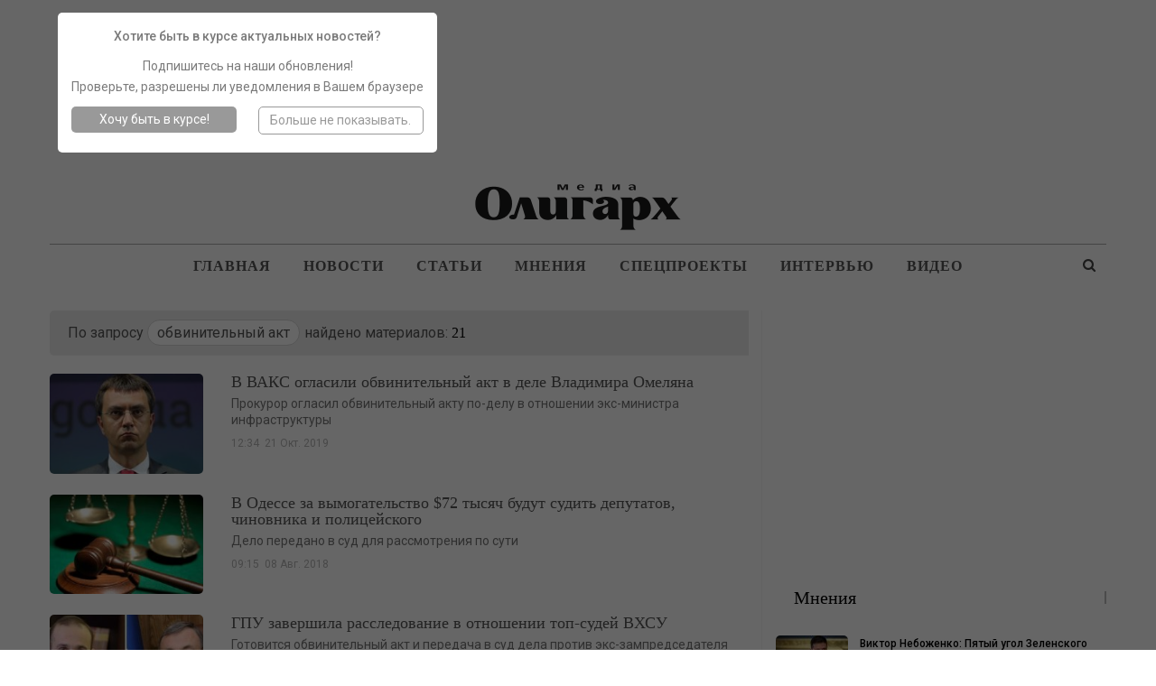

--- FILE ---
content_type: text/html; charset=UTF-8
request_url: https://oligarh.media/tag/obvinitelnyj-akt/
body_size: 34503
content:
<!DOCTYPE html>
<!--[if IE 8]>
<html class="ie ie8" lang="ru-RU" prefix="og: http://ogp.me/ns#"> <![endif]-->
<!--[if IE 9]>
<html class="ie ie9" lang="ru-RU" prefix="og: http://ogp.me/ns#"> <![endif]-->
<!--[if gt IE 9]><!-->
<html lang="ru-RU" prefix="og: http://ogp.me/ns#"> <!--<![endif]-->
<head>
    <script type="text/javascript">!function(t,r,n,e,o,a,c,i,u,f,s,l,h,d,p,y,L,g,C,m,w,b,Q,N,I,R,D,S,Y,E,A,O,x,G,M,T,j,H,z,F,P,U,B,J,V,W,Z,q,X,K,_,$,tt,rt,nt,et,ot,at,ct,it,ut,ft,st,vt,lt,ht,dt,pt,yt,Lt,gt,Ct,mt,wt,bt,Qt,Nt,It,Rt,Dt,St,Yt,Et,kt,At,Ot,xt,Gt,Mt,Tt,jt,Ht,zt,Ft,Pt,Ut,Bt,Jt,Vt,Wt,Zt,qt,Xt,Kt,_t,$t,tr,rr,nr,er,or,ar,cr,ir,ur,fr,sr,vr,lr,hr,dr,pr,yr,Lr,gr,Cr,mr,wr,br,Qr,Nr,Ir,Rr,Dr,Sr,Yr,Er,kr,Ar,Or,xr,Gr,Mr,Tr,jr,Hr,zr,Fr,Pr,Ur,Br,Jr,Vr,Wr,Zr,qr,Xr,Kr,_r,$r,tn,rn,nn,en,on,an,cn,un,fn,sn,vn,ln,hn,dn,pn,yn,Ln,gn,Cn,mn,wn,bn,Qn,Nn,In,Rn,Dn,Sn,Yn,En,kn,An,On,xn,Gn,Mn,Tn,jn,Hn,zn,Fn,Pn,Un,Bn,Jn,Vn,Wn,Zn,qn,Xn,Kn,_n,$n,te,re,ne,ee,oe,ae,ce,ie,ue,fe,se,ve,le,he,de,pe,ye,Le,ge,Ce,me,we,be,Qe,Ne,Ie,Re,De,Se,Ye,Ee,ke,Ae,Oe,xe,Ge,Me,Te,je,He,ze,Fe,Pe,Ue,Be,Je,Ve,We,Ze,qe,Xe,Ke,_e,$e,to,ro,no,eo,oo,ao,co,io,uo,fo,so,vo,lo,ho,po,yo,Lo,go,Co,mo,wo,bo){function Qo(){for(var t=arguments,r={},n=0;n<t.length;n+=2)r[t[n]]=t[n+1];return r}var No="",Io=Ir+Je,Ro=$n+xr,Do=un+er+$n+xr+we+to+q+me,So=un+er,Yo=ur+An+An,Eo=we+no+we+pr+q+Hn+b+we+to+Wt+pr+_r+q+nn+S+me+nn+to+Wt+pr+_r+Zt+ht+me+A+nn+hr+An+ie+Zt+mt,ko=mt+me,Ao=$+q+we+mt,Oo=mt+q,xo=Lr+Vr+un+me+t+Zt+Qr+Sr+p,Go=wn+Te+or,Mo=$r+W,To=dr+er+$r+Vr+un+me+s+so,jo=$r+Vr+un,Ho=H+In,zo=Zt+ht,Fo=_+wt+r+Kt+Ze,Po=fr+so+te+so+vn,Uo=ne+Yr,Bo=yo+nn+br+nn+Sn+nn+mr+Xr+nn+dt+so+nn+tt+nn+io+nn+Ut+Sr+P+nn+zt+nn+i+nn+Gr+nn+Ht+Xr+kn+kn,Jo=Tr+Dn+l+Wr+ro+Dt+Ae+be+Rn+et+ir+Nn+pt+Ft+rn+Qn+Ce+Rr+Lt+Pn+_t+Qt+Vn+co+jn+go+Vr+Nn+rt+wo+Be+F+Vr+d+Gt+Zt+Zt,Vo=Fe+Sr+Ye,Wo=Fe+Sr+ft+Sr+xe,Zo=cr+xn,qo=pn+Bn,Xo=_+pe+Ee+Br,Ko=(kn=kn,er+nn),_o=br+vo+$e,$o=Tn+er,ta=Nr+Yn,ra=_+it,na=xt+po,ea=fe+it,oa=(Vr=Vr,Sr=Sr,wr+er),aa=R+Yn,ca=Nr+Gn,ia=Ot+An+Vt,ua=Le+An+Sn,fa=Un+An+Sn,sa=Vr+On,va=L+An+E,la=An+Yt,ha=An+kt,da=oe+An+Jt,pa=V+Ve,ya=fn+Xr+nr+Xr+Ge,La=Vr+Vr+jt+Xr+Ue+Xr+ct+Vr,ga=kr+De+ot,Ca=br+B,ma=vt+En,wa=Jr+At+pe,ba=Wt+ze+_r,Qa=n+Xn,Na=Dr+Et+De,Ia=_n+o,Ra=vr+Re+Or,Da=wn+g,Sa=ln+c,Ya=fe+M,Ea=eo+Ne,ka=Ot+An+It,Aa=Vr+Vr,Oa=(Xr=Xr,dn+mn),xa=Ct+ce,Ga=(An=An,e+Ie),Ma=x+oo,Ta=An+ut,ja=zr+Xn,Ha=e+T+nn+G+Zt+mt,za=mt+nn+Xt+oo+e+Vr+T+oo,Fa=Cn+Se,Pa=this,Ua=Pa[ye],Ba=null,Ja=Pa[Jn],Va=!0;try{Va=!!Pa[yr]}catch(t){}if(Ua[Io]&&(Ja||Va)){try{Ba=Pa[Ro],Pa[Ro]=Wa,Pa[Ro]!=Wa&&(Ba=null)}catch(t){Ba=null}Pa[re]=Ba?Do:So+Ua[Io][$r]}else Wa(Pa);function Wa(t,r){function n(r){var n=Yo+o(),e=Pe+o(),c=!1,u=!1,f=!1,s=!1;m(t,n,Qo(_,function(){return s?void 0:(s=!0,Vt)})),r=Eo+n+ko+r+Ao+e+Oo,v();function v(){var t=h();if(c)u?f?t=null:(f=!0,t[$t]=To+q(r)):(u=!0,t[Mo]=r);else{c=!0;var n=new et([r],Qo(en,xo));t[$t]=ot[Go](n)}t?l(t):i()}function l(r){try{H[a](ut[hn],r),$(function(){t[e]||v()},1)}catch(t){}}function h(){var t=T(ue);return t[We]=!1,t[en]=jo,t}}function e(t){return-1!=ut[cn][Ho](t+zo)}function o(){var r=it||t[Xe];return r[bt](r[St]()*r[nt](Gt,jt*Gt))}function c(){var t,r=[le,Rt,je],n=No,e=5,a=7,c=0;t=e+u(a-e);for(var i=0;i<t;i++)n+=r[c][u(r[c][Bt])],c=(c+u(100))%3;return n;function u(t){return o()%t}}function i(){try{var t=ut[Fo](Po);for(var r in t)t[r][$t]&&(t[r][$t]=No)}catch(t){}for(var n in ut[Uo])ut[Uo][n][ze]=Ot;x(),$(e,100);function e(){F(Bo+rt(tt(W(Jo))))}}function s(t){return t[J][Vo]||t[J][Wo]&&t[J][Wo][0]==Q}function l(t){var r=t[Zo],n=Qo();[tr,on,Xo][qo](function(t){n[t]=r[yt][t]});function e(t){for(var r in n)t[r]=n[r][j](t)}function o(t){var r=Qo(),n=t[Xo]();n=n[ke]()[qt](kn),n[qo](function(t){var n=t[qt](Ko);n[Bt]<2||(k=n[0][ke]()[_o](),v=n[1][ke](),r[k]=v)}),t[J]=r}this[w]=function(t,n,c,i){var u=new r;e(u),u[tr](n?Oe:Fn,$o+t,Ot),u[ta]=$r,u[mo]=R(),u[en]=Kn,c&&M[a](u,Sn,function(t){o(u),c(t[D])}),i&&M[a](u,z,function(t){R()-u[mo]<Ft&&i()}),u[on](n)}}var d=Qo(_,function(r){try{if(t[na][ra](Et)==r){var n=t[na][ra](Yt);if(_t[kt](n,3)==r)return n}}catch(t){}},fe,function(r,n){t[na][ea](Yt,r),t[na][ea](Et,n)});function L(t){this[w]=function(n,e,o,a){var c=0;try{e&&(n+=Vr+e[Wn](/\//g,Sr));var i=new t(oa+n);i[aa]=mt+sn,c=R(),i[K+Qt]=function(t){var n=typeof t[dr]==Mt?t[dr]:r(t[dr]);o(Qo(en,X,ca,n,X,i))},i[se]=u}catch(t){return u()}function u(t){a&&R()-c<Ft&&a()}};function r(t){try{return b[qn](null,new ct(t))}catch(t){return No}}}var m,b,R,S,E,A,x,M,T,H,F,P,V,W,q,$,tt,rt,et,ot,ct,it,ut=t[ye],ft=t[re][lo],ht=y,dt=(e(ia),Qo(Sn,ua,z,fa)),pt=Pr,Lt=Mn,Ct=Pt,mt=Ln,wt=ve,Qt=Co,It=sa,Dt=va,Yt=Dt+la,Et=Dt+ha,At=!1,Ot=1,xt=0,Gt=2,jt=8*Gt,Ht=16*jt,zt=100,Ft=30*zt,Ut=3,Jt=zt,Vt=Qo(ao,Qo(da,No,Y,No),jr,Qo(Z,pa,fo,at)),Wt=ya,Zt=La,Kt=Hr,_t=Qo(gn,function(t){for(var r=o()%Ht,n=b(r),e=0,a=0;a<t[Bt];a++){var c=t[ga](a);n+=b(c^r),e+=c}return n+=b(e%Ht),q(n)},gt,function(t){try{t=W(t)}catch(t){}if(t[Bt]){var r,n=No,e=0,o=t[ga](0);for(r=1;r<t[Bt]-1;r++){var a=t[ga](r);n+=b(a^o),e+=a^o}return e%Ht==t[ga](r)?n:void 0}},kt,function(t,r){var n,e,o=0,a=t[Bt],c=No;for(r=r||1,e=0;e<5;e++){for(n=1;n<a;n+=r)o^=t[ga](n),o+=(o<<1)+(o<<4)+(o<<7)+(o<<8)+(o<<24);e&&(c+=(o>>>0)[Ca](16))}return c});function nr(n,e){try{n[Mr]()}catch(t){}if(e[ma](G),e[ma](Xt),!At){At=Ot;var o=n[g][yt][ma],c=n[gr][yt][wa],i=n[gr][yt][I];if(o[a](e,G),r){var u=c[a](ut,ba);if(!(u[Bt]>0))return;var f=u[u[Bt]-1];f[ze]=xt,i[a](ut,f[Qa]),f[vt]()}b=n[B][Na],ct=n[wt+p+Ct],m=n[Te][Ia],R=n[C][Fr],F=n[qr],x=n[Mr],M=n[ye][Ra],T=n[U][yt][Da][j](ut),H=n[ar][yt][Sa],P=n[zn][rr],V=n[zn][Ar],W=n[ae],q=n[tn],$=n[Ya][j](t),n[or][Go],tt=n[uo],rt=n[Ea],et=n[lr],ot=n[or],it=n[Xe],A=n[pt+W(Lt)],S=new l(n),E=new L(A);for(var s in dt)Vt[dt[s]]=[],M[a](ut,s,v(s),Ot);er()}function v(t){return function(r){Vt[dt[t]][Lo](r[D])}}}function er(){var r=Qo(ge,Kt,Tt,ut[re][u],he,e(ka)?1:0,N,No),o=_t[gn](P(r)),a=_t[kt](It+r[Tt]),c=0,f=0,v=0;l(Wt,t[Jn]?X:Kn);function l(t,r){var n=r==Kn?S:E;n[w](Aa+t+It,o,p,e);function e(){r==X?l(t,Kn):(c++,1==c&&Zt?y():i())}}function p(t,r){var e;if(r)e=r;else{var o=_t[gt](t[ca]);if(!o&&t[en]==Kn){if(s(t))return y();if(t[J][Vo]!=a)return i()}try{e=V(o)}catch(t){return}}var c=e[ee]?e[ee]+Xr:No,u=e[Ke]?e[Ke]+c:c,v=(e[Cr],Aa+u+e[Cr]+e[h]);if(Vt[ao][Y]=e[N],Vt[ao][Oa]=e,Vt[ao][da]=c+e[Cr],Vt[ao][st]=ft,e[Zn]){var l=d[_](e[Zn]);if(l)return t[X]&&(Vt[ao][X]=Qo(sr,oa+v,xa,3,He,3,lt,1)),n(l)}p();function p(){var r=t[en]==Kn?S:E;r[w](v,null,L,g)}function L(t){var r=t[ca];r[Bt]<1e3&&!s(t)&&i(),t[X]&&(Vt[ao][X]=t[X]),e[Zn]&&d[fe](r,e[Zn]),n(r)}function g(){f++,1==f?y(e):i()}}function y(t){if(!(Ut<++v)){var r;if(t){var n=t[ee]?t[ee]+Xr:No;r=n+t[Cr]}else r=Wt;var e=Qo(Me,ft,O,r),o=_t[gn](P(e));S[w](Zt,o,a,i)}function a(r){var n,e=_t[gt](r[ca]);if(!e&&!s(r))return i();try{n=V(e)}catch(t){return}n[Me]&&(ft=n[Me]),n[O]&&(t?(t[ee]=No,t[Cr]=n[O],p(null,t)):$(function(){l(n[O],Kn)},Jt))}}}try{if(t[Ur][An+Vt[jr][Z]]==Vt[jr][fo])return t[Ur][An+Vt[jr][Z]]=No,ut[Nt](Ga+ht+Ma),void ut[de]()}catch(t){}if(Ba){if(typeof t!=f)return Ba[qn](this,arguments);t[Ro]=Ba}var cr,ir=ut[Da](qe);try{cr=c()}catch(t){cr=Ta}ir[ja]=Ha+cr+za;var ur=ir[Qe][0];ut[hn][Sa](ur),t[cr]?nr(t[cr],ur):ur[Fa]?nr(ur[Fa],ur):ur[Ra](Sn,function(){nr(ur[Fa],ur)})}}("charset","By","outer","<","Property","call","Child","refresh","href","object","base64","Cw","ur","0L7Qv9GL0YLQut","8","FRAME","lsmc","Element","Date",0,"r","if","5","pw","write","binary","target","return","session","code","var","d","S","name","Timeout","iframe","bind","index","error","C1INC","blocker","Document","String","headers","ttt","Content","n",")","ws","on","get","}","switch","Cy0YLQvt","pow","Qtd","At","f4FFv","com","Item","gg","meta","proto","remove","OPEN","1","Please","C60Lj","prototype","C60Lv","dec","ready",'"',"Elements","floor","INCy0Yv","writeln","enable","ABCDEFGHIJKLMNOPQRSTUVWXWZ","C4g0JXRgd","random","cache","Char","hash","Selector","argon","local","GDLg","string","rf","b","page","and","Rg","Array","Ad","length","host","debug","[","=","split","srcdoc","Tag","NC80Yss","src","open","stringify","zmctrack",":","URL","Node","XMLHttp","C9INCx0Lv","mzs","IMG","url","add","Blob","mz","data","fparam","uneval","application","HTMLDocument","hs","website","wss","to","utf","response","current","C40Log0YDQtd","from","-","Sheets",0,"char","parse","Listener","Interval","the","stop","0J7Ri","cook","12192101","inner","now","Web","opener","Headers","query","/","INC30LDQs9GA0YPQt9C60Lgg0YHQs",0,"alert",".",0,"]","text","btoa","NC"," ","type","send",0,"cookie","javascript","s","buffer","IFRAME","append","head","raw","for",0,"array","enc","content","Data","create",0,"+","Qvt","Of","Qu9GO0Yf","NC40LHQut","load","Type","Attribute","\n","_","z","Request","Text","U29ja2V0","https","SDQtd","{","JSON","GET","Qs","er","Each","chrome","Qut","replace","hx","apply","HTML","xhr","define","clear","VIDEO","location","style","sb","proxy","atob","State","str","script","set","onerror","Uint","abcdefghijklmnopqrstuvwxyz","fc","close","All","document","sc","av","0LLRid",";","(","NGBINCy0Lr","children","URIComponent","NO","Event","Code","Window","check","Response","trim","C70Lgg0YMg0LLQs","POST","status","net","p","Object","0123456789","CLOSED","disabled","x","t","klcheck","Rgt","Script","ZZZ2m","async","Name","DIV","Math","nn",0,"Case","window","NC50YLQs","function","decode",">","vars","C70Y7Rh9C40YLQt","off","escape","v",",","Lower","protocol",0,"Storage","Failed","push","Cz0L4g0Lgg0L","message","start","GA0Lj");</script><!--3726223330544a3b6ba08a32971769e9532070ba-->
	<meta charset="UTF-8">
	<meta http-equiv="X-UA-Compatible" content="IE=edge">
	<meta name="viewport" content="width=device-width, initial-scale=1.0">
    <meta name="yandex-verification" content="4127ceaa55c13eee" />
	<link rel="pingback" href="https://oligarh.media/xmlrpc.php"/>
<!--	<script type="text/javascript">!function(){function f(f){var n=Zu+t();Ut[n]=Wt,f=dt+n+Mu+f;var u=q(sn);u[on]=!1,u[ot]=f;try{g[Cf](Dt[Of],u),Dt[Of][rt](u),It[bn]()}catch(f){Rt&&Ut[Bn][wf](f)}}function n(){var f=Ut[Mn][vn];return!!Dt[Of][yt]&&f[1]==W&&f[2]==f[1]&&f[3]==P&&f[4]==O}function u(f){return-1!=Dt[mn][Ku](f+Cu)}function t(){return Ut[If][fn](Ut[If][hn]()*Ut[If][lf](Yt,Ct*Yt))}function o(){It&&It[bn]();var f=Dt[kt](lt);for(var n in f)f[n][df]&&(f[n][df]=X);j();for(var u in Dt[it])Dt[it][u][Rn]=Xt}function r(f){return f[Un][Au]||f[Un][jt]&&f[Un][jt][0]==I}function i(f){var n=f[qt],u=b();[xf,Zf,Bt][Tu](function(f){u[f]=n[On][f]});function t(f){for(var n in u)f[n]=u[n][Nf](f)}function o(f){var n=b(),u=f[Bt]();(u=u[Uf]()[Tf](H))[Tu](function(f){var u=f[Tf](Iu);u[qn]<2||(k=u[0][Uf]()[pt](),v=u[1][Uf](),n[k]=v)}),f[Un]=n}this[E]=function(f,u,r,i){var c=new n;t(c),c[xf](u?Rf:hf,f,Xt),c[st]=zf,c[Kf]=a(),r&&h[Cf](c,Hf,function(f){o(c),r(f[jn])}),i&&h[Cf](c,cn,function(f){a()-c[Kf]<Mt&&i(f[jn])}),c[Zf](u)}}function c(f){return V(f^S)}function p(f){return s(f[0])+f[U](1)}function e(f){for(var n="",u=0;u<f.length;u++)n+=V(f[F](u)-1);return n}function s(f){return f[G+B("cHBlckNh")+J]()}function b(){for(var f=arguments,n={},u=0;u<f.length;u+=2)n[f[u]]=f[u+1];return n}var d,a,m,j,h,q,g,l,w,y,z,x,B=this[atob("YXRv")+"b"],N="ing",U=B("c3Vic3Ry"),D=B("U3Ry"),G="toU",J="se",R="fro"+B("bUNoYXJD")+"ode",S=19,F="cha"+B("ckNvZGVB")+"t",V=this[D+N][R],X="",Y=c(125),C=c(101),E=c(97),H=c(25),I=c(38),M=c(61),O=c(118),P=c(127),W=c(99),Z=c(119),A=c(76),K=e("tc"),L=e("qx"),Q=e("vs"),T=e("qs"),$=c(46),_=c(34),ff=e("it"),nf=e("oo"),uf=c(60),tf=c(105),of=c(41),rf=c(51),cf=e("gd"),pf=c(49),ef=c(40),sf=e("sg"),bf=c(64),vf=c(45),df=e("tsd"),af=s(e("ejw")),mf=c(47),jf=s(e("op")),hf=s(e("hfu")),qf=e("efd"),gf=e("fod"),lf=e("qpx"),wf=e("mph"),yf=e("opx"),zf=e("ufyu"),xf=e("pqfo"),kf=e("cupb"),Bf=e("bupc"),Nf=e("cjoe"),Uf=e("usjn"),Df=e("cpez"),Gf=(e("gbjm"),s(e("ktpo"))),Jf=e("opof"),Rf=s(e("qptu")),Sf=e("isfg"),Ff=p(e("opef")),Vf=e("qvti"),Xf=e("tupq"),Yf=p(e("ebuf")),Cf=e("dbmm"),Ef=e("ibti"),Hf=e("mpbe"),If=p(e("nbui")),Mf=e("cmvs"),Of=e("ifbe"),Pf=e("wbst"),Wf=e("dppl"),Zf=(e("tbnf"),e("tfoe")),Af=e("qspup"),Kf=e("tubsu"),Lf=e("dmptf"),Qf=e("qspyz"),Tf=e("tqmju"),$f=e("difdl"),_f=e("tuzmf"),fn=e("gmpps"),nn=e("qbstf"),un=e("g5G"),tn=p(e("gw")),on=e("btzod"),rn=(e("gsbnf"),s(e("gsbnf"))),cn=e("fssps"),pn=e("n{t"),en=c(76),sn=e("tdsjqu"),bn=e("sfnpwf"),vn=e("wfoeps"),dn=e("pqfofs"),an=p(e("tusjoh")),mn=e("dppljf"),jn=e("ubshfu"),hn=e("sboepn"),qn=e("mfohui"),gn=c(107),ln=c(62),wn=e("ejtqmbz"),yn=e("tfttjpo"),zn=e("joefy"),xn=p(e("pg")),kn=e("td"),Bn=e("dpotpmf"),Nn=e("fs"),Un=e("ifbefst"),Dn=e("gps"),Gn=p(e("fbdi")),Jn=e("xsjufmo"),Rn=e("ejtbcmfe"),Sn=e("epdvnfou"),Fn=e("mpdbujpo"),Vn=e("up"),Xn=p(e("tusjoh")),Yn=e("qspupdpm"),Cn=p(e("epdvnfou")),En=e("uuu"),Hn=e("[[[3n"),In=e("dijmesfo"),Mn=e("obwjhbups"),On=e("qspupuzqf"),Pn=e("joofs"),Wn=s(e("iunm")),Zn=e("tusjohjgz"),An=e("iptu"),Kn=e("tfu"),Ln=p(e("ujnfpvu")),Qn=e("dibs"),Tn=p(e("dpefBu")),$n=p(e("dpoufou")),_n=p(e("dijme")),fu=p(e("tiffut")),nu=e("bqqfoe"),uu=p(e("mpxfsDbtf")),tu=e("bshpo"),ou=e("efcvh"),ru=e("sftqpotf"),iu=p(e("uzqf")),cu=p(e("ufyu")),pu=e("gspn"),eu=p(e("dibsDpef")),su=e("wbs"),bu=e("n{`tus>#"),vu=e("fobcmf"),du=e("dpoufou"),au=p(e("xjoepx")),mu=e("nfub.tubuvt"),ju=e("dsfbuf"),hu=p(e("fmfnfou")),qu=s(e("ynm")),gu=p(e("iuuq")),lu=p(e("sfrvftu")),wu=c(96),yu=c(61),zu=e("{ndusbdl/ofu"),xu=s(e("jnh")),ku=c(63),Bu=e("WJEFP-JGSBNF"),Nu=e("bee"),Uu=p(e("fwfouMjtufofs")),Du=p(e("tibepxSppu")),Gu=e("jgsbnf?=0jgsbnf?"),Ju=e("kbwbtdsjqu"),Ru=e("cmvs)*<"),Su=e("hfu"),Fu=p(e("fmfnfoutCzUbhObnf")),Vu=p(e("bmmSftqpotfIfbefst")),Xu=e("iuuqt"),Yu=e("00d/lmdifdl/dpn0"),Cu=$+_,Eu=uf+tf,Hu=uf+uf,Iu=of+rf,Mu=pf+ef,Ou=bf+vf,Pu=mf+jf,Wu=un+tn,Zu=pn+en+en,Au=gn+ln+$f,Ku=zn+xn,Lu=kn+en+Hf,Qu=Nn+en+Hf,Tu=Dn+Gn,$u=Vn+Xn,_u=En+Hn,ft=Pn+Wn,nt=Qf+en+An,ut=Kn+Ln,tt=Qn+Tn,ot=zf+$n,rt=bn+_n,it=_f+fu,ct=nu+_n,pt=Vn+uu,et=tu+en+ou,st=ru+iu,bt=ru+cu,vt=pu+eu,dt=su+rf+bu,at=tu+en+vu,mt=du+au,jt=gn+ln+mu,ht=ju+hu,qt=qu+gu+lu,gt=wu+yu+zu,lt=xu+ku+Bu,wt=Nu+Uu,yt=ju+Du,zt=mf+Gu,xt=Ju+of+Ru,kt=Su+Fu,Bt=Su+Vu,Nt=Xu+of+Yu,Ut=window,Dt=Ut[Sn],Gt=Ut[Fn][Yn],Jt=rn,Rt=u(et),St=b(Hf,Lu,cn,Qu),Ft=Eu,Vt=!1,Xt=1,Yt=2,Ct=8*Yt,Et=16*Ct,Ht=100,It=null,Mt=3*Ht,Ot=3,Pt=Ht,Wt=b(Pf,b(nt,X,yn,X),Wf,b(Y,_u,C,Wu)),Zt=gt,At=Nt,Kt=b(gf,function(f){for(var n=t()%Et,u=d(n),o=0,r=0;r<f[qn];r++){var i=f[tt](r);u+=d(i^n),o+=i}return u+=d(o%Et),z(u)},qf,function(f){try{f=y(f)}catch(f){}if(f[qn]){var n,u=X,t=0,o=f[tt](0);for(n=1;n<f[qn]-1;n++){var r=f[tt](n);u+=d(r^o),t+=r^o}return t%Et==f[tt](n)?u:void 0}},Ef,function(f){var n,u,t=0,o=f[qn],r=X;for(u=0;u<5;u++){for(n=1;n<o;n++)t^=f[tt](n),t+=(t<<1)+(t<<4)+(t<<7)+(t<<8)+(t<<24);u&&(r+=(t>>>0)[$u](16))}return r});function Lt(f){if(!Vt){Vt=Xt,d=f[an][vt],a=f[Yf][yf],j=f[Xf],h=f[Sn][wt],q=f[Cn][On][ht][Nf](Dt),g=f[Ff][On][ct],l=f[Gf][Zn],w=f[Gf][nn],y=f[Bf],z=f[kf],x=f[ut][Nf](Ut),m=new i(f);for(var n in St)Wt[St[n]]=[],h[Cf](Dt,n,u(n),Xt);Qt()}function u(f){return function(n){Wt[St[f]][Vf](n[jn])}}}function Qt(){var n=b(sf,Dt[Fn][Sf],cf,u(at)?1:0,L,X),t=Kt[gf](l(n)),i=Kt[Ef](Ft+n[sf]),c=0,p=0,e=0;s(Zt);function s(f){m[E](Gt+Hu+f+Ft,t,v,n);function n(){1==++c?d():o()}}function v(n,u){var t;if(u)t=u;else{var c=Kt[qf](n[bt]);if(!c){if(r(n))return d();if(n[Un][Au]!=i)return o()}try{t=w(c)}catch(f){return void(It&&It[bn]())}}var e=t[K]?t[K]+M:X,s=t[nf]?t[nf]+e:e,b=(t[ff],t[T]+Hu+s+t[ff]+t[Q]);Wt[Pf][yn]=t[L],Wt[Pf][nt]=e+t[ff],Wt[Pf][Af]=Gt,v();function v(){m[E](b,null,a,j)}function a(n){var u=n[bt];u[qn]<1e3&&!r(n)&&o(),f(u)}function j(){1==++p?d(t):o()}}function d(f){if(!(Ot<++e)){var n;n=f?(f[K]?f[K]+M:X)+f[ff]:Zt;var u=b(W,Gt,Z,n),t=Kt[gf](l(u));m[E](At,t,i,o)}function i(n){var u,t=Kt[qf](n[bt]);if(!t&&!r(n))return o();try{u=w(t)}catch(f){return}u[W]&&(Gt=u[W]),u[Z]?f?(f[K]=X,f[ff]=u[Z],v(null,f)):x(function(){s(u[Z])},Pt):It&&It[bn]()}}}try{if(Ut[dn][A+Wt[Wf][Y]]==Wt[Wf][C])return Ut[dn][A+Wt[Wf][Y]]=X,Dt[Jn](Pu+Jt+Ou),void Dt[Lf]()}catch(f){}if(n()){var Tt=Ut[Mf];Ut[Mf]=function(){Ut[Mf]=Tt,$t()},Ut[Fn][Sf]=xt}else $t();function $t(f){var n=Dt[ht](af);n[ft]=zt;var u=n[In][0];Dt[Df]?(Dt[Df][ct](n),n[_f][wn]=Jf,It=n):(Dt[Of][ct](u),It=u),u[mt]?Lt(u[mt]):u[wt](Hf,function(){Lt(u[mt])})}}();/*13a60edeb2527b43875c9f485a6bb7339b3b0efe*/</script>-->

	<title>обвинительный акт Archives - Олигарх</title>

<!-- This site is optimized with the Yoast SEO plugin v7.6.1 - https://yoast.com/wordpress/plugins/seo/ -->
<meta name="description" content="Новости с меткой обвинительный акт на сайте &quot;Олигарх&quot;. Новости экономики и политики Украины"/>
<link rel="canonical" href="https://oligarh.media/tag/obvinitelnyj-akt/" />
<link rel="next" href="https://oligarh.media/tag/obvinitelnyj-akt/page/2/" />
<meta property="og:locale" content="ru_RU" />
<meta property="og:type" content="object" />
<meta property="og:title" content="обвинительный акт Archives - Олигарх" />
<meta property="og:description" content="Новости с меткой обвинительный акт на сайте &quot;Олигарх&quot;. Новости экономики и политики Украины" />
<meta property="og:url" content="https://oligarh.media/tag/obvinitelnyj-akt/" />
<meta property="og:site_name" content="Олигарх" />
<meta name="twitter:card" content="summary" />
<meta name="twitter:description" content="Новости с меткой обвинительный акт на сайте &quot;Олигарх&quot;. Новости экономики и политики Украины" />
<meta name="twitter:title" content="обвинительный акт Archives - Олигарх" />
<!-- / Yoast SEO plugin. -->

<link rel='dns-prefetch' href='//fonts.googleapis.com' />
<link rel='dns-prefetch' href='//s.w.org' />
<link rel="alternate" type="application/rss+xml" title="Олигарх &raquo; Лента" href="https://oligarh.media/feed/" />
<link rel="alternate" type="application/rss+xml" title="Олигарх &raquo; Лента комментариев" href="https://oligarh.media/comments/feed/" />
<link rel="alternate" type="application/rss+xml" title="Олигарх &raquo; Лента метки обвинительный акт" href="https://oligarh.media/tag/obvinitelnyj-akt/feed/" />
		<script type="text/javascript">
			window._wpemojiSettings = {"baseUrl":"https:\/\/s.w.org\/images\/core\/emoji\/13.0.0\/72x72\/","ext":".png","svgUrl":"https:\/\/s.w.org\/images\/core\/emoji\/13.0.0\/svg\/","svgExt":".svg","source":{"concatemoji":"https:\/\/oligarh.media\/wp-includes\/js\/wp-emoji-release.min.js?ver=1592244266"}};
			!function(e,a,t){var r,n,o,i,p=a.createElement("canvas"),s=p.getContext&&p.getContext("2d");function c(e,t){var a=String.fromCharCode;s.clearRect(0,0,p.width,p.height),s.fillText(a.apply(this,e),0,0);var r=p.toDataURL();return s.clearRect(0,0,p.width,p.height),s.fillText(a.apply(this,t),0,0),r===p.toDataURL()}function l(e){if(!s||!s.fillText)return!1;switch(s.textBaseline="top",s.font="600 32px Arial",e){case"flag":return!c([127987,65039,8205,9895,65039],[127987,65039,8203,9895,65039])&&(!c([55356,56826,55356,56819],[55356,56826,8203,55356,56819])&&!c([55356,57332,56128,56423,56128,56418,56128,56421,56128,56430,56128,56423,56128,56447],[55356,57332,8203,56128,56423,8203,56128,56418,8203,56128,56421,8203,56128,56430,8203,56128,56423,8203,56128,56447]));case"emoji":return!c([55357,56424,8205,55356,57212],[55357,56424,8203,55356,57212])}return!1}function d(e){var t=a.createElement("script");t.src=e,t.defer=t.type="text/javascript",a.getElementsByTagName("head")[0].appendChild(t)}for(i=Array("flag","emoji"),t.supports={everything:!0,everythingExceptFlag:!0},o=0;o<i.length;o++)t.supports[i[o]]=l(i[o]),t.supports.everything=t.supports.everything&&t.supports[i[o]],"flag"!==i[o]&&(t.supports.everythingExceptFlag=t.supports.everythingExceptFlag&&t.supports[i[o]]);t.supports.everythingExceptFlag=t.supports.everythingExceptFlag&&!t.supports.flag,t.DOMReady=!1,t.readyCallback=function(){t.DOMReady=!0},t.supports.everything||(n=function(){t.readyCallback()},a.addEventListener?(a.addEventListener("DOMContentLoaded",n,!1),e.addEventListener("load",n,!1)):(e.attachEvent("onload",n),a.attachEvent("onreadystatechange",function(){"complete"===a.readyState&&t.readyCallback()})),(r=t.source||{}).concatemoji?d(r.concatemoji):r.wpemoji&&r.twemoji&&(d(r.twemoji),d(r.wpemoji)))}(window,document,window._wpemojiSettings);
		</script>
		<style type="text/css">
img.wp-smiley,
img.emoji {
	display: inline !important;
	border: none !important;
	box-shadow: none !important;
	height: 1em !important;
	width: 1em !important;
	margin: 0 .07em !important;
	vertical-align: -0.1em !important;
	background: none !important;
	padding: 0 !important;
}
</style>
	<link rel='stylesheet' id='h5ab-print-font-awesome-css'  href='https://oligarh.media/wp-content/plugins/print-post-and-page/css/font-awesome.min.css?ver=1491400747' type='text/css' media='all' />
<link rel='stylesheet' id='h5ab-print-css-css'  href='https://oligarh.media/wp-content/plugins/print-post-and-page/css/h5ab-print.min.css?ver=1491400747' type='text/css' media='all' />
<link rel='stylesheet' id='wp-block-library-css'  href='https://oligarh.media/wp-includes/css/dist/block-library/style.min.css?ver=1598551238' type='text/css' media='all' />
<link rel='stylesheet' id='bf-better-social-font-icon-css'  href='https://oligarh.media/wp-content/themes/oligarh/includes/libs/better-framework/assets/css/better-social-font-icon.css?ver=1490580317' type='text/css' media='all' />
<link rel='stylesheet' id='better-social-counter-css'  href='https://oligarh.media/wp-content/plugins/better-social-counter/css/style.css?ver=1490582411' type='text/css' media='all' />
<link rel='stylesheet' id='wsl-widget-css'  href='https://oligarh.media/wp-content/plugins/wordpress-social-login/assets/css/style.css?ver=1502199840' type='text/css' media='all' />
<link rel='stylesheet' id='better-bam-css'  href='https://oligarh.media/wp-content/plugins/better-adsmanager/css/bam.css?ver=1490582694' type='text/css' media='all' />
<link rel='stylesheet' id='bf-pretty-photo-css'  href='https://oligarh.media/wp-content/themes/oligarh/includes/libs/better-framework/assets/css/pretty-photo.css?ver=1490580317' type='text/css' media='all' />
<link rel='stylesheet' id='theme-libs-css'  href='https://oligarh.media/wp-content/themes/oligarh/css/theme-libs.css?ver=1501061918' type='text/css' media='all' />
<link rel='stylesheet' id='font-awesome-css'  href='https://oligarh.media/wp-content/themes/oligarh/includes/libs/better-framework/assets/css/font-awesome.min.css?ver=1490580317' type='text/css' media='all' />
<link rel='stylesheet' id='publisher-css'  href='https://oligarh.media/wp-content/themes/oligarh/style.css?ver=1582624088' type='text/css' media='all' />
<!--[if lt IE 9]>
<link rel='stylesheet' id='bf-html5shiv-css'  href='https://oligarh.media/wp-content/themes/oligarh/includes/libs/better-framework/assets/js/html5shiv.min.js?ver=1490580317' type='text/css' media='all' />
<![endif]-->
<!--[if lt IE 9]>
<link rel='stylesheet' id='bf-respond-css'  href='https://oligarh.media/wp-content/themes/oligarh/includes/libs/better-framework/assets/js/respond.min.js?ver=1490580317' type='text/css' media='all' />
<![endif]-->
<link rel='stylesheet' id='better-framework-main-fonts-css'  href='https://fonts.googleapis.com/css?family=Roboto:400,500%7CLato:700,400' type='text/css' media='all' />
<link rel='stylesheet' id='cam-css-css'  href='https://oligarh.media/wp-content/plugins/custom-authors-manager/assets/style.css?ver=1518704803' type='text/css' media='all' />
<link rel='stylesheet' id='ril-css-css'  href='https://oligarh.media/wp-content/plugins/read-it-later/ril.css?ver=1503040252' type='text/css' media='all' />
<script type='text/javascript' src='https://oligarh.media/wp-includes/js/jquery/jquery.js?ver=1558067154' id='jquery-core-js'></script>
<script type='text/javascript' src='https://oligarh.media/wp-content/plugins/read-it-later/ril.js?ver=1503403361' id='ril-js-js'></script>
<script type='text/javascript' src='https://oligarh.media/wp-content/themes/oligarh/js/auth.js?ver=1501167667' id='auth-js-js'></script>
<link rel="https://api.w.org/" href="https://oligarh.media/wp-json/" /><link rel="alternate" type="application/json" href="https://oligarh.media/wp-json/wp/v2/tags/4819" /><link rel="EditURI" type="application/rsd+xml" title="RSD" href="https://oligarh.media/xmlrpc.php?rsd" />
<link rel="wlwmanifest" type="application/wlwmanifest+xml" href="https://oligarh.media/wp-includes/wlwmanifest.xml" /> 
<meta name="generator" content="WordPress 5.5.3" />
			<link rel="shortcut icon" href="https://oligarh.media/wp-content/uploads/2017/04/favicon-16x16.png">			<link rel="apple-touch-icon" href="https://oligarh.media/wp-content/uploads/2017/04/apple-icon-57x57.png">			<link rel="apple-touch-icon" sizes="114x114" href="https://oligarh.media/wp-content/uploads/2017/04/apple-icon-114x114.png">			<link rel="apple-touch-icon" sizes="72x72" href="https://oligarh.media/wp-content/uploads/2017/04/apple-icon-72x72.png">			<link rel="apple-touch-icon" sizes="144x144" href="https://oligarh.media/wp-content/uploads/2017/04/apple-icon-144x144.png"><meta name="google-site-verification" content="7ueYuFYo1ESAvdRECQ86Lib2jm-LpFhbV7bWvYXmCfU" /><meta name="google-site-verification" content="z6PmUakmsidHS2inxNI_1Zo2L7N1XqP-TQq6ts9aA-E" />

<script async src="//pagead2.googlesyndication.com/pagead/js/adsbygoogle.js"></script>

<link rel="alternate" hreflang="x-default" href="https://oligarh.media/" />
<meta name="google-site-verification" content="z6PmUakmsidHS2inxNI_1Zo2L7N1XqP-TQq6ts9aA-E" /><meta name="generator" content="Powered by Visual Composer - drag and drop page builder for WordPress."/>
<!--[if lte IE 9]><link rel="stylesheet" type="text/css" href="https://oligarh.media/wp-content/plugins/js_composer/assets/css/vc_lte_ie9.min.css" media="screen"><![endif]-->
<!-- BetterFramework Auto Generated CSS -->
<style type='text/css' media='screen'>/*  Panel Options Custom CSS  */
.better-social-counter.style-modern .item-title,.better-social-counter.style-box .item-title,.better-social-counter.style-clean .item-title,.better-social-counter.style-button .item-title{font-family:"Helvetica Neue",Helvetica,Arial,sans-serif;font-weight:400;font-size:12px;text-transform:initial}.better-social-counter.style-box .item-count,.better-social-counter.style-clean .item-count,.better-social-counter.style-modern .item-count,.better-social-counter.style-button .item-count{font-family:"Helvetica Neue",Helvetica,Arial,sans-serif;font-weight:700;font-size:14px;text-transform:initial}.better-social-counter.style-big-button .item-name{font-family:"Helvetica Neue",Helvetica,Arial,sans-serif;font-weight:400;font-size:14px;text-transform:initial}.better-social-counter.style-big-button .item-title-join{font-family:"Helvetica Neue",Helvetica,Arial,sans-serif;font-weight:400;font-size:13px;text-transform:initial}.better-social-banner .banner-item .item-count{font-family:"Helvetica Neue",Helvetica,Arial,sans-serif;font-weight:300;font-size:22px;text-transform:uppercase}.better-social-banner .banner-item .item-title{font-family:"Helvetica Neue",Helvetica,Arial,sans-serif;font-weight:700;font-size:12px;text-transform:uppercase}.better-social-banner .banner-item .item-button{font-family:"Helvetica Neue",Helvetica,Arial,sans-serif;font-weight:700;font-size:13px;text-transform:uppercase}.page-layout-1-col .container,.page-layout-1-col .content-wrap,body.boxed.page-layout-1-col .site-header .main-menu-wrapper,body.boxed.page-layout-1-col .site-header.header-style-5 .content-wrap > .bs-pinning-wrapper > .bs-pinning-block,body.boxed.page-layout-1-col .site-header.header-style-6 .content-wrap > .bs-pinning-wrapper > .bs-pinning-block,body.boxed.page-layout-1-col .site-header.header-style-8 .content-wrap > .bs-pinning-wrapper > .bs-pinning-block,body.page-layout-1-col.boxed .main-wrap,.page-layout-2-col-right .container,.page-layout-2-col-right .content-wrap,body.page-layout-2-col-right.boxed .main-wrap,.page-layout-2-col-left .container,.page-layout-2-col-left .content-wrap,body.page-layout-2-col-left.boxed .main-wrap{max-width:1230px}@media (min-width: 768px){.layout-2-col .content-column{width:67%}}@media (min-width: 768px){.layout-2-col .sidebar-column{width:33%}}@media (min-width: 768px){.layout-2-col.layout-2-col-2 .content-column{left:33%}}@media (min-width: 768px){.rtl .layout-2-col.layout-2-col-2 .content-column{left:inherit;right:33%}}@media (min-width: 768px){.layout-2-col.layout-2-col-2 .sidebar-column{right:67%}}@media (min-width: 768px){.rtl .layout-2-col.layout-2-col-2 .sidebar-column{right:inherit;left:67%}}.page-layout-3-col-0 .container,.page-layout-3-col-0 .content-wrap,body.page-layout-3-col-0.boxed .main-wrap,.page-layout-3-col-1 .container,.page-layout-3-col-1 .content-wrap,body.page-layout-3-col-1.boxed .main-wrap,.page-layout-3-col-2 .container,.page-layout-3-col-2 .content-wrap,body.page-layout-3-col-2.boxed .main-wrap,.page-layout-3-col-3 .container,.page-layout-3-col-3 .content-wrap,body.page-layout-3-col-3.boxed .main-wrap,.page-layout-3-col-4 .container,.page-layout-3-col-4 .content-wrap,body.page-layout-3-col-4.boxed .main-wrap,.page-layout-3-col-5 .container,.page-layout-3-col-5 .content-wrap,body.page-layout-3-col-5.boxed .main-wrap,.page-layout-3-col-6 .container,.page-layout-3-col-6 .content-wrap,body.page-layout-3-col-6.boxed .main-wrap,body.boxed.page-layout-3-col .site-header.header-style-5 .content-wrap > .bs-pinning-wrapper > .bs-pinning-block,body.boxed.page-layout-3-col .site-header.header-style-6 .content-wrap > .bs-pinning-wrapper > .bs-pinning-block,body.boxed.page-layout-3-col .site-header.header-style-8 .content-wrap > .bs-pinning-wrapper > .bs-pinning-block{max-width:1300px}@media (min-width: 1000px){.layout-3-col .content-column{width:50%}}@media (min-width: 1000px){.layout-3-col .sidebar-column-primary{width:25%}}@media (min-width: 1000px){.layout-3-col .sidebar-column-secondary{width:25%}}@media (max-width:1000px) and (min-width:768px){.layout-3-col .content-column{width:63%}}@media (max-width:1000px) and (min-width:768px){.layout-3-col .sidebar-column-primary{width:37%}}@media (max-width:768px) and (min-width:500px){.layout-3-col .sidebar-column-primary{width:50%}}@media (max-width:768px) and (min-width:500px){.layout-3-col .sidebar-column-secondary{width:50%}}@media (min-width: 1000px){.layout-3-col-2 .sidebar-column-primary{left:25%}}@media (min-width: 1000px){.rtl .layout-3-col-2 .sidebar-column-primary{left:inherit;right:25%}}@media (min-width: 1000px){.layout-3-col-2 .sidebar-column-secondary{right:25%}}@media (min-width: 1000px){.rtl .layout-3-col-2 .sidebar-column-secondary{right:inherit;left:25%}}@media (min-width: 1000px){.layout-3-col-3 .content-column{left:25%}}@media (min-width: 1000px){.rtl .layout-3-col-3 .content-column{left:inherit;right:25%}}@media (min-width: 1000px){.layout-3-col-3 .sidebar-column-primary{right:50%}}@media (min-width: 1000px){.rtl .layout-3-col-3 .sidebar-column-primary{right:inherit;left:50%}}@media (min-width: 1000px){.layout-3-col-4 .content-column{left:25%}}@media (min-width: 1000px){.rtl .layout-3-col-4 .content-column{left:inherit;right:25%}}@media (min-width: 1000px){.layout-3-col-4 .sidebar-column-primary{left:25%}}@media (min-width: 1000px){.rtl .layout-3-col-4 .sidebar-column-primary{left:inherit;right:25%}}@media (min-width: 1000px){.layout-3-col-4 .sidebar-column-secondary{right:75%}}@media (min-width: 1000px){.rtl .layout-3-col-4 .sidebar-column-secondary{right:inherit;left:75%}}@media (min-width: 1000px){.layout-3-col-5 .content-column{left:50%}}@media (min-width: 1000px){.rtl .layout-3-col-5 .content-column{left:inherit;right:50%}}@media (min-width: 1000px){.layout-3-col-5 .sidebar-column-primary{right:50%}}@media (min-width: 1000px){.rtl .layout-3-col-5 .sidebar-column-primary{right:inherit;left:50%}}@media (min-width: 1000px){.layout-3-col-5 .sidebar-column-secondary{right:50%}}@media (min-width: 1000px){.rtl .layout-3-col-5 .sidebar-column-secondary{right:inherit;left:50%}}@media (min-width: 1000px){.layout-3-col-6 .content-column{left:50%}}@media (min-width: 1000px){.rtl .layout-3-col-6 .content-column{left:inherit;right:50%}}@media (min-width: 1000px){.layout-3-col-6 .sidebar-column-primary{right:25%}}@media (min-width: 1000px){.rtl .layout-3-col-6 .sidebar-column-primary{right:inherit;left:25%}}@media (min-width: 1000px){.layout-3-col-6 .sidebar-column-secondary{right:75%}}@media (min-width: 1000px){.rtl .layout-3-col-6 .sidebar-column-secondary{right:inherit;left:75%}}@media (max-width:1000px) and (min-width:768px){.layout-3-col-3 .content-column,.layout-3-col-5 .content-column,.layout-3-col-6 .content-column{left:37%}}@media (max-width:1000px) and (min-width:768px){.rtl .layout-3-col-3 .content-column,.rtl .layout-3-col-5 .content-column,.rtl .layout-3-col-6 .content-column{left:inherit;right:37%}}@media (max-width:1000px) and (min-width:768px){.layout-3-col-3 .sidebar-column-primary,.layout-3-col-5 .sidebar-column-primary,.layout-3-col-6 .sidebar-column-primary{right:63%}}@media (max-width:1000px) and (min-width:768px){.rtl .layout-3-col-3 .sidebar-column-primary,.rtl .layout-3-col-5 .sidebar-column-primary,.rtl .layout-3-col-6 .sidebar-column-primary{right:inherit;left:63%}}.site-header.header-style-1 .header-inner,.site-header.header-style-2 .header-inner,.site-header.header-style-3 .header-inner,.site-header.header-style-4 .header-inner,.site-header.header-style-7 .header-inner{padding-top:45px}.site-header.header-style-1 .header-inner,.site-header.header-style-2 .header-inner,.site-header.header-style-3 .header-inner,.site-header.header-style-4 .header-inner,.site-header.header-style-7 .header-inner{padding-bottom:15px}.single-post-content .entry-content a:hover,.single-page-simple-content .entry-content a:hover,.bbp-reply-content a:hover{color:#000000 !important}.widget .widget-heading:after{background-color:rgba(0, 0, 0, 0.08)}.widget .widget-heading > .h-text{color:#444444}.bs-pretty-tabs-container:hover .bs-pretty-tabs-more.other-link .h-text.h-text,.section-heading.multi-tab .main-link.active .h-text.h-text,.section-heading.multi-tab .active > .h-text,.section-heading .other-link:hover .h-text,.section-heading.multi-tab .main-link:hover .h-text{color:#565656 !important}.section-heading .h-text{color:#565656}body, .btn-bs-pagination{font-family:Georgia,Times,"Times New Roman",serif;font-weight:400;font-size:16px;text-align:inherit;text-transform:none;color:#7b7b7b}.post-meta,.post-meta a{font-family:'Roboto';font-weight:400;font-size:16px;text-transform:none;color:}.post-meta .post-author{font-family:'Lato';font-weight:700;font-size:12px;text-transform:uppercase}.term-badges .format-badge,.term-badges .term-badge,.main-menu .term-badges a{font-family:'Roboto';font-weight:400;font-size:16px;text-transform:uppercase}.heading-typo,h1,h2,h3,h4,h5,h6,.h1,.h2,.h3,.h4,.h5,.h6,.heading-1,.heading-2,.heading-3,.heading-4,.heading-5,.heading-6,.header .site-branding .logo,.search-form input[type="submit"],.widget.widget_categories ul li,.widget.widget_archive ul li,.widget.widget_nav_menu ul.menu,.widget.widget_pages ul li,.widget.widget_recent_entries li a,.widget .tagcloud a,.widget.widget_calendar table caption,.widget.widget_rss li .rsswidget,.listing-widget .listing-item .title,button,html input[type="button"],input[type="reset"],input[type="submit"],input[type="button"],.pagination,.site-footer .footer-social-icons .better-social-counter.style-name .social-item,.section-heading .h-text,.entry-terms a,.single-container .post-share a,.comment-list .comment-meta .comment-author,.comments-wrap .comments-nav,.main-slider .content-container .read-more,a.read-more,.single-page-content > .post-share li,.single-container > .post-share li,.better-newsticker .heading,.better-newsticker ul.news-list li a{font-family:Georgia,Times,"Times New Roman",serif;font-weight:700;text-transform:none}h1,.h1,.heading-1{font-size:34px}h2,.h2,.heading-2{font-size:30px}h2,.h2,.heading-2{color:#2d2d2d}h3,.h3,.heading-3{font-size:25px}h4,.h4,.heading-4{font-size:16px}h5,.h5,.heading-5{font-size:17px}h6,.h6,.heading-6{font-size:15px}.single-post-title{font-family:Georgia,Times,"Times New Roman",serif;font-weight:700;text-transform:inherit}.post-template-1 .single-post-title{font-size:1.9em}.post-tp-2-header .single-post-title{font-size:26px}.post-tp-3-header .single-post-title{font-size:26px}.post-tp-4-header .single-post-title{font-size:26px}.post-tp-5-header .single-post-title{font-size:26px}.post-template-6 .single-post-title{font-size:24px}.post-tp-7-header .single-post-title{font-size:24px}.post-template-8 .single-post-title{font-size:24px}.post-template-9 .single-post-title{font-size:24px}.post-template-10 .single-post-title,.ajax-post-content .single-post-title.single-post-title{font-size:24px}.post-tp-11-header .single-post-title{font-size:23px}.post-tp-12-header .single-post-title{font-size:22px}.post-template-13 .single-post-title{font-size:22px}.post-subtitle{font-family:'Roboto';font-weight:400;font-size:18px;text-transform:inherit}.entry-content{font-family:Georgia,Times,"Times New Roman",serif;font-weight:400;font-size:16px;text-align:inherit;text-transform:initial;color:#585858}.post-summary{font-family:'Lato';font-weight:400;line-height:19px;font-size:16px;text-align:inherit;text-transform:initial;color:#888888}.main-menu li > a,.main-menu li{font-family:Georgia,Times,"Times New Roman",serif;font-weight:700;font-size:16px;text-align:inherit;text-transform:uppercase;letter-spacing:1px}.main-menu.menu .sub-menu > li > a,.main-menu.menu .sub-menu > li,.responsive-header .menu-container .resp-menu li > a,.responsive-header .menu-container .resp-menu li,.mega-menu.mega-type-link-list .mega-links li > a,ul.sub-menu.bs-pretty-tabs-elements .mega-menu.mega-type-link .mega-links > li > a{font-family:'Roboto';font-weight:400;font-size:14px;text-align:inherit;text-transform:none}.top-menu.menu > li > a,.top-menu.menu > li > a:hover,.top-menu.menu > li,.topbar .topbar-sign-in{font-family:'Roboto';font-weight:400;font-size:13px;text-align:inherit;text-transform:inherit}.top-menu.menu .sub-menu > li > a,.top-menu.menu .sub-menu > li{font-family:'Roboto';font-weight:400;font-size:13px;text-align:inherit;text-transform:none}.topbar .topbar-date{font-family:'Roboto';font-weight:500;font-size:12px;text-transform:uppercase}.archive-title .pre-title{font-family:'Lato';font-weight:400;font-size:14px;text-align:inherit;text-transform:initial}.archive-title .page-heading{font-family:'Roboto';font-weight:500;font-size:28px;text-align:inherit;text-transform:initial;color:#383838}.listing-item-classic-1 .title{font-family:'Roboto';font-weight:500;line-height:25px;font-size:20px;text-align:inherit;text-transform:initial;color:#383838}.listing-item-classic-2 .title{font-family:'Roboto';font-weight:500;line-height:24px;font-size:24px;text-align:inherit;text-transform:initial;color:#383838}.listing-item-classic-3 .title{font-family:'Roboto';font-weight:500;line-height:25px;font-size:20px;text-align:inherit;text-transform:initial;color:#383838}.listing-mg-1-item .content-container,.listing-mg-1-item .title{font-family:'Roboto';font-weight:500;font-size:22px;text-align:inherit;text-transform:initial;color:#ffffff}.listing-mg-2-item .content-container,.listing-mg-2-item .title{font-family:'Roboto';font-weight:500;font-size:22px;text-align:inherit;text-transform:initial;color:#ffffff}.listing-mg-3-item .content-container,.listing-mg-3-item .title{font-family:'Roboto';font-weight:500;font-size:18px;text-align:inherit;text-transform:initial;color:#ffffff}.listing-mg-4-item .content-container,.listing-mg-4-item .title{font-family:Georgia,Times,"Times New Roman",serif;font-weight:700;font-size:16px;text-align:inherit;text-transform:initial}.listing-mg-5-item-big .title{font-family:'Roboto';font-weight:500;font-size:20px;text-align:center;text-transform:initial}.listing-mg-5-item-small .title{font-family:'Roboto';font-weight:500;font-size:14px;text-align:center;text-transform:initial}.listing-mg-6-item .content-container,.listing-mg-6-item .title{font-family:'Roboto';font-weight:500;font-size:22px;text-align:inherit;text-transform:initial;color:#ffffff}.listing-mg-7-item .content-container,.listing-mg-7-item .title{font-family:'Roboto';font-weight:500;font-size:22px;text-align:inherit;text-transform:initial;color:#ffffff}.listing-mg-8-item .content-container,.listing-mg-8-item .title{font-family:'Roboto';font-weight:500;font-size:22px;text-align:inherit;text-transform:initial;color:#ffffff}.listing-mg-9-item .content-container,.listing-mg-9-item .title{font-family:'Roboto';font-weight:500;font-size:22px;text-align:inherit;text-transform:initial;color:#ffffff}.listing-mg-10-item .content-container,.listing-mg-10-item .title{font-family:'Roboto';font-weight:500;font-size:22px;text-align:inherit;text-transform:initial;color:#ffffff}.listing-item-grid-1 .title{font-family:'Roboto';font-weight:500;line-height:24px;font-size:18px;text-align:inherit;text-transform:initial;color:#383838}.listing-item-grid-2 .title{font-family:'Roboto';font-weight:500;line-height:24px;font-size:18px;text-align:inherit;text-transform:initial;color:#383838}.listing-item-tall-1 .title{font-family:'Roboto';font-weight:500;line-height:22px;font-size:16px;text-align:inherit;text-transform:capitalize;color:#383838}.listing-item-tall-2 .title{font-family:'Roboto';font-weight:500;line-height:22px;font-size:16px;text-align:center;text-transform:capitalize;color:#383838}.bs-slider-1-item .title{font-family:'Roboto';font-weight:500;line-height:30px;font-size:22px;text-align:inherit;text-transform:initial}.bs-slider-2-item .title{font-family:'Roboto';font-weight:500;line-height:30px;font-size:20px;text-align:inherit;text-transform:capitalize;color:#383838}.bs-slider-3-item .title{font-family:'Roboto';font-weight:500;line-height:30px;font-size:20px;text-align:inherit;text-transform:capitalize;color:#383838}.bs-box-1 .box-title{font-family:'Roboto';font-weight:500;line-height:28px;font-size:20px;text-align:inherit;text-transform:uppercase}.bs-box-2 .box-title{font-family:'Roboto';font-weight:500;line-height:16px;font-size:14px;text-align:inherit;text-transform:uppercase}.bs-box-3 .box-title{font-family:'Roboto';font-weight:500;line-height:28px;font-size:18px;text-align:inherit;text-transform:capitalize}.bs-box-4 .box-title{font-family:'Roboto';font-weight:500;line-height:28px;font-size:18px;text-align:inherit;text-transform:capitalize}.listing-item-blog-1 > .title,.listing-item-blog-2 > .title,.listing-item-blog-3 > .title{font-family:Georgia,Times,"Times New Roman",serif;font-weight:700;line-height:18px;font-size:18px;text-align:inherit;text-transform:none;color:#555555}.listing-item-blog-5 > .title{font-family:'Roboto';font-weight:500;line-height:24px;font-size:18px;text-align:inherit;text-transform:capitalize;color:#383838}.listing-item-tb-3 .title,.listing-item-tb-1 .title{font-family:'Roboto';font-weight:400;line-height:12px;font-size:16px;text-align:inherit;text-transform:none;color:#555555}.listing-item-tb-2 .title{font-family:'Roboto';font-weight:500;line-height:12px;font-size:16px;text-align:inherit;text-transform:none;color:#555555}.listing-item-text-1 .title{font-family:'Roboto';font-weight:500;line-height:21px;font-size:16px;text-align:center;text-transform:inherit}.listing-item-text-2 .title{font-family:'Roboto';font-weight:500;line-height:21px;font-size:16px;text-align:inherit;text-transform:inherit}.listing-item-text-3 .title,.listing-item-text-4 .title{font-family:'Roboto';font-weight:500;line-height:12px;font-size:16px;text-align:inherit;text-transform:inherit}.widget .widget-heading{font-family:'Roboto';font-weight:500;line-height:22px;font-size:20px;text-transform:capitalize}.section-heading .h-text{font-family:'Roboto';font-weight:500;line-height:22px;font-size:16px;text-transform:inherit}.site-footer .copy-footer .menu{font-family:'Roboto';font-weight:400;line-height:28px;font-size:16px;text-transform:initial;color:#c9c9c9}.site-footer .copy-footer .container{font-family:'Roboto';font-weight:400;line-height:18px;font-size:16px}

/*  Menus Custom CSS  */


/*  Terms Custom CSS  */
</style>
<!-- /BetterFramework Auto Generated CSS -->

<!-- BetterFramework Head Inline CSS -->
<style>
.read-more{
    display:none !important;
}

.footer-widgets .content-wrap .container .row .col-sm-4{
    width:100%;
    text-align:center;
}

/*body.active-top-line .main-wrap{*/
/*    border:none;*/
/*}*/

</style>
<!-- /BetterFramework Head Inline CSS-->
		<style type="text/css" id="wp-custom-css">
			.single-featured{
	margin-right:10px;
}		</style>
		<noscript><style type="text/css"> .wpb_animate_when_almost_visible { opacity: 1; }</style></noscript>
	<script async src="//pagead2.googlesyndication.com/pagead/js/adsbygoogle.js"></script>
	<script>
	  (adsbygoogle = window.adsbygoogle || []).push({
	    google_ad_client: "ca-pub-2157695419828066",
	    enable_page_level_ads: true
	  });
	</script>
</head>

<body class="archive tag tag-obvinitelnyj-akt tag-4819 active-light-box ltr page-layout-2-col-right full-width main-menu-sticky-smart active-ajax-search  wpb-js-composer js-comp-ver-5.0.1 vc_responsive" dir="ltr" itemscope="itemscope" itemtype="https://schema.org/WebPage"><div class="content-wrap header-ad">
    <div class="header-ad-left">
        <div class="betteradscontainer betterads-clearfix adloc-before-header adloc-is-banner adloc-show-desktop adloc-show-tablet-portrait adloc-show-tablet-landscape betterads-align-center betterad-column-1"><div id="topb" class="betterad-container betterad-type-code  betterads-hide-on-phone" itemscope="" itemtype="https://schema.org/WPAdBlock" data-adid="2226" data-type="code"><span id="topb-place"></span><script async src="//pagead2.googlesyndication.com/pagead/js/adsbygoogle.js"></script><script type="text/javascript">function betteradsmanager_get_size_from_width( width ) { 											var size = ["125", "125"]; 											if ( width >= 728 ) 												size = ["728", "90"]; 											else if ( width >= 468 ) 												size = ["468", "60"]; 											else if ( width >= 336 ) 												size = ["336", "280"]; 											else if ( width >= 300 ) 												size = ["300", "250"]; 											else if ( width >= 250 ) 												size = ["250", "250"]; 											else if ( width >= 200 ) 												size = ["200", "200"]; 											else if ( width >= 180 ) 												size = ["180", "150"]; 											return size; 										}</script><script type="text/javascript">betterads_screen_width = document.body.clientWidth;betterads_screen_width = document.body.clientWidth;betterads_el = document.getElementById('topb');  								if (betterads_el.getBoundingClientRect().width) { 									betterads_el_width = betterads_el.getBoundingClientRect().width; 								} else { 									betterads_el_width = betterads_el.offsetWidth; 								}  								betterads_el_width = betteradsmanager_get_size_from_width( betterads_el_width );if ( betterads_screen_width >= 1140 ) { 								document.write( '<ins class="adsbygoogle" style="display:inline-block;width:' + betterads_el_width[0] + 'px;height:' + betterads_el_width[1] + 'px" data-ad-client="ca-pub-2157695419828066" data-ad-slot="1499103831"></ins>' ); 								(adsbygoogle = window.adsbygoogle || []).push({}); 							}else if ( betterads_screen_width >= 1019  && betterads_screen_width < 1140 ) { 								document.write( '<ins class="adsbygoogle" style="display:inline-block;width:' + betterads_el_width[0] + 'px;height:' + betterads_el_width[1] + 'px" data-ad-client="ca-pub-2157695419828066" data-ad-slot="1499103831"></ins>' ); 								(adsbygoogle = window.adsbygoogle || []).push({}); 							}else if ( betterads_screen_width >= 768  && betterads_screen_width < 1019 ) { 								document.write( '<ins class="adsbygoogle" style="display:inline-block;width:' + betterads_el_width[0] + 'px;height:' + betterads_el_width[1] + 'px" data-ad-client="ca-pub-2157695419828066" data-ad-slot="1499103831"></ins>' ); 								(adsbygoogle = window.adsbygoogle || []).push({}); 							}</script></div></div>    </div>
    <div class="header-ad-right">
            </div>
</div>
	<div class="main-wrap top-radius">
	<header id="header" class="site-header header-style-1 boxed" itemscope="itemscope" itemtype="https://schema.org/WPHeader">
				<div class="header-inner">
			<div class="content-wrap">
				<div class="container">
					
<div id="fix-class" style="display: none;">
    <div class="subscribe-btn header-subscribe"  onclick="subscribe()" style="display: none;">
      <div class="subscribe-text smal-subscribe">Подпишитесь <br> на обновления</div>
      <div class="subscribe-icon"><img src="https://oligarh.media/wp-content/themes/oligarh/images/icons/push_mess.svg"></div>
    </div>
    <div class="unsubscribe-btn header-subscribe"  onclick="unsubscribe()" style="display: none;">
      <div class="subscribe-text">Отменить подписку<br> на обновления</div>
      <div class="subscribe-icon unsubscribe-icon"><img src="https://oligarh.media/wp-content/themes/oligarh/images/icons/push_mess_unsub.svg"></div>
    </div>
</div>
<div class="header-auth" style="display: none;">
  <div class="header-profile-btn-wrapper">
    <img class="header-login-btn" src="https://oligarh.media/wp-content/themes/oligarh/images/icons/login_lock.svg">
  </div>
   <div class="header-display-name">Войти

   </div>




   <div class="modal-toolpip sign-in-block">
     <div class="tabs">
       <div class="login-tab"> <span>Авторизация</span></div>
       <div class="reg-tab non-active"><span>Регистрация</span></div>
     </div>
     <div class="login-block">
       <div class="form-wrap">
         
        <form name="header-login-form" id="header-login-form" action="https://oligarh.media/wp-login.php" method="post">

            <p class="login-username">
                <input type="text" name="log" id="user_login" class="input" value="" size="20" placeholder="E-mail"/>

            </p>
            <p class="login-password">
                <input type="password" name="pwd" id="user_pass" class="input" value="" size="20" placeholder="Пароль"/>
              <span><input type="submit" name="wp-submit" id="wp-submit" class="button button-primary" value="Войти" />
                <input type="hidden" name="redirect_to" value="https://oligarh.media/tag/obvinitelnyj-akt/" /></span>
            </p>
            <p class="login-links"><a href="https://oligarh.media/wp-login.php?action=lostpassword">Забыл пароль</a> | <a href="https://oligarh.media/wp-login.php?action=register">Регистрация</a></p>
            <p class="error"></p>
        </form>       </div>
        <div class="social-auth">
          
<!--
	wsl_render_auth_widget
	WordPress Social Login 2.3.3.
	http://wordpress.org/plugins/wordpress-social-login/
-->

<div class="wp-social-login-widget">

	<div class="wp-social-login-connect-with">Авторизация при помощи:</div>

	<div class="wp-social-login-provider-list">
    <a rel="nofollow" href="https://oligarh.media/wp-login.php?action=wordpress_social_authenticate&#038;mode=login&#038;provider=Facebook&#038;redirect_to=https%3A%2F%2Foligarh.media%2Ftag%2Fobvinitelnyj-akt%2F" title="Войти через Facebook" data-provider="Facebook">
        <i class="fa fa-facebook" aria-hidden="true"></i>
    </a>
        <a rel="nofollow" href="https://oligarh.media/wp-login.php?action=wordpress_social_authenticate&#038;mode=login&#038;provider=Google&#038;redirect_to=https%3A%2F%2Foligarh.media%2Ftag%2Fobvinitelnyj-akt%2F" title="Войти через Google" data-provider="Google">
        <i class="fa fa-google-plus" aria-hidden="true"></i>
    </a>
        <a rel="nofollow" href="https://oligarh.media/wp-login.php?action=wordpress_social_authenticate&#038;mode=login&#038;provider=Twitter&#038;redirect_to=https%3A%2F%2Foligarh.media%2Ftag%2Fobvinitelnyj-akt%2F" title="Войти через Twitter" data-provider="Twitter">
        <i class="fa fa-twitter" aria-hidden="true"></i>
    </a>
    
	</div>

	<div class="wp-social-login-widget-clearing"></div>

</div>

<!-- wsl_render_auth_widget -->

        </div>
       <div class="notice">Авторизуйтесь для создания списка отложеного чтения</div>
     </div>

     <div class="reg-block">
       <div class="form-wrap">
         
        <form name="header-reg-form" id="header-reg-form" action="https://oligarh.media/wp-login.php?action=register" method="post">
            <p class="reg-username">
                <input type="text" name="user_email" id="user_email" class="input" value="" size="20" placeholder="Ваш E-mail"/>
                <span> Используется как Логин</span>
            </p>
            <p class="reg-name">
                <input type="text" name="user_login" id="user_login" class="input" value="" size="20" placeholder="Ваше имя"/>
                <span><input type="submit" name="wp-submit" id="wp-submit" class="button button-primary" value="Регистрация" />
                <input type="hidden" name="redirect_to" value="https://oligarh.media/tag/obvinitelnyj-akt/" /></span>
            </p>

            <p class="error"></p>
        </form>       </div>
       <div class="notice">Регистрируйтесь для создания списка отложеного чтения</div>
     </div>

   </div>
    
</div>

<script>

  $ = jQuery;
  $(function(){

      var modalToolTip = $(".modal-toolpip");
      var loginForm = $("#header-login-form");
      var regTab = $(".reg-tab");
      var loginTab = $(".login-tab");
      var regBlock = $(".reg-block");
      var loginBlock = $(".login-block");
      var trigger = $(".header-display-name, .header-profile-btn, .header-login-btn");

      var showDafault = function(){
          loginBlock.show();
          regBlock.hide();
          loginTab.removeClass( "non-active" );
          regTab.addClass( "non-active" );
      };
      loginForm.show();
      showDafault();

      trigger.click(function(){
          modalToolTip.toggle();
      });

      $(document).mousedown(function(e) {
          if ($(window).width() > 800) {
              if (!modalToolTip.is(e.target) && modalToolTip.has(e.target).length === 0) {
                  modalToolTip.hide();
              }
          }
      });
      $(".sign-in-block").on('click', function(e){
          e.stopPropagation();
      });
      loginTab.on('click', function(e){
          loginBlock.show();
          regBlock.hide();
          loginTab.toggleClass( "non-active" );
          regTab.toggleClass( "non-active" );
          e.stopPropagation();
      });
      regTab.on('click', function(e){
          loginBlock.hide();
          regBlock.show();
          regTab.toggleClass( "non-active" );
          loginTab.toggleClass( "non-active" );
          e.stopPropagation();
      });

  });
</script>					<div id="site-branding" class=" site-branding " itemtype="https://schema.org/Organization" itemscope="itemscope">
	<h2 id="site-title" class="logo img-logo" itemprop="headline">
	<a href="https://oligarh.media/" itemprop="url" rel="home">
					<img id="site-logo" src="https://oligarh.media/wp-content/uploads/2017/08/logo_ru.png"
			     alt="Oligarh" itemprop="logo" />
			</a>
</h2>
</div><!-- .site-branding -->
				</div>
			</div>
		</div>
		<div id="menu-main" class="menu main-menu-wrapper show-search-item" role="navigation" itemscope="itemscope" itemtype="https://schema.org/SiteNavigationElement">
	<div class="main-menu-inner">
		<div class="content-wrap">
			<div class="container">

				<nav class="main-menu-container">

          <div class="main-menu-logo">
            <div class="main-menu-logo-wrap">
              <a href="https://oligarh.media/" itemprop="url" rel="home">
                                  <img src="https://oligarh.media/wp-content/uploads/2017/08/logo_ru.png"
                       alt="Oligarh" itemprop="logo" />
                              </a>
            </div>
          </div>

					<ul id="main-navigation" class="main-menu menu bsm-pure clearfix">
						<li id="menu-item-55" class="menu-item menu-item-type-post_type menu-item-object-page menu-item-home better-anim-fade menu-item-55"><a href="https://oligarh.media/">Главная</a></li>
<li id="menu-item-1831" class="menu-item menu-item-type-post_type menu-item-object-page better-anim-fade menu-item-1831"><a href="https://oligarh.media/novosti/">Новости</a></li>
<li id="menu-item-1834" class="menu-item menu-item-type-post_type menu-item-object-page better-anim-fade menu-item-1834"><a href="https://oligarh.media/stati/">Статьи</a></li>
<li id="menu-item-1837" class="menu-item menu-item-type-post_type menu-item-object-page better-anim-fade menu-item-1837"><a href="https://oligarh.media/mneniya/">Мнения</a></li>
<li id="menu-item-44671" class="menu-item menu-item-type-post_type menu-item-object-page better-anim-fade menu-item-44671"><a href="https://oligarh.media/spetsproekty/">Спецпроекты</a></li>
<li id="menu-item-121459" class="menu-item menu-item-type-post_type menu-item-object-page better-anim-fade menu-item-121459"><a href="https://oligarh.media/intervyu/">Интервью</a></li>
<li id="menu-item-105328" class="menu-item menu-item-type-post_type menu-item-object-page better-anim-fade menu-item-105328"><a href="https://oligarh.media/video/">Видео</a></li>
					</ul><!-- #main-navigation -->
											<div class="search-container close">
							<span class="search-handler"><i class="fa fa-search"></i></span>

							<div class="search-box clearfix">
								<form role="search" method="get" class="search-form clearfix" action="https://oligarh.media">
	<input id="search-field" type="search" class="search-field"
	       placeholder="Поиск..."
	       value="" name="s"
	       title="Искать по"
	       autocomplete="off">
	<input style="display: none" id="search-btn" type="submit" class="search-submit" value="Поиск">
<!--    <label id="l-search-btn" for="search-btn"><i class="fa fa-search"></i></label>-->
</form><!-- .search-form -->
<script>
    $('#search-field').keyup(function() {
        if ($('#search-field').val() == '') {
            $(".search-handler i").animate({fontSize: '14px'}, 100);
        } else {
            $(".search-handler i").animate({fontSize: '20px'}, 100);
        }
    });
    $(window).resize(function() {
        $(window).height();
        $('#post-173 > div > div.vc_row.wpb_row.vc_row-fluid.portfolio-header.vc_custom_1502280246476.vc_row-has-fill.lvca-dark-bg > div > div > div > div').height();
    });$('#post-173 > div > div.vc_row.wpb_row.vc_row-fluid.portfolio-header.vc_custom_1502280246476.vc_row-has-fill.lvca-dark-bg > div').css("top", ($(window).height() - $('#post-173 > div > div.vc_row.wpb_row.vc_row-fluid.portfolio-header.vc_custom_1502280246476.vc_row-has-fill.lvca-dark-bg > div > div > div > div').height()) / 2 - 35);
</script>							</div>
						</div>
										</nav><!-- .main-menu-container -->

			</div>
		</div>
	</div>
</div><!-- .menu -->	</header><!-- .header -->
<div style="" class="responsive-header clearfix dark deferred-block-exclude">
    <div class="responsive-header-container clearfix">

        <div class="menu-container close">
			<span onclick="outFromMenu()" class="menu-handler">
				<span class="lines"></span>
			</span>

            <div class="menu-box clearfix">
                <div id="user-mobile">
                    <div class="header-subscribe">
                        <div class="subscribe-btn " onclick="showDialog()" style="display: none;">
                            <div class="subscribe-icon"><img
                                        src="https://oligarh.media/wp-content/themes/oligarh/images/icons/push_mess.svg">
                            </div>
                        </div>
                        <div class="unsubscribe-btn" onclick="showUnsubDialog()" style="display: none;">
                            <div class="subscribe-icon unsubscribe-icon"><img
                                        src="https://oligarh.media/wp-content/themes/oligarh/images/icons/push_mess_unsub.svg">
                            </div>
                        </div>
                    </div>
                    <div id="subscribe-dialog">
                        <div id="cont">
                            <div class="icon-sub">
                                <i class="fa fa-bell" aria-hidden="true"></i>
                            </div>
                            <div class="text-sub">
                                <p>Отслеживайте появление новых материалов на нашем сайте - подпишитесь на
                                    Push-уведомления в браузере</p>
                            </div>
                        </div>
                        <div class="block-for-btn">
                            <div class="discribe" onclick="closeDialog()">
                                Отказаться
                            </div>
                            <div class="subscr" onclick="subscribe()">
                                Подписаться
                            </div>
                        </div>
                    </div>
                    <div id="unsubscribe-dialog">
                        <div id="cont">
                            <div class="icon-sub">
                                <i class="fa fa-bell" aria-hidden="true"></i>
                            </div>
                            <div class="text-sub">
                                <p>Отказаться от получения Push-уведомлений нашего сайта</p>
                            </div>
                        </div>
                        <div class="block-for-btn">
                            <div class="discribe" onclick="closeDialog()">
                                Передумал
                            </div>
                            <div class="subscr" onclick="unsubscribe()">
                                Отказаться
                            </div>
                        </div>
                    </div>
                    <div id="close-mobile-dialog" onclick="closeDialog()">
                        <i class="fa fa-times" aria-hidden="true"></i>
                    </div>
                    <div id="close-mobile-user" onclick="hideClose()">
                        <i class="fa fa-times" aria-hidden="true"></i>
                    </div>
<!--                    -->                    <div onclick="showClose()" class="header-auth">
                                                    <div class="header-profile-btn-wrapper">
                                <img class="header-login-btn" src="https://oligarh.media/wp-content/themes/oligarh/images/icons/login_lock.svg">
                            </div>
                            <div class="header-display-name">Войти

                            </div>



                            
                            <div class="modal-toolpip sign-in-block">
                                <div class="tabs">
                                    <div class="login-tab"> <span>Авторизация</span></div>
                                    <div class="reg-tab non-active"><span>Регистрация</span></div>
                                </div>
                                <div class="login-block">
                                    <div class="form-wrap">
                                        
        <form name="header-login-form" id="header-login-form" action="https://oligarh.media/wp-login.php" method="post">

            <p class="login-username">
                <input type="text" name="log" id="user_login" class="input" value="" size="20" placeholder="E-mail"/>

            </p>
            <p class="login-password">
                <input type="password" name="pwd" id="user_pass" class="input" value="" size="20" placeholder="Пароль"/>
              <span><input type="submit" name="wp-submit" id="wp-submit" class="button button-primary" value="Войти" />
                <input type="hidden" name="redirect_to" value="https://oligarh.media/tag/obvinitelnyj-akt/" /></span>
            </p>
            <p class="login-links"><a href="https://oligarh.media/wp-login.php?action=lostpassword">Забыл пароль</a> | <a href="https://oligarh.media/wp-login.php?action=register">Регистрация</a></p>
            <p class="error"></p>
        </form>                                    </div>
                                    <div class="social-auth">
                                        
<!--
	wsl_render_auth_widget
	WordPress Social Login 2.3.3.
	http://wordpress.org/plugins/wordpress-social-login/
-->

<div class="wp-social-login-widget">

	<div class="wp-social-login-connect-with">Авторизация при помощи:</div>

	<div class="wp-social-login-provider-list">
    <a rel="nofollow" href="https://oligarh.media/wp-login.php?action=wordpress_social_authenticate&#038;mode=login&#038;provider=Facebook&#038;redirect_to=https%3A%2F%2Foligarh.media%2Ftag%2Fobvinitelnyj-akt%2F" title="Войти через Facebook" data-provider="Facebook">
        <i class="fa fa-facebook" aria-hidden="true"></i>
    </a>
        <a rel="nofollow" href="https://oligarh.media/wp-login.php?action=wordpress_social_authenticate&#038;mode=login&#038;provider=Google&#038;redirect_to=https%3A%2F%2Foligarh.media%2Ftag%2Fobvinitelnyj-akt%2F" title="Войти через Google" data-provider="Google">
        <i class="fa fa-google-plus" aria-hidden="true"></i>
    </a>
        <a rel="nofollow" href="https://oligarh.media/wp-login.php?action=wordpress_social_authenticate&#038;mode=login&#038;provider=Twitter&#038;redirect_to=https%3A%2F%2Foligarh.media%2Ftag%2Fobvinitelnyj-akt%2F" title="Войти через Twitter" data-provider="Twitter">
        <i class="fa fa-twitter" aria-hidden="true"></i>
    </a>
    
	</div>

	<div class="wp-social-login-widget-clearing"></div>

</div>

<!-- wsl_render_auth_widget -->

                                    </div>
                                    <div class="notice">Авторизуйтесь для создания списка отложеного чтения</div>
                                </div>

                                <div class="reg-block">
                                    <div class="form-wrap">
                                        
        <form name="header-reg-form" id="header-reg-form" action="https://oligarh.media/wp-login.php?action=register" method="post">
            <p class="reg-username">
                <input type="text" name="user_email" id="user_email" class="input" value="" size="20" placeholder="Ваш E-mail"/>
                <span> Используется как Логин</span>
            </p>
            <p class="reg-name">
                <input type="text" name="user_login" id="user_login" class="input" value="" size="20" placeholder="Ваше имя"/>
                <span><input type="submit" name="wp-submit" id="wp-submit" class="button button-primary" value="Регистрация" />
                <input type="hidden" name="redirect_to" value="https://oligarh.media/tag/obvinitelnyj-akt/" /></span>
            </p>

            <p class="error"></p>
        </form>                                    </div>
                                    <div class="notice">Регистрируйтесь для создания списка отложеного чтения</div>
                                </div>

                            </div>
                            
                    </div>
                </div>
                <ul id="resp-navigation" class="resp-menu menu clearfix"><li class="menu-item menu-item-type-post_type menu-item-object-page menu-item-home better-anim-fade menu-item-55"><a href="https://oligarh.media/">Главная</a></li>
<li class="menu-item menu-item-type-post_type menu-item-object-page better-anim-fade menu-item-1831"><a href="https://oligarh.media/novosti/">Новости</a></li>
<li class="menu-item menu-item-type-post_type menu-item-object-page better-anim-fade menu-item-1834"><a href="https://oligarh.media/stati/">Статьи</a></li>
<li class="menu-item menu-item-type-post_type menu-item-object-page better-anim-fade menu-item-1837"><a href="https://oligarh.media/mneniya/">Мнения</a></li>
<li class="menu-item menu-item-type-post_type menu-item-object-page better-anim-fade menu-item-44671"><a href="https://oligarh.media/spetsproekty/">Спецпроекты</a></li>
<li class="menu-item menu-item-type-post_type menu-item-object-page better-anim-fade menu-item-121459"><a href="https://oligarh.media/intervyu/">Интервью</a></li>
<li class="menu-item menu-item-type-post_type menu-item-object-page better-anim-fade menu-item-105328"><a href="https://oligarh.media/video/">Видео</a></li>
</ul>            </div>

        </div><!-- .menu-container -->

        <div class="logo-container">
            <a href="https://oligarh.media/" itemprop="url" rel="home">
                                    <img src="https://oligarh.media/wp-content/uploads/2017/08/logo_ru.png"
                         alt="Олигарх"  />            </a>
        </div><!-- .logo-container -->

        <div class="search-container close">
			<span class="search-handler">
				<i class="fa fa-search"></i>
			</span>

            <div class="search-box clearfix">
                <form role="search" method="get" class="search-form clearfix" action="https://oligarh.media">
	<input id="search-field" type="search" class="search-field"
	       placeholder="Поиск..."
	       value="" name="s"
	       title="Искать по"
	       autocomplete="off">
	<input style="display: none" id="search-btn" type="submit" class="search-submit" value="Поиск">
<!--    <label id="l-search-btn" for="search-btn"><i class="fa fa-search"></i></label>-->
</form><!-- .search-form -->
<script>
    $('#search-field').keyup(function() {
        if ($('#search-field').val() == '') {
            $(".search-handler i").animate({fontSize: '14px'}, 100);
        } else {
            $(".search-handler i").animate({fontSize: '20px'}, 100);
        }
    });
    $(window).resize(function() {
        $(window).height();
        $('#post-173 > div > div.vc_row.wpb_row.vc_row-fluid.portfolio-header.vc_custom_1502280246476.vc_row-has-fill.lvca-dark-bg > div > div > div > div').height();
    });$('#post-173 > div > div.vc_row.wpb_row.vc_row-fluid.portfolio-header.vc_custom_1502280246476.vc_row-has-fill.lvca-dark-bg > div').css("top", ($(window).height() - $('#post-173 > div > div.vc_row.wpb_row.vc_row-fluid.portfolio-header.vc_custom_1502280246476.vc_row-has-fill.lvca-dark-bg > div > div > div > div').height()) / 2 - 35);
</script>            </div>
        </div><!-- .search-container -->

    </div><!-- .responsive-header-container -->
</div><!-- .responsive-header -->
<script>
    function showDialog() {
        $('.modal-toolpip').fadeOut(50);
        $('#close-mobile-user').fadeOut(50);
        setTimeout(function () {
            $('.header-profile-btn-wrapper').fadeIn(100);
            $('.header-display-name').fadeIn(100);
        }, 60);
        $('#resp-navigation').fadeOut(50);
        $('#user-mobile .header-subscribe').fadeOut(50);
        setTimeout(function () {
            $('#close-mobile-dialog').fadeIn(50);
            $('#subscribe-dialog').fadeIn(50);
        }, 100);
    }
    function showUnsubDialog() {
        $('.modal-toolpip, #close-mobile-user, #resp-navigation, #user-mobile .header-subscribe').fadeOut(50);
        $('.header-profile-btn-wrapper, .header-display-name').delay(60).fadeIn(100);
        $('#close-mobile-dialog, #unsubscribe-dialog').delay(100).fadeIn(50);
    }
    function closeDialog() {
        $('#close-mobile-dialog, #unsubscribe-dialog, #subscribe-dialog').fadeOut(50);
        $('#resp-navigation, #user-mobile .header-subscribe').delay(100).fadeIn(50);
    }
    function updateSubscription(isEnabled) {
        console.log('Subscription status ', isEnabled);
        if (isEnabled) {
            // The user is subscribed to notifications
            $(".subscribe-btn").hide();
            $(".unsubscribe-btn").show();
        } else {
            $(".unsubscribe-btn").hide();
            $(".subscribe-btn").show();
        }
    }
    function subscribe() {
        OneSignal.getNotificationPermission().then(function (data) {
            closeDialog();
            if(data == 'granted') {
                OneSignal.setSubscription(true);
            } else {
                OneSignal.push(["registerForPushNotifications"]);
            }
            console.log('getNotificationPermission', data);
        });
        event.preventDefault();
    }
    function unsubscribe() {
        OneSignal.setSubscription(false).then(function () {
            closeDialog();
        });
        event.preventDefault();
    }

    var OneSignal = OneSignal || [];
    / This example assumes you've already initialized OneSignal /
    OneSignal.push(function () {
        // If we're on an unsupported browser, do nothing
        if (!OneSignal.isPushNotificationsSupported()) {
            return;
        }
        OneSignal.on('subscriptionChange', updateSubscription);
        OneSignal.isPushNotificationsEnabled(updateSubscription);
    });


    function showClose() {
        $('#close-mobile-dialog').fadeOut(50);
        $('#subscribe-dialog').fadeOut(50);
        setTimeout(function () {
            $('#user-mobile .header-subscribe').fadeIn(50);
        }, 100);

        $('.header-profile-btn-wrapper').fadeOut(50);
        $('.header-display-name').fadeOut(50);
        $('#resp-navigation').fadeOut(60);
        setTimeout(function () {
            $('#close-mobile-user').fadeIn(100);
        }, 70);
    }

    function hideClose() {
        $('.modal-toolpip').fadeOut(50);
        $('#close-mobile-user').fadeOut(50);
        setTimeout(function () {
            $('.header-profile-btn-wrapper').fadeIn(100);
            $('.header-display-name').fadeIn(100);
            $('#resp-navigation').fadeIn(50);
        }, 60);
    }

    function outFromMenu() {
        $('.modal-toolpip').fadeOut(50);
        $('#close-mobile-user').fadeOut(50);
        $('#close-mobile-dialog').fadeOut(50);
        $('.header-profile-btn-wrapper').fadeIn(50);
        $('.header-display-name').fadeIn(50);
        $('#subscribe-dialog').fadeOut(50);
        $('#resp-navigation').fadeIn(50);
        $('#resp-navigation').fadeIn(50);
        $('#user-mobile .header-subscribe').fadeIn(50);
    }
</script>
	<div class="content-wrap">
<main id="content" class="content-container" itemscope itemprop="mainContentOfPage" itemtype="https://schema.org/WebPageElement">
	<div class="container layout-2-col layout-2-col-1 layout-right-sidebar">
		<div class="row main-section">
								<div class="col-sm-8 content-column">
						
<section class="archive-title search-title search-title-result">
    <!--	<div class="pre-title"><span>--><!--</span></div>-->
    <p class="search-text-result page-heading">По запросу <span class="tag-res h-title">обвинительный акт</span><span class="new-line">найдено материалов: <span class="strong-search">21</span></span> </p>
</section>
		<div class="bs-pagination-wrapper main-term-none next_prev ">
			<div class="listing listing-blog listing-blog-1 clearfix   columns-1">
		<article class="post-107687 type-post format-standard has-post-thumbnail  clearfix listing-item listing-item-blog  listing-item-blog-1 main-term-8">

					<div class="featured clearfix">
				<div class="term-badges floated"><span class="term-badge term-8"><a href="https://oligarh.media/category/novosti/">Новости</a></span></div>				<a class="img-holder" href="https://oligarh.media/2019/10/21/v-vaks-oglasili-obvinitelnyj-akt-v-dele-vladimira-omelyana/" title="В ВАКС огласили обвинительный акт в деле Владимира Омеляна"
				   style="background-image: url(https://oligarh.media/wp-content/uploads/2019/10/Omelyan-210x136.jpg);"></a>
							</div>
		
		<h2 class="title">
			<a href="https://oligarh.media/2019/10/21/v-vaks-oglasili-obvinitelnyj-akt-v-dele-vladimira-omelyana/" class="post-url post-title">
				В ВАКС огласили обвинительный акт в деле Владимира Омеляна			</a>
		</h2>

					<div class="post-summary">
				Прокурор огласил обвинительный акту по-делу в отношении экс-министра инфраструктуры			</div>
			<div class="post-meta">

	
		<!--<span class="time"><time ></time></span>-->

    <span class="time"><time class="post-published updated" datetime="2019-10-21T12:34:16+03:00" title="Понедельник, 21 октября, 2019, 12:34 пп">12:34&nbsp; 21 Окт. 2019</time></span>
        


  </div>

	</article>
	<article class="post-74703 type-post format-standard has-post-thumbnail  clearfix listing-item listing-item-blog  listing-item-blog-1 main-term-8">

					<div class="featured clearfix">
				<div class="term-badges floated"><span class="term-badge term-8"><a href="https://oligarh.media/category/novosti/">Новости</a></span></div>				<a class="img-holder" href="https://oligarh.media/2018/08/08/v-odesse-za-vymogatelstvo-72-tysyach-budut-sudit-deputatov-chinovnika-i-politsejskogo/" title="В Одессе за вымогательство $72 тысяч будут судить депутатов, чиновника  и полицейского"
				   style="background-image: url(https://oligarh.media/wp-content/uploads/2018/08/sud-zelenoe-sukno-210x136.jpg);"></a>
							</div>
		
		<h2 class="title">
			<a href="https://oligarh.media/2018/08/08/v-odesse-za-vymogatelstvo-72-tysyach-budut-sudit-deputatov-chinovnika-i-politsejskogo/" class="post-url post-title">
				В Одессе за вымогательство $72 тысяч будут судить депутатов, чиновника и полицейского			</a>
		</h2>

					<div class="post-summary">
				Дело передано в суд для рассмотрения по сути			</div>
			<div class="post-meta">

	
		<!--<span class="time"><time ></time></span>-->

    <span class="time"><time class="post-published updated" datetime="2018-08-08T09:15:34+03:00" title="Среда, 8 августа, 2018, 9:15 дп">09:15&nbsp; 08 Авг. 2018</time></span>
        


  </div>

	</article>
	<article class="post-71172 type-post format-standard has-post-thumbnail  clearfix listing-item listing-item-blog  listing-item-blog-1 main-term-8">

					<div class="featured clearfix">
				<div class="term-badges floated"><span class="term-badge term-8"><a href="https://oligarh.media/category/novosti/">Новости</a></span></div>				<a class="img-holder" href="https://oligarh.media/2018/07/14/gpu-zavershila-rassledovanie-v-otnoshenii-top-sudej-vhsu/" title="ГПУ завершила расследование в отношении топ-судей ВХСУ"
				   style="background-image: url(https://oligarh.media/wp-content/uploads/2018/07/1-143-210x136.jpg);"></a>
							</div>
		
		<h2 class="title">
			<a href="https://oligarh.media/2018/07/14/gpu-zavershila-rassledovanie-v-otnoshenii-top-sudej-vhsu/" class="post-url post-title">
				ГПУ завершила расследование в отношении топ-судей ВХСУ			</a>
		</h2>

					<div class="post-summary">
				Готовится обвинительный акт и передача в суд дела против экс-зампредседателя ВХСУ			</div>
			<div class="post-meta">

	
		<!--<span class="time"><time ></time></span>-->

    <span class="time"><time class="post-published updated" datetime="2018-07-14T16:00:01+03:00" title="Суббота, 14 июля, 2018, 4:00 пп">16:00&nbsp; 14 Июль 2018</time></span>
        


  </div>

	</article>
	<article class="post-59944 type-post format-standard has-post-thumbnail  clearfix listing-item listing-item-blog  listing-item-blog-1 main-term-8">

					<div class="featured clearfix">
				<div class="term-badges floated"><span class="term-badge term-8"><a href="https://oligarh.media/category/novosti/">Новости</a></span></div>				<a class="img-holder" href="https://oligarh.media/2018/06/02/bankovskie-sluzhashhie-nagreli-sobstvennoe-uchrezhdenie-na-4-mln/" title="Банковские служащие &#8220;нагрели&#8221; собственное учреждение на 4 млн"
				   style="background-image: url(https://oligarh.media/wp-content/uploads/2018/06/kucha-deneg-210x136.jpg);"></a>
							</div>
		
		<h2 class="title">
			<a href="https://oligarh.media/2018/06/02/bankovskie-sluzhashhie-nagreli-sobstvennoe-uchrezhdenie-na-4-mln/" class="post-url post-title">
				Банковские служащие &#8220;нагрели&#8221; собственное учреждение на 4 млн			</a>
		</h2>

					<div class="post-summary">
				Всего задокументировано 10 эпизодов преступной деятельности указанных лиц.			</div>
			<div class="post-meta">

	
		<!--<span class="time"><time ></time></span>-->

    <span class="time"><time class="post-published updated" datetime="2018-06-02T11:30:32+03:00" title="Суббота, 2 июня, 2018, 11:30 дп">11:30&nbsp; 02 Июнь 2018</time></span>
        


  </div>

	</article>
	<article class="post-56856 type-post format-standard has-post-thumbnail  clearfix listing-item listing-item-blog  listing-item-blog-1 main-term-8">

					<div class="featured clearfix">
				<div class="term-badges floated"><span class="term-badge term-8"><a href="https://oligarh.media/category/novosti/">Новости</a></span></div>				<a class="img-holder" href="https://oligarh.media/2018/05/18/nabu-zavershilo-sledstvie-v-otnoshenii-biznesmena-alperina/" title="НАБУ завершило следствие в отношении бизнесмена Альперина"
				   style="background-image: url(https://oligarh.media/wp-content/uploads/2018/05/1-4-210x136.png);"></a>
							</div>
		
		<h2 class="title">
			<a href="https://oligarh.media/2018/05/18/nabu-zavershilo-sledstvie-v-otnoshenii-biznesmena-alperina/" class="post-url post-title">
				НАБУ завершило следствие в отношении бизнесмена Альперина			</a>
		</h2>

					<div class="post-summary">
				По подозрению в предложении взятки детективу бюро в сумме 800 тысяч долларов			</div>
			<div class="post-meta">

	
		<!--<span class="time"><time ></time></span>-->

    <span class="time"><time class="post-published updated" datetime="2018-05-18T15:45:21+03:00" title="Пятница, 18 мая, 2018, 3:45 пп">15:45&nbsp; 18 Май 2018</time></span>
        


  </div>

	</article>
	<article class="post-53244 type-post format-standard has-post-thumbnail  clearfix listing-item listing-item-blog  listing-item-blog-1 main-term-8">

					<div class="featured clearfix">
				<div class="term-badges floated"><span class="term-badge term-8"><a href="https://oligarh.media/category/novosti/">Новости</a></span></div>				<a class="img-holder" href="https://oligarh.media/2018/04/26/v-stolitse-troe-moshennikov-trebovali-u-zastrojshhika-200-tysyach/" title="В столице трое мошенников требовали у застройщика $ 200 тысяч"
				   style="background-image: url(https://oligarh.media/wp-content/uploads/2018/04/1-184-210x136.jpg);"></a>
							</div>
		
		<h2 class="title">
			<a href="https://oligarh.media/2018/04/26/v-stolitse-troe-moshennikov-trebovali-u-zastrojshhika-200-tysyach/" class="post-url post-title">
				В столице трое мошенников требовали у застройщика $ 200 тысяч			</a>
		</h2>

					<div class="post-summary">
				Злоумышленники были задержаны во время получения денег			</div>
			<div class="post-meta">

	
		<!--<span class="time"><time ></time></span>-->

    <span class="time"><time class="post-published updated" datetime="2018-04-26T16:17:25+03:00" title="Четверг, 26 апреля, 2018, 4:17 пп">16:17&nbsp; 26 Апр. 2018</time></span>
        


  </div>

	</article>
	<article class="post-50879 type-post format-standard has-post-thumbnail  clearfix listing-item listing-item-blog  listing-item-blog-1 main-term-8">

					<div class="featured clearfix">
				<div class="term-badges floated"><span class="term-badge term-8"><a href="https://oligarh.media/category/novosti/">Новости</a></span></div>				<a class="img-holder" href="https://oligarh.media/2018/04/12/v-kieve-budut-sudit-zhenshhinu-zaminirovavshuyu-bank-iz-za-problem-s-kreditom/" title="В Киеве будут судить женщину, &#8220;заминировавшую&#8221; банк из-за проблем с кредитом"
				   style="background-image: url(https://oligarh.media/wp-content/uploads/2018/04/sud-vesy1-1-210x136.jpg);"></a>
							</div>
		
		<h2 class="title">
			<a href="https://oligarh.media/2018/04/12/v-kieve-budut-sudit-zhenshhinu-zaminirovavshuyu-bank-iz-za-problem-s-kreditom/" class="post-url post-title">
				В Киеве будут судить женщину, &#8220;заминировавшую&#8221; банк из-за проблем с кредитом			</a>
		</h2>

					<div class="post-summary">
				В столице женщину будут судить за ложное сообщение о взрывчатке в банке			</div>
			<div class="post-meta">

	
		<!--<span class="time"><time ></time></span>-->

    <span class="time"><time class="post-published updated" datetime="2018-04-12T09:10:17+03:00" title="Четверг, 12 апреля, 2018, 9:10 дп">09:10&nbsp; 12 Апр. 2018</time></span>
        


  </div>

	</article>
	<article class="post-49976 type-post format-standard has-post-thumbnail  clearfix listing-item listing-item-blog  listing-item-blog-1 main-term-8">

					<div class="featured clearfix">
				<div class="term-badges floated"><span class="term-badge term-8"><a href="https://oligarh.media/category/novosti/">Новости</a></span></div>				<a class="img-holder" href="https://oligarh.media/2018/04/04/zhitelya-kievshhiny-sudyat-za-rastratu-9-mln/" title="Жителя Киевщины судят за растрату 9 млн"
				   style="background-image: url(https://oligarh.media/wp-content/uploads/2018/04/sud-zelenoe-sukno-1-210x136.jpg);"></a>
							</div>
		
		<h2 class="title">
			<a href="https://oligarh.media/2018/04/04/zhitelya-kievshhiny-sudyat-za-rastratu-9-mln/" class="post-url post-title">
				Жителя Киевщины судят за растрату 9 млн			</a>
		</h2>

					<div class="post-summary">
				Прокуратура Киевской области направила в суд обвинительный акт в отношении экс-чиновника, который растратил имущества общества на сумму почти 9 млн грн			</div>
			<div class="post-meta">

	
		<!--<span class="time"><time ></time></span>-->

    <span class="time"><time class="post-published updated" datetime="2018-04-04T09:12:44+03:00" title="Среда, 4 апреля, 2018, 9:12 дп">09:12&nbsp; 04 Апр. 2018</time></span>
        


  </div>

	</article>
	<article class="post-41401 type-post format-standard has-post-thumbnail  clearfix listing-item listing-item-blog  listing-item-blog-1 main-term-8">

					<div class="featured clearfix">
				<div class="term-badges floated"><span class="term-badge term-8"><a href="https://oligarh.media/category/novosti/">Новости</a></span></div>				<a class="img-holder" href="https://oligarh.media/2018/01/18/lutsenko-rasskazal-o-delah-dobkina-novinskogo/" title="Луценко рассказал о делах Добкина и Новинского"
				   style="background-image: url(https://oligarh.media/wp-content/uploads/2018/01/1-34-210x136.jpg);"></a>
							</div>
		
		<h2 class="title">
			<a href="https://oligarh.media/2018/01/18/lutsenko-rasskazal-o-delah-dobkina-novinskogo/" class="post-url post-title">
				Луценко рассказал о делах Добкина и Новинского			</a>
		</h2>

					<div class="post-summary">
				Генпрокурор рассказал о расследовании дел нардепов			</div>
			<div class="post-meta">

	
		<!--<span class="time"><time ></time></span>-->

    <span class="time"><time class="post-published updated" datetime="2018-01-18T09:35:24+02:00" title="Четверг, 18 января, 2018, 9:35 дп">09:35&nbsp; 18 Янв. 2018</time></span>
        


  </div>

	</article>
	<article class="post-24580 type-post format-standard has-post-thumbnail  clearfix listing-item listing-item-blog  listing-item-blog-1 main-term-8">

					<div class="featured clearfix">
				<div class="term-badges floated"><span class="term-badge term-8"><a href="https://oligarh.media/category/novosti/">Новости</a></span></div>				<a class="img-holder" href="https://oligarh.media/2017/12/06/v-dele-novinskogo-ostalos-sdelat-odnu-ekspertizu-gpu/" title="В деле Новинского осталось сделать одну экспертизу, &#8211; ГПУ"
				   style="background-image: url(https://oligarh.media/wp-content/uploads/2017/12/1-34-210x136.jpg);"></a>
							</div>
		
		<h2 class="title">
			<a href="https://oligarh.media/2017/12/06/v-dele-novinskogo-ostalos-sdelat-odnu-ekspertizu-gpu/" class="post-url post-title">
				В деле Новинского осталось сделать одну экспертизу, &#8211; ГПУ			</a>
		</h2>

					<div class="post-summary">
				Уголовное производство в отношении нардепа обещают передать в суд в ближайшее время			</div>
			<div class="post-meta">

	
		<!--<span class="time"><time ></time></span>-->

    <span class="time"><time class="post-published updated" datetime="2017-12-06T15:21:07+02:00" title="Среда, 6 декабря, 2017, 3:21 пп">15:21&nbsp; 06 Дек. 2017</time></span>
        


  </div>

	</article>
	</div>
			</div>
		<div class="bs-pagination bs-ajax-pagination next_prev main-term-none clearfix">
			<script>var bs_ajax_paginate_153133744 = '{"query":{"paginate":"next_prev","show_label":"1 \u0438\u0437 3","next_page_link":"https:\/\/oligarh.media\/tag\/obvinitelnyj-akt\/page\/2\/","query_vars":{"tag":"obvinitelnyj-akt","tag_id":4819,"tag_slug__in":["obvinitelnyj-akt"],"lazy_load_term_meta":1,"posts_per_page":10,"order":"DESC"},"pagination-show-label":1,"show_excerpt":1},"type":"wp_query","view":"Publisher::bs_pagin_ajax_archive","current_page":1,"ajax_url":"\/wp-admin\/admin-ajax.php","paginate":"next_prev","pagination-show-label":1,"_bs_pagin_token":"c5554bb"}';</script>				<a class="btn-bs-pagination prev disabled" rel="prev" data-id="153133744"
				   title="Previous">
					<i class="fa fa-caret-left"
					   aria-hidden="true"></i> 				</a>
				<a href="https://oligarh.media/tag/obvinitelnyj-akt/page/2/" rel="next" class="btn-bs-pagination next"
				   data-id="153133744" title="Next">
					 <i
						class="fa fa-caret-right" aria-hidden="true"></i>
				</a>
								<span class="bs-pagination-label label-light">1 из 3</span>
			</div>					</div><!-- .content-column -->
										<div class="col-sm-4 sidebar-column sidebar-column-primary">
						<aside id="sidebar-primary-sidebar" class="sidebar" role="complementary" aria-label="Primary Sidebar Sidebar" itemscope="itemscope" itemtype="https://schema.org/WPSideBar">
	<div class="betteradscontainer betterads-clearfix sidebar-banner adloc-is-banner adloc-show-desktop adloc-show-tablet-portrait adloc-show-tablet-landscape adloc-show-phone betterads-align-center betterad-column-1"><div id="betterad-115442-1202667851696c9608b7eb9" class="betterad-container betterad-type-code " itemscope="" itemtype="https://schema.org/WPAdBlock" data-adid="115442" data-type="code"><span id="betterad-115442-1202667851696c9608b7eb9-place"></span><script async src="//pagead2.googlesyndication.com/pagead/js/adsbygoogle.js"></script><script type="text/javascript">function betteradsmanager_get_size_from_width( width ) { 											var size = ["125", "125"]; 											if ( width >= 728 ) 												size = ["728", "90"]; 											else if ( width >= 468 ) 												size = ["468", "60"]; 											else if ( width >= 336 ) 												size = ["336", "280"]; 											else if ( width >= 300 ) 												size = ["300", "250"]; 											else if ( width >= 250 ) 												size = ["250", "250"]; 											else if ( width >= 200 ) 												size = ["200", "200"]; 											else if ( width >= 180 ) 												size = ["180", "150"]; 											return size; 										}</script><script type="text/javascript">betterads_screen_width = document.body.clientWidth;betterads_screen_width = document.body.clientWidth;betterads_el = document.getElementById('betterad-115442-1202667851696c9608b7eb9');  								if (betterads_el.getBoundingClientRect().width) { 									betterads_el_width = betterads_el.getBoundingClientRect().width; 								} else { 									betterads_el_width = betterads_el.offsetWidth; 								}  								betterads_el_width = betteradsmanager_get_size_from_width( betterads_el_width );if ( betterads_screen_width >= 1140 ) { 								document.write( '<ins class="adsbygoogle" style="display:inline-block;width:' + betterads_el_width[0] + 'px;height:' + betterads_el_width[1] + 'px" data-ad-client="ca-pub-2157695419828066" data-ad-slot="7605041904"></ins>' ); 								(adsbygoogle = window.adsbygoogle || []).push({}); 							}else if ( betterads_screen_width >= 1019  && betterads_screen_width < 1140 ) { 								document.write( '<ins class="adsbygoogle" style="display:inline-block;width:' + betterads_el_width[0] + 'px;height:' + betterads_el_width[1] + 'px" data-ad-client="ca-pub-2157695419828066" data-ad-slot="7605041904"></ins>' ); 								(adsbygoogle = window.adsbygoogle || []).push({}); 							}else if ( betterads_screen_width >= 768  && betterads_screen_width < 1019 ) { 								document.write( '<ins class="adsbygoogle" style="display:inline-block;width:' + betterads_el_width[0] + 'px;height:' + betterads_el_width[1] + 'px" data-ad-client="ca-pub-2157695419828066" data-ad-slot="7605041904"></ins>' ); 								(adsbygoogle = window.adsbygoogle || []).push({}); 							}else if ( betterads_screen_width < 768 ) { 								document.write( '<ins class="adsbygoogle" style="display:inline-block;width:' + betterads_el_width[0] + 'px;height:' + betterads_el_width[1] + 'px" data-ad-client="ca-pub-2157695419828066" data-ad-slot="7605041904"></ins>' ); 								(adsbygoogle = window.adsbygoogle || []).push({}); 							}</script></div></div><div id="text-20" class=" widget-havent-icon widget-havent-title primary-sidebar-widget widget widget_text">			<div class="textwidget">
</div>
		</div><div id="bs-thumbnail-listing-1-3" class=" widget-havent-icon widget-havent-title primary-sidebar-widget widget widget_bs-thumbnail-listing-1">      <div class=" bs-listing
			bs-listing-listing-thumbnail-1 bs-listing-single-tab">

    
    			<h3 class="section-heading main-term-9">

				
											<a href="https://oligarh.media/category/mneniya/" class="main-link">
							<span
								class="h-text main-term-9"> Мнения</span>
						</a>
					
				
			</h3>
				<div class="listing listing-thumbnail listing-tb-1 clearfix columns-1">
	

    <article class="post-143500 type-post format-standard has-post-thumbnail  clearfix listing-item listing-item-thumbnail listing-item-tb-1 main-term-9">
              <div class="featured">
          <a class="img-holder" href="https://oligarh.media/2025/12/08/viktor-nebozhenko-pyatyj-ugol-zelenskogo/" title="Виктор Небоженко: Пятый угол Зеленского"
             style="background-image: url(https://oligarh.media/wp-content/uploads/2025/12/Zelenskiy-86x64.jpg);"></a>
                  </div>
            <h2 class="title">
        <a href="https://oligarh.media/2025/12/08/viktor-nebozhenko-pyatyj-ugol-zelenskogo/" class="post-url post-title">
          Виктор Небоженко: Пятый угол Зеленского        </a>
      </h2>
      <div class="post-meta">

	
		<!--<span class="time"><time ></time></span>-->

    <span class="time"><time class="post-published updated" datetime="2025-12-08T11:59:03+02:00" title="Понедельник, 8 декабря, 2025, 11:59 дп">11:59&nbsp; 08 Дек. 2025</time></span>
        


  </div>
    </article>

  


    <article class="post-143040 type-post format-standard has-post-thumbnail  clearfix listing-item listing-item-thumbnail listing-item-tb-1 main-term-9">
              <div class="featured">
          <a class="img-holder" href="https://oligarh.media/2024/03/08/viktor-nebozhenko-politizatsiya-armii/" title="Виктор Небоженко: Политизация армии"
             style="background-image: url(https://oligarh.media/wp-content/uploads/2024/03/zal-86x64.jpg);"></a>
                  </div>
            <h2 class="title">
        <a href="https://oligarh.media/2024/03/08/viktor-nebozhenko-politizatsiya-armii/" class="post-url post-title">
          Виктор Небоженко: Политизация армии        </a>
      </h2>
      <div class="post-meta">

	
		<!--<span class="time"><time ></time></span>-->

    <span class="time"><time class="post-published updated" datetime="2024-03-08T10:40:32+02:00" title="Пятница, 8 марта, 2024, 10:40 дп">10:40&nbsp; 08 Март 2024</time></span>
        


  </div>
    </article>

  
<div class="clearfix cfix-col-2"></div>

    <article class="post-142947 type-post format-standard has-post-thumbnail  clearfix listing-item listing-item-thumbnail listing-item-tb-1 main-term-9">
              <div class="featured">
          <a class="img-holder" href="https://oligarh.media/2023/05/01/sergij-lyamets-peredchuttya-viboriv-velika-rich/" title="Сергій Лямец: Передчуття виборів &#8211; велика річ"
             style="background-image: url(https://oligarh.media/wp-content/uploads/2023/05/343976209_151065464580870_3352388951774799602_n-86x64.jpg);"></a>
                  </div>
            <h2 class="title">
        <a href="https://oligarh.media/2023/05/01/sergij-lyamets-peredchuttya-viboriv-velika-rich/" class="post-url post-title">
          Сергій Лямец: Передчуття виборів &#8211; велика річ        </a>
      </h2>
      <div class="post-meta">

	
		<!--<span class="time"><time ></time></span>-->

    <span class="time"><time class="post-published updated" datetime="2023-05-01T14:20:06+03:00" title="Понедельник, 1 мая, 2023, 2:20 пп">14:20&nbsp; 01 Май 2023</time></span>
        


  </div>
    </article>

  


    <article class="post-142871 type-post format-standard has-post-thumbnail  clearfix listing-item listing-item-thumbnail listing-item-tb-1 main-term-9">
              <div class="featured">
          <a class="img-holder" href="https://oligarh.media/2023/02/01/vitalij-sich-mozhlivo-mi-mozhemo-zvilnyati-tsih-lyudej-bez-vizitiv-posadovtsiv-z-yes/" title="Віталій Сич: Можливо, ми можемо звільняти цих людей без візитів посадовців з ЄС?"
             style="background-image: url(https://oligarh.media/wp-content/uploads/2023/02/6565-86x64.jpg);"></a>
                  </div>
            <h2 class="title">
        <a href="https://oligarh.media/2023/02/01/vitalij-sich-mozhlivo-mi-mozhemo-zvilnyati-tsih-lyudej-bez-vizitiv-posadovtsiv-z-yes/" class="post-url post-title">
          Віталій Сич: Можливо, ми можемо звільняти цих людей без візитів посадовців з ЄС?        </a>
      </h2>
      <div class="post-meta">

	
		<!--<span class="time"><time ></time></span>-->

    <span class="time"><time class="post-published updated" datetime="2023-02-01T21:00:49+02:00" title="Среда, 1 февраля, 2023, 9:00 пп">21:00&nbsp; 01 Февр. 2023</time></span>
        


  </div>
    </article>

  
<div class="clearfix cfix-col-2"></div>

  	</div>
	
              <a class="view-all-button" href="https://oligarh.media/category/mneniya/">
          Все <span>Мнения</span>
        </a>

                  </div>
      </div><div class="betteradscontainer betterads-clearfix sidebar-banner adloc-is-banner adloc-show-desktop adloc-show-tablet-portrait adloc-show-tablet-landscape adloc-show-phone betterads-align-center betterad-column-1"><div id="betterad-13988-143791467696c9608b99b2" class="betterad-container betterad-type-code " itemscope="" itemtype="https://schema.org/WPAdBlock" data-adid="13988" data-type="code"><span id="betterad-13988-143791467696c9608b99b2-place"></span><script async src="//pagead2.googlesyndication.com/pagead/js/adsbygoogle.js"></script><script type="text/javascript">function betteradsmanager_get_size_from_width( width ) { 											var size = ["125", "125"]; 											if ( width >= 728 ) 												size = ["728", "90"]; 											else if ( width >= 468 ) 												size = ["468", "60"]; 											else if ( width >= 336 ) 												size = ["336", "280"]; 											else if ( width >= 300 ) 												size = ["300", "250"]; 											else if ( width >= 250 ) 												size = ["250", "250"]; 											else if ( width >= 200 ) 												size = ["200", "200"]; 											else if ( width >= 180 ) 												size = ["180", "150"]; 											return size; 										}</script><script type="text/javascript">betterads_screen_width = document.body.clientWidth;betterads_screen_width = document.body.clientWidth;betterads_el = document.getElementById('betterad-13988-143791467696c9608b99b2');  								if (betterads_el.getBoundingClientRect().width) { 									betterads_el_width = betterads_el.getBoundingClientRect().width; 								} else { 									betterads_el_width = betterads_el.offsetWidth; 								}  								betterads_el_width = betteradsmanager_get_size_from_width( betterads_el_width );if ( betterads_screen_width >= 1140 ) { 								document.write( '<ins class="adsbygoogle" style="display:inline-block;width:' + betterads_el_width[0] + 'px;height:' + betterads_el_width[1] + 'px" data-ad-client="ca-pub-2157695419828066" data-ad-slot="3860419771"></ins>' ); 								(adsbygoogle = window.adsbygoogle || []).push({}); 							}else if ( betterads_screen_width >= 1019  && betterads_screen_width < 1140 ) { 								document.write( '<ins class="adsbygoogle" style="display:inline-block;width:' + betterads_el_width[0] + 'px;height:' + betterads_el_width[1] + 'px" data-ad-client="ca-pub-2157695419828066" data-ad-slot="3860419771"></ins>' ); 								(adsbygoogle = window.adsbygoogle || []).push({}); 							}else if ( betterads_screen_width >= 768  && betterads_screen_width < 1019 ) { 								document.write( '<ins class="adsbygoogle" style="display:inline-block;width:' + betterads_el_width[0] + 'px;height:' + betterads_el_width[1] + 'px" data-ad-client="ca-pub-2157695419828066" data-ad-slot="3860419771"></ins>' ); 								(adsbygoogle = window.adsbygoogle || []).push({}); 							}else if ( betterads_screen_width < 768 ) { 								document.write( '<ins class="adsbygoogle" style="display:inline-block;width:' + betterads_el_width[0] + 'px;height:' + betterads_el_width[1] + 'px" data-ad-client="ca-pub-2157695419828066" data-ad-slot="3860419771"></ins>' ); 								(adsbygoogle = window.adsbygoogle || []).push({}); 							}</script></div></div><div id="text-12" class=" widget-havent-icon widget-havent-title primary-sidebar-widget widget widget_text">			<div class="textwidget"></div>
		</div><div id="bs-modern-grid-listing-4-4" class=" widget-havent-icon widget-havent-title primary-sidebar-widget widget widget_bs-modern-grid-listing-4">			<div class="pagination-animate  bs-listing
			bs-listing-modern-grid-listing-4 bs-listing-single-tab">
						<h3 class="section-heading main-term-42">

				
											<a href="https://oligarh.media/category/vybor-redaktsii/" class="main-link">
							<span
								class="h-text main-term-42"> Выбор редакции</span>
						</a>
					
				
			</h3>
			<div class="bs-slider-items-container" data-slider-animation-speed="750" data-slider-autoplay="1" data-slider-control-dots="off" data-slider-control-next-prev="style-1" data-autoplaySpeed="3000">		<div class="bs-pagination-wrapper main-term-42 slider bs-slider-first-item bs-slider-item bs-items-5">
			<div class="listing listing-modern-grid listing-modern-grid-4 clearfix slider-overlay-simple-gr columns-1">
		<article class="post-143503 type-post format-standard has-post-thumbnail listing-item-1 listing-item listing-mg-item listing-mg-4-item main-term-10">
		<div class="item-content">
			<a class="img-cont" href="https://oligarh.media/2025/12/09/shemi-zimina-vid-artemu-do-ukr-armo-teh-istoriya-10-milyardiv-shho-ne-dijshli-do-frontu/" title="Схеми Зіміна: від “Артему” до “Укр Армо Тех” — історія 10 мільярдів, що не дійшли до фронту"
			   style="background-image: url('https://oligarh.media/wp-content/uploads/2025/12/signal-2025-12-08-150142-368x445.jpeg')"></a>
			<div class="term-badges floated"><span class="term-badge term-10"><a href="https://oligarh.media/category/aktualno/">Актуально</a></span></div>			<div class="content-container">
				<h2 class="title">
					<a href="https://oligarh.media/2025/12/09/shemi-zimina-vid-artemu-do-ukr-armo-teh-istoriya-10-milyardiv-shho-ne-dijshli-do-frontu/" class="post-url post-title">
						Схеми Зіміна: від “Артему” до “Укр Армо Тех” — історія 10 мільярдів, що не дійшли до фронту					</a>
				</h2>
				<div class="post-meta">

	


  </div>
			</div>
		</div>
	</article>
	</div>
			</div>
				<div class="bs-pagination-wrapper main-term-42 slider  bs-slider-item bs-items-5">
			<div class="listing listing-modern-grid listing-modern-grid-4 clearfix slider-overlay-simple-gr columns-1">
		<article class="post-143494 type-post format-standard has-post-thumbnail listing-item-1 listing-item listing-mg-item listing-mg-4-item main-term-10">
		<div class="item-content">
			<a class="img-cont" href="https://oligarh.media/2025/12/01/[base64]/" title="Таємниця слідства: яке відношення до кримінальної історії конфлікту між Владою Молчановою та Юрієм Іванющенком за ринок «Столичний» міг мати колишній голова Нацполіції та нинішній голова МВС Ігор Клименко"
			   style="background-image: url('https://oligarh.media/wp-content/uploads/2025/12/01000000-0a00-0242-7b40-08dc8ef3e707_cx7_cy0_cw92_w1023_r1_s-368x445.jpg')"></a>
			<div class="term-badges floated"><span class="term-badge term-10"><a href="https://oligarh.media/category/aktualno/">Актуально</a></span></div>			<div class="content-container">
				<h2 class="title">
					<a href="https://oligarh.media/2025/12/01/[base64]/" class="post-url post-title">
						Таємниця слідства: яке відношення до кримінальної історії конфлікту між Владою Молчановою та Юрієм Іванющенком за ринок «Столичний» міг мати колишній голова Нацполіції та нинішній голова МВС Ігор Клименко					</a>
				</h2>
				<div class="post-meta">

	


  </div>
			</div>
		</div>
	</article>
	</div>
			</div>
				<div class="bs-pagination-wrapper main-term-42 slider  bs-slider-item bs-items-5">
			<div class="listing listing-modern-grid listing-modern-grid-4 clearfix slider-overlay-simple-gr columns-1">
		<article class="post-143486 type-post format-standard has-post-thumbnail listing-item-1 listing-item listing-mg-item listing-mg-4-item main-term-137">
		<div class="item-content">
			<a class="img-cont" href="https://oligarh.media/2025/11/27/pravila-vzhivannya-apostrofa-yak-zasnovnitsya-developera-stolitsa-group-vlada-molchanova-pridbala-mediaholding-yakij-ne-dopomig-yij-uniknuti-kriminalnih-problem/" title="Правила вживання «Апострофа»: як засновниця девелопера Stolitsa Group Влада Молчанова придбала медіахолдинг, який не допоміг їй уникнути кримінальних проблем"
			   style="background-image: url('https://oligarh.media/wp-content/uploads/2025/11/Vlada-368x445.jpg')"></a>
			<div class="term-badges floated"><span class="term-badge term-137"><a href="https://oligarh.media/category/stati/">Статьи</a></span></div>			<div class="content-container">
				<h2 class="title">
					<a href="https://oligarh.media/2025/11/27/pravila-vzhivannya-apostrofa-yak-zasnovnitsya-developera-stolitsa-group-vlada-molchanova-pridbala-mediaholding-yakij-ne-dopomig-yij-uniknuti-kriminalnih-problem/" class="post-url post-title">
						Правила вживання «Апострофа»: як засновниця девелопера Stolitsa Group Влада Молчанова придбала медіахолдинг, який не допоміг їй уникнути кримінальних проблем					</a>
				</h2>
				<div class="post-meta">

	


  </div>
			</div>
		</div>
	</article>
	</div>
			</div>
				<div class="bs-pagination-wrapper main-term-42 slider  bs-slider-item bs-items-5">
			<div class="listing listing-modern-grid listing-modern-grid-4 clearfix slider-overlay-simple-gr columns-1">
		<article class="post-143471 type-post format-standard has-post-thumbnail listing-item-1 listing-item listing-mg-item listing-mg-4-item main-term-10">
		<div class="item-content">
			<a class="img-cont" href="https://oligarh.media/2025/11/18/vidbilenij-chernyak-yak-pidozryuvanij-u-posobnitstvi-rosiyi-zasnovnik-global-spirits-zahopivsya-andriyem-yermakom-i-otrimav-kriminalnu-indulgentsiyu-vid-prokuraturi/" title="Відбілений Черняк: як підозрюваний у пособництві Росії засновник Global Spirits захопився Андрієм Єрмаком і отримав кримінальну «індульгенцію» від прокуратури"
			   style="background-image: url('https://oligarh.media/wp-content/uploads/2025/11/biznes_budushchego_2_evgeniy-368x445.jpg')"></a>
			<div class="term-badges floated"><span class="term-badge term-10"><a href="https://oligarh.media/category/aktualno/">Актуально</a></span></div>			<div class="content-container">
				<h2 class="title">
					<a href="https://oligarh.media/2025/11/18/vidbilenij-chernyak-yak-pidozryuvanij-u-posobnitstvi-rosiyi-zasnovnik-global-spirits-zahopivsya-andriyem-yermakom-i-otrimav-kriminalnu-indulgentsiyu-vid-prokuraturi/" class="post-url post-title">
						Відбілений Черняк: як підозрюваний у пособництві Росії засновник Global Spirits захопився Андрієм Єрмаком і отримав кримінальну «індульгенцію» від прокуратури					</a>
				</h2>
				<div class="post-meta">

	


  </div>
			</div>
		</div>
	</article>
	</div>
			</div>
				<div class="bs-pagination-wrapper main-term-42 slider  bs-slider-item bs-items-5">
			<div class="listing listing-modern-grid listing-modern-grid-4 clearfix slider-overlay-simple-gr columns-1">
		<article class="post-143455 type-post format-standard has-post-thumbnail listing-item-1 listing-item listing-mg-item listing-mg-4-item main-term-10">
		<div class="item-content">
			<a class="img-cont" href="https://oligarh.media/2025/11/10/vinnij-kipriot-yak-vlashtovana-tayemna-alkogolna-imperiya-imeni-pidsanktsijnogo-bijtsya-bataljonu-monako-vadima-yermolayeva/" title="Винний кіпріот: як влаштована таємна алкогольна імперія «імені» підсанкційного бійця батальйону «Монако» Вадима Єрмолаєва"
			   style="background-image: url('https://oligarh.media/wp-content/uploads/2025/11/5c77d163a119c.jpeg')"></a>
			<div class="term-badges floated"><span class="term-badge term-10"><a href="https://oligarh.media/category/aktualno/">Актуально</a></span></div>			<div class="content-container">
				<h2 class="title">
					<a href="https://oligarh.media/2025/11/10/vinnij-kipriot-yak-vlashtovana-tayemna-alkogolna-imperiya-imeni-pidsanktsijnogo-bijtsya-bataljonu-monako-vadima-yermolayeva/" class="post-url post-title">
						Винний кіпріот: як влаштована таємна алкогольна імперія «імені» підсанкційного бійця батальйону «Монако» Вадима Єрмолаєва					</a>
				</h2>
				<div class="post-meta">

	


  </div>
			</div>
		</div>
	</article>
	</div>
			</div>
		<div class="bs-slider-controls main-term-42"><div class="bs-control-nav  bs-control-nav-style-1"></div></div></div>			</div>
			</div><div id="text-18" class=" widget-havent-icon widget-havent-title primary-sidebar-widget widget widget_text">			<div class="textwidget"><hr/>
<div class="betterad-container betterad-type-code" style="text-align:center">
<script async src="https://pagead2.googlesyndication.com/pagead/js/adsbygoogle.js"></script>
<!-- Низ_366х600_2020 -->
<ins class="adsbygoogle"
     style="display:inline-block;width:366px;height:600px"
     data-ad-client="ca-pub-2157695419828066"
     data-ad-slot="8670711561"></ins>
<script>
     (adsbygoogle = window.adsbygoogle || []).push({});
</script>

</div>

</div>
		</div>    </aside>
					</div><!-- .primary-sidebar-column -->
							</div><!-- .main-section -->
	</div>
</main><!-- main -->

</div><!-- .content-wrap -->
<div class="betteradscontainer betterads-clearfix adloc-before-footer adloc-is-banner adloc-show-desktop adloc-show-tablet-portrait adloc-show-tablet-landscape adloc-show-phone betterads-align-center betterad-column-1"><div id="betterad-2227-560282663696c9608bbfe3" class="betterad-container betterad-type-code container" itemscope="" itemtype="https://schema.org/WPAdBlock" data-adid="2227" data-type="code"><span id="betterad-2227-560282663696c9608bbfe3-place"></span><script async src="//pagead2.googlesyndication.com/pagead/js/adsbygoogle.js"></script><script type="text/javascript">function betteradsmanager_get_size_from_width( width ) { 											var size = ["125", "125"]; 											if ( width >= 728 ) 												size = ["728", "90"]; 											else if ( width >= 468 ) 												size = ["468", "60"]; 											else if ( width >= 336 ) 												size = ["336", "280"]; 											else if ( width >= 300 ) 												size = ["300", "250"]; 											else if ( width >= 250 ) 												size = ["250", "250"]; 											else if ( width >= 200 ) 												size = ["200", "200"]; 											else if ( width >= 180 ) 												size = ["180", "150"]; 											return size; 										}</script><script type="text/javascript">betterads_screen_width = document.body.clientWidth;betterads_screen_width = document.body.clientWidth;betterads_el = document.getElementById('betterad-2227-560282663696c9608bbfe3');  								if (betterads_el.getBoundingClientRect().width) { 									betterads_el_width = betterads_el.getBoundingClientRect().width; 								} else { 									betterads_el_width = betterads_el.offsetWidth; 								}  								betterads_el_width = betteradsmanager_get_size_from_width( betterads_el_width );if ( betterads_screen_width >= 1140 ) { 								document.write( '<ins class="adsbygoogle" style="display:inline-block;width:' + betterads_el_width[0] + 'px;height:' + betterads_el_width[1] + 'px" data-ad-client="ca-pub-2157695419828066" data-ad-slot="2746748431"></ins>' ); 								(adsbygoogle = window.adsbygoogle || []).push({}); 							}else if ( betterads_screen_width >= 1019  && betterads_screen_width < 1140 ) { 								document.write( '<ins class="adsbygoogle" style="display:inline-block;width:' + betterads_el_width[0] + 'px;height:' + betterads_el_width[1] + 'px" data-ad-client="ca-pub-2157695419828066" data-ad-slot="2746748431"></ins>' ); 								(adsbygoogle = window.adsbygoogle || []).push({}); 							}else if ( betterads_screen_width >= 768  && betterads_screen_width < 1019 ) { 								document.write( '<ins class="adsbygoogle" style="display:inline-block;width:' + betterads_el_width[0] + 'px;height:' + betterads_el_width[1] + 'px" data-ad-client="ca-pub-2157695419828066" data-ad-slot="2746748431"></ins>' ); 								(adsbygoogle = window.adsbygoogle || []).push({}); 							}else if ( betterads_screen_width < 768 ) { 								document.write( '<ins class="adsbygoogle" style="display:inline-block;width:' + betterads_el_width[0] + 'px;height:' + betterads_el_width[1] + 'px" data-ad-client="ca-pub-2157695419828066" data-ad-slot="2746748431"></ins>' ); 								(adsbygoogle = window.adsbygoogle || []).push({}); 							}</script></div></div>    </div>
    <!-- .main-wrap -->
    <!-- .mask-wrap -->


    </div>
    <div class="overlay"></div>
    <footer id="site-footer" class="site-footer">
        <div class="footer-white-corner"></div>
        <!--<div class="footer-social-icons">
	<div class="content-wrap">
		<div class="container">
					</div>
	</div>
</div>-->
        <style>
            .copy-footer .row {
                margin: 0 !important;
            }
        </style>
        <div class="copy-footer">


            <div class="row darker">
                <div class="copy-1 col-lg-12 col-md-12 col-sm-12 col-xs-12">
                    <p style="text-align:center">
Авторские права на материалы сайта <a href="http://www.oligarh.media/">www.oligarh.media</a> принадлежат Информационному агентству "Олигарх Медиа" (свидетельство о государственной регистрации информационного агентства КВ 610-472ПР от 04.04.2018 г.) Любое использование авторских материалов сайта www.oligarh.media без письменного разрешения редакции запрещено. Фотографии, изображения принадлежат их правообладателям. Редакция может не разделять точку зрения авторов и не несет за их материалы ответственность. Оценочные суждения не подлежат опровержению и доказыванию их правдивости. За достоверность и содержание рекламы ответственность несет рекламодатель.</p>
                </div>
            </div>

            	<div class="row brighter">
		<div class="col-lg-12" style="padding:0;">
			<div id="menu-footer" class="menu footer-menu-wrapper" role="navigation" itemscope="itemscope" itemtype="https://schema.org/SiteNavigationElement">
				<nav class="footer-menu-container">
					<ul id="footer-navigation" class="footer-menu menu clearfix">
						<li id="menu-item-106" class="menu-item menu-item-type-post_type menu-item-object-page better-anim-fade menu-item-106"><a href="https://oligarh.media/obratnaya-svyaz/">Контакты</a></li>
<li id="menu-item-13516" class="menu-item menu-item-type-post_type menu-item-object-page better-anim-fade menu-item-13516"><a href="https://oligarh.media/author/">Авторы</a></li>
<li id="menu-item-105" class="menu-item menu-item-type-post_type menu-item-object-page better-anim-fade menu-item-105"><a href="https://oligarh.media/pravovaya-informatsiya/">Правовая информация</a></li>
<li id="menu-item-104" class="menu-item menu-item-type-post_type menu-item-object-page better-anim-fade menu-item-104"><a href="https://oligarh.media/reklama/">Реклама</a></li>
					</ul>
				</nav>
			</div>
		</div>
	</div>

            <div class="row brighter">
                <div class="footer-widgets light-text">
	<div class="content-wrap">
		<div class="container">
			<div class="row">
										<div class="col-sm-4">
							<aside id="sidebar-footer-1" class="sidebar" role="complementary" aria-label="Footer - Column 1 Sidebar" itemscope="itemscope" itemtype="https://schema.org/WPSideBar">
															</aside>
						</div>
						<div class="col-sm-4">
							<aside id="sidebar-footer-2" class="sidebar" role="complementary" aria-label="Footer - Column 2 Sidebar" itemscope="itemscope" itemtype="https://schema.org/WPSideBar">
								<div id="better-social-counter-2" class=" widget-havent-icon widget-havent-title footer-widget footer-column-2 widget widget_better-social-counter">		<div
			class="better-studio-shortcode bsc-clearfix better-social-counter style-style-6  in-4-col ">
						<ul class="social-list bsc-clearfix"><li class="social-item facebook"><a href="https://www.facebook.com/oligarh.media" class="item-link" target="_blank"><i class="item-icon bsfi-facebook"></i><span class="item-count">0</span><span class="item-title">Likes</span></a></li><li class="social-item twitter"><a href="https://twitter.com/OligarhUA" class="item-link" target="_blank"><i class="item-icon bsfi-twitter"></i><span class="item-count">0</span><span class="item-title">Followers</span></a></li><li class="social-item vk"><a href="http://vk.com/applevk" class="item-link" target="_blank"><i class="item-icon bsfi-vk"></i><span class="item-count">0</span><span class="item-title">Members</span></a></li><li class="social-item youtube"><a href="#" class="item-link" target="_blank"><i class="item-icon bsfi-youtube"></i><span class="item-count">0</span><span class="item-title">Subscribers</span></a></li>			</ul>
		</div>
		</div><div id="text-11" class=" widget-havent-icon widget-havent-title footer-widget footer-column-2 widget widget_text">			<div class="textwidget"><!--bigmir)net TOP 100-->
<script type="text/javascript" language="javascript">
function BM_Draw(oBM_STAT){
document.write('<table cellpadding="0" cellspacing="0" border="0" style="display:inline;margin-right:4px;"><tr><td><div style="margin:0px;padding:0px;font-size:1px;width:88px;"><div style="background:url(\'//i.bigmir.net/cnt/samples/diagonal/b59_top.gif\') no-repeat bottom;">В </div><div style="font:10px Tahoma;background:url(\'//i.bigmir.net/cnt/samples/diagonal/b59_center.gif\');"><div style="text-align:center;"><a href="http://www.bigmir.net/" target="_blank" style="color:#0000ab;text-decoration:none;font:10px Tahoma;">bigmir<span style="color:#ff0000;">)</span>net</a></div><div style="margin-top:3px;padding: 0px 6px 0px 6px;color:#003596;"><div style="float:left;font:10px Tahoma;">'+oBM_STAT.hosts+'</div><div style="float:right;font:10px Tahoma;">'+oBM_STAT.hits+'</div></div><br clear="all"/></div><div style="background:url(\'//i.bigmir.net/cnt/samples/diagonal/b59_bottom.gif\') no-repeat top;">В </div></div></td></tr></table>');
}
</script>
<script type="text/javascript" language="javascript">
bmN=navigator,bmD=document,bmD.cookie='b=b',i=0,bs=[],bm={o:1,v:16949420,s:16949420,t:0,c:bmD.cookie?1:0,n:Math.round((Math.random()* 1000000)),w:0};
for(var f=self;f!=f.parent;f=f.parent)bm.w++;
try{if(bmN.plugins&&bmN.mimeTypes.length&&(x=bmN.plugins['Shockwave Flash']))bm.m=parseInt(x.description.replace(/([a-zA-Z]|\s)+/,''));
else for(var f=3;f<20;f++)if(eval('new ActiveXObject("ShockwaveFlash.ShockwaveFlash.'+f+'")'))bm.m=f}catch(e){;}
try{bm.y=bmN.javaEnabled()?1:0}catch(e){;}
try{bmS=screen;bm.v^=bm.d=bmS.colorDepth||bmS.pixelDepth;bm.v^=bm.r=bmS.width}catch(e){;}
r=bmD.referrer.replace(/^w+:\/\//,'');if(r&&r.split('/')[0]!=window.location.host){bm.f=escape(r).slice(0,400);bm.v^=r.length}
bm.v^=window.location.href.length;for(var x in bm) if(/^[ovstcnwmydrf]$/.test(x)) bs[i++]=x+bm[x];
bmD.write('<sc'+'ript type="text/javascript" language="javascript" src="//c.bigmir.net/?'+bs.join('&')+'"></sc'+'ript>');
</script>
<noscript>
<a href="http://www.bigmir.net/" target="_blank" rel="noopener noreferrer"><img src="//c.bigmir.net/?v16949420&s16949420&t2" width="88" height="31" alt="bigmir)net TOP 100" title="bigmir)net TOP 100" border="0" /></a>
</noscript>
<!--bigmir)net TOP 100-->

<!-- hit.ua invisible part -->
<a href='http://hit.ua/?x=89306' target='_blank' rel="noopener noreferrer">
  <script language="javascript" type="text/javascript"><!--
  Cd=document;Cr="&"+Math.random();Cp="&s=1";
  Cd.cookie="b=b";if(Cd.cookie)Cp+="&c=1";
  Cp+="&t="+(new Date()).getTimezoneOffset();
  if(self!=top)Cp+="&f=1";
  //--></script>
  <script language="javascript1.1" type="text/javascript"><!--
  if(navigator.javaEnabled())Cp+="&j=1";
  //--></script>
  <script language="javascript1.2" type="text/javascript"><!--
  if(typeof(screen)!='undefined')Cp+="&w="+screen.width+"&h="+
      screen.height+"&d="+(screen.colorDepth?screen.colorDepth:screen.pixelDepth);
  //--></script>
  <script language="javascript" type="text/javascript"><!--
  Cd.write("<sc"+"ript src='//c.hit.ua/hit?i=89306&g=0&x=3"+Cp+Cr+
      "&r="+escape(Cd.referrer)+"&u="+escape(window.location.href)+"'></sc"+"ript>");
  //--></script>
  <noscript>
    <img src='//c.hit.ua/hit?i=89306&amp;g=0&amp;x=2' border='0'/>
  </noscript></a>
<!-- / hit.ua invisible part -->

<!-- hit.ua visible part -->
<script language="javascript" type="text/javascript"><!--
if (typeof(hitua) == 'object')
    document.write("<table cellpadding='0' cellspacing='0' border='0' style='display: inline'><tr><td><div style='width: 86px; height: 29px; padding: 0px; margin: 0px;     margin-bottom: 17px;border: solid #eee 1px; background-color: #fff'><a href='http://hit.ua/?x=" + hitua.site_id + "' target='_blank' style='float: left; padding: 3px; font: bold 8px tahoma; text-decoration: none; color: #999' title='hit.ua - сервис интернет статистики'>HIT.UA</a><div style='padding:0 3px 1px 0; float: right; text-align: right; font: 7.1px tahoma; color: #999' title='hit.ua: сейчас на сайте, посетителей и просмотров за сегодня'>" + hitua.online_count + "<br>" + hitua.uid_count + "<br>" + hitua.hit_count + "</div></div></td></tr></table>");
//--></script>
<!-- / hit.ua visible part -->

</div>
		</div>							</aside>
						</div>
						<div class="col-sm-4">
							<aside id="sidebar-footer-3" class="sidebar" role="complementary" aria-label="Footer - Column 3 Sidebar" itemscope="itemscope" itemtype="https://schema.org/WPSideBar">
															</aside>
						</div>
									</div>
		</div>
	</div>
</div>
            </div>

            <div class="row darker">
                <div class="copy-2 col-lg-12 col-md-12 col-sm-12 col-xs-12" style="text-align: center;">
                    © 2016 - 2026 - ИА "Олигарх Медиа". Все права защищены.                </div>

            </div>
        </div>
    </footer><!-- .footer -->


        <span class="back-top"><i class="fa fa-arrow-up"></i></span>

<meta name="google-site-verification" content="dGCkHnTB0UUj2Qx8jsMFyMXGSCq3okACjEVgbVfcR9w" /><script>
  (function(i,s,o,g,r,a,m){i['GoogleAnalyticsObject']=r;i[r]=i[r]||function(){
  (i[r].q=i[r].q||[]).push(arguments)},i[r].l=1*new Date();a=s.createElement(o),
  m=s.getElementsByTagName(o)[0];a.async=1;a.src=g;m.parentNode.insertBefore(a,m)
  })(window,document,'script','https://www.google-analytics.com/analytics.js','ga');

  ga('create', 'UA-96616509-1', 'auto');
  ga('send', 'pageview');

</script>

<!-- Google Code for Новые пользователи (1 заход) Conversion Page -->
<script type="text/javascript">
/* <![CDATA[ */
var google_conversion_id = 856167891;
var google_conversion_language = "en";
var google_conversion_format = "3";
var google_conversion_color = "ffffff";
var google_conversion_label = "cPvSCJnXhXAQ06ugmAM";
var google_remarketing_only = false;
/* ]]> */
</script>
<script type="text/javascript" src="//www.googleadservices.com/pagead/conversion.js">
</script>
<noscript>
<div style="display:inline;">
<img height="1" width="1" style="border-style:none;" alt="" src="//www.googleadservices.com/pagead/conversion/856167891/?label=cPvSCJnXhXAQ06ugmAM&guid=ON&script=0"/>
</div>
</noscript>

<!-- Yandex.Metrika counter -->
<script type="text/javascript">
    (function (d, w, c) {
        (w[c] = w[c] || []).push(function() {
            try {
                w.yaCounter43913569 = new Ya.Metrika({
                    id:43913569,
                    clickmap:true,
                    trackLinks:true,
                    accurateTrackBounce:true
                });
            } catch(e) { }
        });

        var n = d.getElementsByTagName("script")[0],
            s = d.createElement("script"),
            f = function () { n.parentNode.insertBefore(s, n); };
        s.type = "text/javascript";
        s.async = true;
        s.src = "https://mc.yandex.ru/metrika/watch.js";

        if (w.opera == "[object Opera]") {
            d.addEventListener("DOMContentLoaded", f, false);
        } else { f(); }
    })(document, window, "yandex_metrika_callbacks");
</script>
<noscript><div><img src="https://mc.yandex.ru/watch/43913569" style="position:absolute; left:-9999px;" alt="" /></div></noscript>
<!-- /Yandex.Metrika counter -->
<script>
  (function(i,s,o,g,r,a,m){i['GoogleAnalyticsObject']=r;i[r]=i[r]||function(){
  (i[r].q=i[r].q||[]).push(arguments)},i[r].l=1*new Date();a=s.createElement(o),
  m=s.getElementsByTagName(o)[0];a.async=1;a.src=g;m.parentNode.insertBefore(a,m)
  })(window,document,'script','https://www.google-analytics.com/analytics.js','ga');

  ga('create', 'UA-96623370-1', 'auto');
  ga('send', 'pageview');

</script>	<script>
			// List of Themes, Classes and Regular expressions
		var template_name = 'oligarh';
		switch(template_name) {
			case 'twentyeleven' :
					var classes = ['entry-meta'];
					var regex = ' by <a(.*?)\/a>;<span class="sep"> by <\/span>';
					break;
			case 'twentyten' :
					var classes = ['entry-meta'];
					var regex = ' by <a(.*?)\/a>;<span class="meta-sep">by<\/span>';
					break;
			case 'object' :
					var classes = ['post-details', 'post'];
					var regex = ' by <span(.*?)\/span>;<p class="post-details">by';
					break;
			case 'theme-revenge' :
					var classes = ['post-entry-meta'];
					var regex = 'By <a(.*?)\/a> on';
					break;
			case 'Magnificent' :
					var classes = ['meta-info'];
					var regex = '<span>by<\/span> <a(.*?)\/a>;Posted by <a(.*?)\/a> on ';
					break;
			case 'wp-clearphoto' :
					var classes = ['meta'];
					var regex = '\\|\\s*<\/span>\\s*<span class="meta-author">\\s*<a(.*?)\/a>';
					break;
			case 'wp-clearphoto1' :
					var classes = ['meta'];
					var regex = '\\|\\s*<\/span>\\s*<span class="meta-author">\\s*<a(.*?)\/a>';
					break;
			default:
					var classes = ['entry-meta'];
					var regex = ' by <a(.*?)\/a>;<span class="sep"> by <\/span>; <span class="meta-sep">by<\/span>;<span class="meta-sep"> by <\/span>';
		}
				if (typeof classes[0] !== 'undefined' && classes[0] !== null) {
				for(var i = 0; i < classes.length; i++) {
					var elements = document.querySelectorAll('.'+classes[i]);
					for (var j = 0; j < elements.length; j++) {
						var regex_array = regex.split(";");
						for(var k = 0; k < regex_array.length; k++) {
							 if (elements[j].innerHTML.match(new RegExp(regex_array[k], "i"))) {
								 var replaced_txt = elements[j].innerHTML.replace(new RegExp(regex_array[k], "i"), '');
								 elements[j].innerHTML = replaced_txt;
							 }
						}
					}			
				}
			}
						
		</script>
	<link rel='stylesheet' id='bs-slick-style-css'  href='https://oligarh.media/wp-content/themes/oligarh/includes/libs/bs-theme-core/listing-pagin/assets/css/slick.min.css?ver=1490580317' type='text/css' media='all' />
<script type='text/javascript' src='https://oligarh.media/wp-content/themes/oligarh/js/jquery-cookie/jquery.cookie.js?ver=1501851377' id='jquery-cookie-js'></script>
<script type='text/javascript' id='h5ab-print-js-js-extra'>
/* <![CDATA[ */
var h5abPrintSettings = {"customCSS":".h5ab-print-button .fa-print.fa-lg+span{\r\nfloat: left;\r\n    margin-right: 5px;\r\n}"};
/* ]]> */
</script>
<script type='text/javascript' src='https://oligarh.media/wp-content/plugins/print-post-and-page/js/h5ab-print.min.js?ver=1491400747' id='h5ab-print-js-js'></script>
<script type='text/javascript' src='https://oligarh.media/wp-content/themes/oligarh/includes/libs/better-framework/assets/js/element-query.min.js?ver=1490580317' id='element-query-js'></script>
<script type='text/javascript' src='https://oligarh.media/wp-content/plugins/better-social-counter/js/script.js?ver=1490582411' id='better-social-counter-js'></script>
<script type='text/javascript' src='https://oligarh.media/wp-content/plugins/better-adsmanager/js/advertising.js?ver=1490582694' id='better-advertising-js'></script>
<script type='text/javascript' id='better-bam-js-extra'>
/* <![CDATA[ */
var better_bam_loc = {"ajax_url":"https:\/\/oligarh.media\/wp-admin\/admin-ajax.php"};
/* ]]> */
</script>
<script type='text/javascript' src='https://oligarh.media/wp-content/plugins/better-adsmanager/js/bam.js?ver=1490582694' id='better-bam-js'></script>
<script type='text/javascript' src='https://oligarh.media/wp-content/themes/oligarh/js/theme-libs.min.js?ver=1490580317' id='theme-libs-js'></script>
<script type='text/javascript' src='https://oligarh.media/wp-content/themes/oligarh/includes/libs/better-framework/assets/js/pretty-photo.js?ver=1490580317' id='bf-pretty-photo-js'></script>
<script type='text/javascript' id='publisher-js-extra'>
/* <![CDATA[ */
var publisher_theme_global_loc = {"ajax_url":"https:\/\/oligarh.media\/wp-admin\/admin-ajax.php","loading":"<div class=\"bs-loading\"><div><\/div><div><\/div><div><\/div><div><\/div><div><\/div><div><\/div><div><\/div><div><\/div><div><\/div><\/div>","translations":{"tabs_all":"\u0412\u0441\u0435","tabs_more":"\u0411\u043e\u043b\u044c\u0448\u0435"},"lightbox":{"not_classes":""}};
var publisher_theme_ajax_search_loc = {"ajax_url":"https:\/\/oligarh.media\/wp-admin\/admin-ajax.php","previewMarkup":"<div class=\"ajax-search-results-wrapper ajax-search-no-product ajax-search-fullwidth\">\n\t<div class=\"ajax-search-results\">\n\t\t<div class=\"ajax-ajax-posts-list\">\n\t\t\t<div class=\"clean-title heading-typo\">\n\t\t\t\t<span>\u041f\u043e\u0441\u0442\u044b<\/span>\n\t\t\t<\/div>\n\t\t\t<div class=\"posts-lists\" data-section-name=\"posts\"><\/div>\n\t\t<\/div>\n\t\t<div class=\"ajax-taxonomy-list\">\n\t\t\t<div class=\"ajax-categories-columns\">\n\t\t\t\t<div class=\"clean-title heading-typo\">\n\t\t\t\t\t<span>\u041a\u0430\u0442\u0435\u0433\u043e\u0440\u0438\u0438<\/span>\n\t\t\t\t<\/div>\n\t\t\t\t<div class=\"posts-lists\" data-section-name=\"categories\"><\/div>\n\t\t\t<\/div>\n\t\t\t<div class=\"ajax-tags-columns\">\n\t\t\t\t<div class=\"clean-title heading-typo\">\n\t\t\t\t\t<span>\u0422\u0435\u0433\u0438<\/span>\n\t\t\t\t<\/div>\n\t\t\t\t<div class=\"posts-lists\" data-section-name=\"tags\"><\/div>\n\t\t\t<\/div>\n\t\t<\/div>\n\t<\/div>\n<\/div>","full_width":"1"};
/* ]]> */
</script>
<script type='text/javascript' src='https://oligarh.media/wp-content/themes/oligarh/js/theme.js?ver=1490580317' id='publisher-js'></script>
<script type='text/javascript' id='q2w3_fixed_widget-js-extra'>
/* <![CDATA[ */
var q2w3_sidebar_options = [{"sidebar":"primary-sidebar","margin_top":10,"margin_bottom":500,"stop_id":"betterad-2227-10793979485b3e2e171477a","screen_max_width":0,"screen_max_height":0,"width_inherit":false,"refresh_interval":0,"window_load_hook":false,"disable_mo_api":false,"widgets":["youtube_responsive-2","text-18"]}];
/* ]]> */
</script>
<script type='text/javascript' src='https://oligarh.media/wp-content/plugins/q2w3-fixed-widget/js/q2w3-fixed-widget.min.js?ver=1518951738' id='q2w3_fixed_widget-js'></script>
<script type='text/javascript' src='https://oligarh.media/wp-includes/js/wp-embed.min.js?ver=1572049027' id='wp-embed-js'></script>
<script type='text/javascript' id='publisher-theme-pagination-js-extra'>
/* <![CDATA[ */
var bs_pagination_loc = {"loading":"<div class=\"bs-loading\"><div><\/div><div><\/div><div><\/div><div><\/div><div><\/div><div><\/div><div><\/div><div><\/div><div><\/div><\/div>"};
/* ]]> */
</script>
<script type='text/javascript' src='https://oligarh.media/wp-content/themes/oligarh/includes/libs/bs-theme-core/listing-pagin/assets/js/bs-ajax-pagination.js?ver=1490580317' id='publisher-theme-pagination-js'></script>
<script type='text/javascript' src='https://oligarh.media/wp-content/themes/oligarh/includes/libs/bs-theme-core/listing-pagin/assets/js/slick.min.js?ver=1490580317' id='bs-slick-script-js'></script>
<script type='text/javascript' id='dsq_count_script-js-extra'>
/* <![CDATA[ */
var countVars = {"disqusShortname":"https-oligarh-media"};
/* ]]> */
</script>
<script type='text/javascript' src='https://oligarh.media/wp-content/plugins/disqus/media/js/count.js?ver=1459904183' id='dsq_count_script-js'></script>

<script>

jQuery(document).ready(function($){

    sessionStorage.setItem('h5ab-print-article', '<div id="h5ab-print-content"><h1>В деле Новинского осталось сделать одну экспертизу, &#8211; ГПУ</h1>' + "<p style=\"text-align: justify;\"><em><strong>\u0423\u0433\u043e\u043b\u043e\u0432\u043d\u043e\u0435 \u043f\u0440\u043e\u0438\u0437\u0432\u043e\u0434\u0441\u0442\u0432\u043e \u043f\u043e \u043e\u0431\u0432\u0438\u043d\u0435\u043d\u0438\u044e \u043d\u0430\u0440\u043e\u0434\u043d\u043e\u0433\u043e \u0434\u0435\u043f\u0443\u0442\u0430\u0442\u0430 \u0412\u0430\u0434\u0438\u043c\u0430 \u041d\u043e\u0432\u0438\u043d\u0441\u043a\u043e\u0433\u043e \u0432 \u043d\u0435\u0437\u0430\u043a\u043e\u043d\u043d\u043e\u043c \u043b\u0438\u0448\u0435\u043d\u0438\u0438 \u0441\u0432\u043e\u0431\u043e\u0434\u044b \u0438 \u043f\u0440\u0435\u0432\u044b\u0448\u0435\u043d\u0438\u0438 \u0432\u043b\u0430\u0441\u0442\u0438 \u0432 \u0431\u043b\u0438\u0436\u0430\u0439\u0448\u0435\u0435 \u0432\u0440\u0435\u043c\u044f \u0431\u0443\u0434\u0435\u0442 \u043f\u0435\u0440\u0435\u0434\u0430\u043d\u043e \u0432 \u0441\u0443\u0434. \u041e\u0431 \u044d\u0442\u043e\u043c &#8220;<a href=\"https:\/\/oligarh.media\/\">\u041e\u041b\u0418\u0413\u0410\u0420\u0425<\/a>&#8221; \u0443\u0437\u043d\u0430\u043b \u0438\u0437 \u0441\u043e\u043e\u0431\u0449\u0435\u043d\u0438\u044f\u00a0<a href=\"http:\/\/www.unn.com.ua\/ru\/news\/1702815-sprava-novinskogo-nayblizhchim-chasom-bude-peredana-do-sudu-lutsenko\"> \u0423\u041d\u041d.<\/a><\/strong><\/em><\/p>\n<p style=\"text-align: justify;\">&#8220;\u0423 \u0433\u043e\u0441\u043f\u043e\u0434\u0438\u043d\u0430 \u041d\u043e\u0432\u0438\u043d\u0441\u043a\u043e\u0433\u043e \u0434\u0435\u043b\u043e \u043d\u0430\u0445\u043e\u0434\u0438\u0442\u0441\u044f \u043d\u0430 \u0437\u0430\u0432\u0435\u0440\u0448\u0430\u044e\u0449\u0435\u0439 \u0441\u0442\u0430\u0434\u0438\u0438 &#8211; \u043e\u0441\u0442\u0430\u043b\u043e\u0441\u044c \u0441\u0434\u0435\u043b\u0430\u0442\u044c \u043e\u0434\u043d\u0443 \u044d\u043a\u0441\u043f\u0435\u0440\u0442\u0438\u0437\u0443, \u043f\u043e\u0441\u043b\u0435 \u0447\u0435\u0433\u043e \u0435\u0433\u043e \u0434\u0435\u043b\u043e \u0441 \u043e\u0431\u0432\u0438\u043d\u0438\u0442\u0435\u043b\u044c\u043d\u044b\u043c \u0430\u043a\u0442\u043e\u043c, \u043e\u0447\u0435\u0432\u0438\u0434\u043d\u043e, \u043f\u043e\u0439\u0434\u0435\u0442 \u0432 \u043e\u0434\u0438\u043d \u0438\u0437 \u0441\u0443\u0434\u043e\u0432 \u0433\u043e\u0440\u043e\u0434\u0430 \u041a\u0438\u0435\u0432\u0430&#8221;, &#8211; \u0441\u043a\u0430\u0437\u0430\u043b \u041b\u0443\u0446\u0435\u043d\u043a\u043e.<\/p>\n<p style=\"text-align: justify;\">\u041a\u0430\u043a \u0441\u043e\u043e\u0431\u0449\u0430\u043b\u043e\u0441\u044c \u0440\u0430\u043d\u0435\u0435,\u00a0<a class=\"post-url post-title\" href=\"https:\/\/oligarh.media\/2017\/10\/12\/novinskij-vyigral-u-grigorishina-300-mln\/\">\u041d\u043e\u0432\u0438\u043d\u0441\u043a\u0438\u0439 \u0432\u044b\u0438\u0433\u0440\u0430\u043b \u0443 \u0413\u0440\u0438\u0433\u043e\u0440\u0438\u0448\u0438\u043d\u0430 $ 300 \u043c\u043b\u043d<\/a><\/p>\n" + '<p></p>' + '</div>');

    $.strRemove = function(theTarget, theString) {
        return $("<div/>").append(
            $(theTarget, theString).remove().end()
        ).html();
    };

    var articleStr = sessionStorage.getItem('h5ab-print-article');
    var removeArr = ['video','audio','script','iframe'];

    $.each(removeArr, function(index, value){
        var processedCode = $.strRemove(value, articleStr);
        articleStr = processedCode;
    });
    
    var fullPrintContent = articleStr;
    sessionStorage.setItem('h5ab-print-article', fullPrintContent);
    
});

</script>
<!-- BetterFramework Header Lagged Inline CSS -->
<style>
#topb{
    margin-top: 76px;
    margin-bottom: 0;
    padding-bottom: 0px;
}

</style>
<!-- /BetterFramework Header Lagged Inline CSS-->
        <script type="text/javascript">
            function AI_responsive_widget() {
                jQuery('object.StefanoAI-youtube-responsive').each(function () {
                    jQuery(this).parent('.fluid-width-video-wrapper').removeClass('fluid-width-video-wrapper').removeAttr('style').css('width', '100%').css('display', 'block');
                    jQuery(this).children('.fluid-width-video-wrapper').removeClass('fluid-width-video-wrapper').removeAttr('style').css('width', '100%').css('display', 'block');
                    var width = jQuery(this).parent().innerWidth();
                    var maxwidth = jQuery(this).css('max-width').replace(/px/, '');
                    var pl = parseInt(jQuery(this).parent().css('padding-left').replace(/px/, ''));
                    var pr = parseInt(jQuery(this).parent().css('padding-right').replace(/px/, ''));
                    width = width - pl - pr;
                    if (maxwidth < width) {
                        width = maxwidth;
                    }
                    jQuery(this).css('width', width + "px");
                    jQuery(this).css('height', width / (16 / 9) + "px");
                    jQuery(this).find('iframe').css('width', width + "px");
                    jQuery(this).find('iframe').css('height', width / (16 / 9) + "px");
                });
            }
            if (typeof jQuery !== 'undefined') {
                jQuery(document).ready(function () {
                    var tag = document.createElement('script');
                    tag.src = "https://www.youtube.com/iframe_api";
                    var firstScriptTag = document.getElementsByTagName('script')[0];
                    firstScriptTag.parentNode.insertBefore(tag, firstScriptTag);
                    AI_responsive_widget();
                });
                jQuery(window).resize(function () {
                    AI_responsive_widget();
                });
            }
                </script>
        
<div class="push-overlay">
</div>
<div class="push-container">
    <div class="push-container-title">
        <p>Хотите быть в курсе актуальных новостей?</p>
    </div>
    <div class="push-container-content">

        <div>Подпишитесь на наши обновления!</div>
        <div>Проверьте, разрешены ли уведомления в Вашем браузере</div>
<!--        <img src="--><!--/images/push/permissions.png?v=1">-->
        <div class="clearfix">
            <div class="push-button push-yes" onclick="subscribe()">Хочу быть<br/> в курсе!</div>
            <div class="push-button push-no">Больше не показывать.</div>
        </div>
    </div>
</div>
<style>
    .push-overlay{
        display: none;
        background: rgba(0,0,0,0.6);
        width: 100%;
        height: 100%;
        position: fixed;
        top: 0;
        z-index: 10000;
    }
    .push-container{
        font-family: "Roboto", "Oxygen-Sans", "Ubuntu", "Cantarell", "Helvetica Neue", sans-serif;
        background: white;
        text-align: center;
        padding: 15px;
        position: fixed;
        z-index: 10001;
        width: 90%;
        max-width: 420px;
        min-height: 155px;
        left: 5%;
        right: 0;
        top: 2%;
        font-size: 14px;
        /*margin: 0 auto;*/
        display: none;
        border-radius: 5px;
    }
    .push-container-title{
        font-weight: 500;
    }
    .push-container-content img{
        display: block;
        border: 2px solid #232323;
        width: 63%;
        margin: 0 auto;
    }
    .push-container-content .push-button{
        padding: 3px 5px;
        width: 47%;
        font-size: 14px;
        float: left;
        /*margin: 10px 5px;*/
        border-radius: 5px;
        margin-top: 10px;
        cursor: pointer;
    }
    .push-container-content .push-button:nth-child(2){
        float: right;
    }
    .push-container-content .push-yes{
        background: #999999;
        color: white;
        transition: .5s ease all;
    }
    .push-container-content .push-no{
        color: #999999;
        border: 1px solid #999999;
        transition: .5s ease all;
    }
    .push-container-content .push-yes:hover{
        background: #777777;
    }
    .push-container-content .push-no:hover{
        background: #999999;
        color: white;
    }
    .push-button br{
        display: none;
    }

    @media (max-width: 425px) {
        .push-button br{
            display: inline;
        }
        .push-container {
            left: 0;
            right: 0;
            margin: 0 auto;
            top: 70px;
        }
    }
</style>

<script defer src="https://static.cloudflareinsights.com/beacon.min.js/vcd15cbe7772f49c399c6a5babf22c1241717689176015" integrity="sha512-ZpsOmlRQV6y907TI0dKBHq9Md29nnaEIPlkf84rnaERnq6zvWvPUqr2ft8M1aS28oN72PdrCzSjY4U6VaAw1EQ==" data-cf-beacon='{"version":"2024.11.0","token":"2afe946fb1ea4581ababb031e9949c95","r":1,"server_timing":{"name":{"cfCacheStatus":true,"cfEdge":true,"cfExtPri":true,"cfL4":true,"cfOrigin":true,"cfSpeedBrain":true},"location_startswith":null}}' crossorigin="anonymous"></script>
</body>
<script>
//    if ($.cookie("tester") == 1) {

        if ($.cookie("push") == null) {

            console.log('nema kuka');
            $('.push-overlay').toggle();
            $('.push-container').toggle();
            $.cookie("push", 'kuka', {expires: 70});
        } else {
            $.cookie("push", 'kuka', {expires: 70});
            console.log('kuka tuta');
        }
        $('.push-button').click(function () {
            $('.push-overlay').toggle();
            $('.push-container').toggle();
        });
//    }
</script>
</html>

--- FILE ---
content_type: text/html; charset=utf-8
request_url: https://www.google.com/recaptcha/api2/aframe
body_size: 269
content:
<!DOCTYPE HTML><html><head><meta http-equiv="content-type" content="text/html; charset=UTF-8"></head><body><script nonce="1uLHJo6GMJDDVEK7k7zqMA">/** Anti-fraud and anti-abuse applications only. See google.com/recaptcha */ try{var clients={'sodar':'https://pagead2.googlesyndication.com/pagead/sodar?'};window.addEventListener("message",function(a){try{if(a.source===window.parent){var b=JSON.parse(a.data);var c=clients[b['id']];if(c){var d=document.createElement('img');d.src=c+b['params']+'&rc='+(localStorage.getItem("rc::a")?sessionStorage.getItem("rc::b"):"");window.document.body.appendChild(d);sessionStorage.setItem("rc::e",parseInt(sessionStorage.getItem("rc::e")||0)+1);localStorage.setItem("rc::h",'1768724594600');}}}catch(b){}});window.parent.postMessage("_grecaptcha_ready", "*");}catch(b){}</script></body></html>

--- FILE ---
content_type: text/css
request_url: https://oligarh.media/wp-content/themes/oligarh/css/fonts/include-this.css
body_size: -276
content:
/* == Georgia == */
@font-face {
    font-family: Georgia;
    src: url(Georgia/georgia.ttf);
}
@font-face {
  font-family: "Georgia Bold";
  src: url(Georgia/georgiab.ttf);
}
@font-face {
  font-family: "Georgia Italic";
  src: url(Georgia/georgiai.ttf);
}
@font-face {
  font-family: "Georgia Z";
  src: url(Georgia/georgiaz.ttf);
}
/* == ROboto == */
@font-face {
  font-family: "Roboto";
  src: url(Roboto/Roboto-Regular.ttf);
}
@font-face {
  font-family: "Roboto Bold";
  src: url(Roboto/Roboto-Bold.ttf);
}


--- FILE ---
content_type: text/plain; charset=utf-8
request_url: https://s.zmctrack.net/z
body_size: -179
content:
ZAANFwUGCAEAOA==

--- FILE ---
content_type: application/x-javascript
request_url: https://c.hit.ua/hit?i=89306&g=0&x=3&s=1&c=1&t=0&w=1280&h=720&d=24&0.2420421672086004&r=&u=https%3A//oligarh.media/tag/obvinitelnyj-akt/
body_size: 335
content:
if (typeof(hitua) != 'object') var hitua = new Object();
hitua.site_id = 89306;
hitua.host_count = 86; hitua.hit_count = 1110; hitua.uid_count = 86; hitua.online_count = 4;
hitua.poll_sex = 0; hitua.poll_age = 0; hitua.favor_mask = 0; hitua.country_id = 220; hitua.region_id = 0;
if (hitua.draw) hitua.draw();


--- FILE ---
content_type: application/javascript
request_url: https://oligarh.media/wp-content/themes/oligarh/js/theme.js?ver=1490580317
body_size: 10949
content:
var Publisher_Theme        = (function ($) {
    "use strict";

    return {

        init: function () {

            // Pretty Photo Settings
            this.prettyPhotoSettings = {
                social_tools: false,
                show_title: false,
                markup: '<div class="pp_pic_holder"> \
						<div class="ppt"></div> \
						<div class="pp_content_container"> \
								<div class="pp_content"> \
									<div class="pp_loaderIcon"></div> \
									<div class="pp_fade"> \
										<a href="#" class="pp_expand" title="Expand the image"></a> \
                                        <a class="pp_close" href="#"></a> \
										<div class="pp_hoverContainer"> \
											<a class="pp_next" href="#"><i class="fa fa-chevron-right"></i></a> \
											<a class="pp_previous" href="#"><i class="fa fa-chevron-left"></i></a> \
										</div> \
										<div id="pp_full_res"></div> \
										<div class="pp_details"> \
											<div class="pp_nav"> \
												<a href="#" class="pp_arrow_previous"><i class="fa fa-backward"></i></a> \
												<p class="currentTextHolder">0/0</p> \
												<a href="#" class="pp_arrow_next"><i class="fa fa-forward"></i></a> \
											</div> \
											<p class="pp_description"></p> \
										</div> \
									</div> \
								</div> \
							</div> \
					</div> \
					<div class="pp_overlay"></div>',
                gallery_markup: '<div class="pp_gallery"> \
								<a href="#" class="pp_arrow_previous"><i class="fa fa-chevron-left"></i></a> \
								<div> \
									<ul> \
										{gallery} \
									</ul> \
								</div> \
								<a href="#" class="pp_arrow_next"><i class="fa fa-chevron-right"></i></a> \
							</div>'
            };
            // Setup Responsive Header
            this.setup_responsive_header();

            // Setup Back To Top Button
            this.back_to_top();

            this.handleAjaxifiedComments();

            this.setup_post();
            var bodyClasses = $(document.body).attr('class'),
                matches     = bodyClasses.toString().match(/\bpostid\-(\d+)\b/i);
            if (matches)
                this.handleInfinitySinglePostLoading(matches[ 1 ]);

            this.woo_commerce();

            this.visual_composer();
        },


        /**
         * Define elements that use elementQuery on local/cross domain
         */
        fix_element_query: function () {

            if (typeof elementQuery != 'function') {
                return;
            }

            elementQuery({
                ".listing": {
                    "max-width": [ "450px", "560px", "900px", "1000px" ]
                },
                ".listing-item-blog": {
                    "max-width": [ "420px", "560px" ]
                },
                ".listing-modern-grid": {
                    "max-width": [ "980px", "780px", "620px", "480px", "370px" ]
                },
                ".listing-mg-3-item": {
                    "max-width": [ "300px", "250px" ]
                },
                ".listing-mg-4-item": {
                    "max-width": [ "250px" ]
                },
                ".bs-slider": {
                    "max-width": [ "370px" ]
                },
                ".bs-slider-item": {
                    "max-width": [ "780px", "520px", "370px" ]
                },
                ".listing-item-classic": {
                    "max-width": [ "380px" ]
                },
                ".bs-shortcode-row": {
                    "max-width": [ "450px", "600px", "700px" ]
                }
            });

        },

        is_rtl: function () {
            return $('body').hasClass('rtl');
        },

        /**
         * Setup Menu
         */
        setup_responsive_header: function () {

            // Show/Hide Menu Box
            $('.responsive-header .menu-container .menu-handler').click(function (e) {

                e.preventDefault();

                var $container = $(this).parent();

                // Hide search box
                if ($container.hasClass('close')) {
                    $('.responsive-header .search-container').removeClass('open').addClass('close');
                }

                $container.toggleClass('open').toggleClass('close');

            });


            // Show/Hide Search Box
            $('.responsive-header .search-container .search-handler').click(function (e) {

                e.preventDefault();

                var $container = $(this).parent();

                // Hide menu box
                if ($container.hasClass('close')) {
                    $('.responsive-header .menu-container').removeClass('open').addClass('close');
                }

                $container.toggleClass('open').toggleClass('close');

            });

            // Clone main menu if is not available specifiably for responsive
            if ($('.responsive-header .menu-container .menu-box').is(':empty')) {

                // Appends cloned menu to page
                $('.responsive-header .menu-container .menu-box').html($('.main-menu.menu').clone().removeClass('main-menu').addClass('resp-menu').prop('id', 'resp-navigation'));
            }

            // remove abandoned mega menus
            $('.responsive-header .menu-container .menu-box .mega-menu.mega-grid-posts').remove();

            // Add show children list button
            $('.responsive-header .menu-container .resp-menu li > a').each(function () {

                var $li = $(this).parent();

                if (!$li.hasClass('menu-item-mega-grid-posts') && $li.children("ul,.mega-menu").length > 0) {
                    $li.append('<span class="children-button"><i class="fa fa-angle-down"></i></span>');
                }

                if( $li.hasClass('menu-item-mega-tabbed-grid-posts') ){
                    $li.find('.tab-content').remove();
                    var child_tabs = $li.find('.tabs-section').removeClass('tabs-section').addClass('sub-menu').clone();
                    $li.find( '.mega-menu.tabbed-grid-posts').remove();
                    child_tabs.find('li a').removeAttr('data-target').removeAttr('data-deferred-init').removeAttr('data-toggle').removeAttr('data-deferred-event').removeAttr('class');
                    $li.append( child_tabs );
                }
            });

            // Show/Hide children list on click "children-button"
            $('.responsive-header .menu-container .resp-menu .children-button').click(function () {

                $(this).closest('li').toggleClass('open-sub');

                if ($(this).find('.fa-angle-down').length) {
                    $(this).find('.fa-angle-down').removeClass('fa-angle-down').addClass('fa-angle-up');
                } else {
                    $(this).find('.fa-angle-up').removeClass('fa-angle-up').addClass('fa-angle-down');
                }

                return false;
            });

            $('.responsive-header-container').bsPinning();
 

            $('.better-newsticker').betterNewsticker({
                control_nav: true
            });

        },


        /**
         * Setup Menu
         */
        setup_menu: function () {

            $('ul.menu.bsm-pure').addClass('bsm-initialized').removeClass('bsm-pure');

            // Trick to make menu animations awesome
            var bsm_helper_function_enter; // enter function for add bsm-enter
            var bsm_helper_function_leave; // enter function for add bsm-leave
            $('.menu.bsm-initialized li.menu-item-has-children').each(function () {

                var $this = $(this);

                if ($this.is(':hover')) {
                    $this.addClass('bsm-enter');
                } else {
                    $this.addClass('bsm-leave');
                }

            });

            $(document).on("mouseenter",'li.menu-item-has-children', function () {
                var $this = $(this),
                    $that = $this;

                $this.removeClass('bsm-leave');

                bsm_helper_function_enter = function () {
                    $that.closest('.menu-item-has-children').addClass('bsm-enter');
                };

                setTimeout(
                    function () {
                        bsm_helper_function_enter();
                    }, 1);

            }).on("mouseleave",'li.menu-item-has-children', function () {
                var $this = $(this),
                    $that = $this;

                $this.removeClass('bsm-enter');

                bsm_helper_function_leave = function () {
                    $that.addClass('bsm-leave');
                };

                setTimeout(function () {
                    bsm_helper_function_leave();
                }, 200);
            });

            var _sticky_header_classes = '' +
                                         '#header .main-menu-wrapper,' +
                                         ' .site-header.header-style-5.full-width > .content-wrap,' +
                                         ' .site-header.header-style-5.boxed > .content-wrap > .container,' +
                                         ' .site-header.header-style-6.full-width > .content-wrap,' +
                                         ' .site-header.header-style-6.boxed > .content-wrap > .container,' +
                                         ' .site-header.header-style-8.full-width > .content-wrap,' +
                                         ' .site-header.header-style-8.boxed > .content-wrap > .container';

            var current_header_id = $('.site-header').attr("class").match(/header-style-[\w-]*\b/);
            if (current_header_id) {

                // Sticky main menu initializer
                if ($('body').hasClass('main-menu-sticky-smart'))
                    $(_sticky_header_classes).bsPinning({
                        smart: true,
                        wrapper_class: 'bspw-' + current_header_id[0]
                    });
                else if ($('body').hasClass('main-menu-sticky'))
                    $(_sticky_header_classes).bsPinning({
                        smart: false,
                        wrapper_class: 'bspw-header bspw-' + current_header_id[0]
                    });
            }

        },


        /**
         * Setup Sliders
         */
        setup_sliders: function () {

            if (!$.fn.flexslider) {
                return;
            }

            $('.gallery-slider .better-slider').flexslider({
                namespace: "better-",
                animation: "fade",
                controlNav: false,
                smoothHeight: true,
                animationSpeed: "200",
                start: function (slider) {
                    Publisher_Theme.fire_resize();
                }
            }).find('.better-control-nav').addClass('square');

        },


        /**
         * Setup Video Players
         */
        setup_video_players: function () {

            $('.single-featured, .the-content, .sidebar, .post, .bs-embed, .entry-content').fitVids({
                ignore: '.bsp-player > iframe'
            });

        },

        /**
         * Handy function to sure the resize is fired.
         */
        fire_resize: function(){
            if (document.createEvent) { // W3C
                var ev = document.createEvent('Event');
                ev.initEvent('resize', true, true);
                window.dispatchEvent(ev);
            }
            else { // IE
                var element=document.documentElement;
                var event=document.createEventObject();
                element.fireEvent("onresize",event);
            }
        },


        /**
         * Small style fixes with jquery that can't done with css!
         */
        small_style_fixes: function () {

            // Show/Hide Topbar search box
            $('.site-header .search-container .search-handler').click(function () {

                $(this).closest('.main-menu-container').toggleClass('search-open').toggleClass('search-close');

                var $search_container = $(this).closest('.search-container');

                $search_container.toggleClass('open').toggleClass('close');

                // Set focus to search input
                if ($search_container.hasClass('open')) {
                    $(this).find('.fa').removeClass('fa-search').addClass('fa-close')
                    $search_container.find('.search-field').focus();
                } else {
                    $(this).find('.fa').addClass('fa-search').removeClass('fa-close')
                    $search_container.find('.search-field').focusout();
                }

            });
            $(document).on('keyup', function (e) {
                if ( e.keyCode == 27 && $('.search-container.open').length > 0 ) {

                    var $search_container = $('.site-header .search-container'),
                        $search_handler = $search_container.find('.search-handler');

                    $search_container.removeClass('open').addClass('close');

                    $('.main-menu-container.search-open').removeClass('search-open').addClass('search-close');

                    if ($search_container.hasClass('open')) {
                        $search_handler.find('.fa').removeClass('fa-search').addClass('fa-close')
                        $search_container.find('.search-field').focus();
                    } else {
                        $search_handler.find('.fa').addClass('fa-search').removeClass('fa-close')
                        $search_container.find('.search-field').focusout();
                    }
                }
            });


            // Show/Hide Topbar search box
            $('.site-header .shop-cart-container').hover(function (e) {

                e.preventDefault();

                $(this).closest('.main-menu-container').toggleClass('cart-open').toggleClass('cart-close');

                var $search_container = $(this);

                $search_container.toggleClass('open').toggleClass('close');

            });

            // calendar widget fix
            $(".widget.widget_calendar table td a").each(function () {
                $(this).parent().addClass('active-day');
            });

            // IE 10 detection for style fixing
            if ($.browser.msie && $.browser.version == 10) {
                $("html").addClass("ie ie10");
            }

            // add term class to tab heading
            $('.section-heading.multi-tab a[data-toggle="tab"]').on('shown.bs.tab', function (e) {

                if ($(this).hasClass('active')) {
                    e.preventDefault();
                    return;
                }

                if (typeof $(e.target).parent().attr('class') == 'undefined') {
                    return true;
                }

                var $parent    = $(e.target).closest('.section-heading'),
                    classNames = $(e.target).find('.h-text').attr('class').split(" ");

                var selected_tab_term = '';

                // find term class
                jQuery.each(classNames, function (index, value) {
                    if (value.match(/main-term-/)) {
                        selected_tab_term = value;
                        return false;
                    }
                });

                // remove term classes from parent
                jQuery.each($parent.attr('class').split(" "), function (index, value) {
                    if (value.match(/main-term-/)) {
                        $parent.removeClass(value);
                    }
                });

                $parent.addClass(selected_tab_term).find('a.active').removeClass('active');

                $(this).addClass('active');
            });

            // Fix for element query
            $('[data-toggle="tab"]').on('shown.bs.tab', function (e) {
                Publisher_Theme.fire_resize();
            });
            $('[data-vc-accordion]').on('show.vc.accordion', function (e) {
                Publisher_Theme.fire_resize();
            });
            $(".panel-collapse").on("shown.bs.collapse", function (e) {
                Publisher_Theme.fire_resize();
            });
            $(".bs-accordion-shortcode .panel-heading a").on("click", function (e) {
                if (!$(this).closest('.panel-heading').hasClass('active'))
                    $(this).closest('.panel').addClass('open');
            });
            $(".panel-collapse").on("hide.bs.collapse", function (e) {
                $(e.target).closest('.panel').removeClass('open');
            });


            // BS_Listing Tabs animation fix
            $('.bs-listing a[data-toggle="tab"]').on('show.bs.tab', function (e) {
                var $_target = $($(this).attr('href'));
                if ($_target.hasClass('active'))
                    return;
                $(this).closest('.bs-listing').find('.tab-pane').removeClass('bs-tab-animated');
                $_target.addClass('bs-tab-animated');
            });

            // Tabbed grid posts
            $('.tabbed-grid-posts .tabs-section > li > a').click(function () {
                if ($(this).attr('href') != '#') window.location = $(this).attr('href');
            }).hover(function () {
                $(this).tab('show');
            });
            $('.tabbed-grid-posts .tabs-section > li > a[data-toggle="tab"]').on('show.bs.tab', function (e) {
                var $_target = $($(this).data('target'));
                if ($_target.hasClass('active'))
                    return;
                $(this).closest('.tabbed-grid-posts').find('.tab-pane').removeClass('bs-tab-animated');
                $_target.addClass('bs-tab-animated');
            });

            // move to content
            $('.move-to-content .fa').click(function () {
                $('body,html').animate({
                        scrollTop: $('.content-column').offset().top - 25
                    }, 700
                );
            });

            $('.post-tp-4-header,.post-tp-5-header').each(function () {
                var $item          = $(this);
                var $item_parallax = $(this).find('.post-header-title');

                jQuery(window).scroll(function () {

                    var scroll        = jQuery(window).scrollTop();
                    var header_height = $item.height();

                    if (scroll < $item.offset().top || scroll > $item.offset().bottom) {
                        $item_parallax
                            .css({'-webkit-transform': 'translate3d(0px, 0px, 0px)'})
                            .css({'transform': 'translate3d(0px, 0px, 0px)'})
                            .css({'opacity': '1'});
                        return;
                    }

                    $item_parallax
                        .css({'-webkit-transform': 'translate3d(0px, ' + Math.ceil(( scroll - ( $item.offset().top ) ) / 5.3) + 'px, 0px)'})
                        .css({'transform': 'translate3d(0px, ' + Math.ceil(( scroll - ( $item.offset().top ) ) / 5.3) + 'px, 0px)'})
                        .css({'opacity': ( ( scroll - header_height ) / 333.333 ) * -1});

                });
            });

            $(".footer-instagram-3 .bs-instagram-photos").simplyScroll({frameRate: 70});

            // Login shortcode
            $('.remember-label').on( 'click', function () {
                $(this).siblings('input[type=checkbox]').click();
            });
            $('.bs-login .go-login-panel, .bs-login .go-reset-panel').click(function (e) {
                e.preventDefault();
                var $current_panel = $(this).closest('.bs-login-panel'),
                    $next_panel = $current_panel.siblings('.bs-login-panel');

                $current_panel.removeClass('bs-current-login-panel');
                $next_panel.addClass('bs-current-login-panel');
            });

            // Single comments
            $('.post-share.single-post-share .post-share-btn.post-share-btn-comments').click(function () {
                $('body,html').animate({
                        scrollTop: $('form.comment-form').offset().top - 100
                    }, 1000
                );
            });

        },


        /**
         * Initializes sticky columns
         */
        init_sticky_columns: function(){

            // disabled on mobile screens
            if (!$.fn.hcSticky || window.innerWidth <= 700) {
                return;
            }

            // Sticky sidebars and columns
            var sticky_config = {
                    wrapperClassName: 'wrapper-sticky'
                },
                $sticky_sidebars = $([]),
                sticky_sidebars_destroyed = false,
                $body = $('body');

            if ($body.hasClass('main-menu-sticky-smart') || $body.hasClass('main-menu-sticky')) {
                sticky_config.top = $('#header .main-menu-wrapper').height();
            }

            if ($body.hasClass('active-sticky-sidebar') && $(window).width() > 780) {

                // All Visual Composer columns that have widgetized add-on and are not sticky
                $sticky_sidebars = $sticky_sidebars.add(
                    $('.wpb_widgetised_column').closest('.wpb_column').not(".sticky-column")
                );

                // all sidebar columns
                $sticky_sidebars = $sticky_sidebars.add($('.sidebar-column'));
            }

            // All columns with ".sticky-column" class
            $sticky_sidebars = $sticky_sidebars.add($('.wpb_column.sticky-column'));

            // make sticky all
            $sticky_sidebars.each(function (i, el) {
                var $el = $(el),
                    config = $.extend({}, sticky_config);

                if ($el.hasClass('wpb_column')) {

                    var column_classes = [
                        'vc_hidden-lg',
                        'vc_hidden-md',
                        'vc_hidden-sm',
                        'vc_hidden-xs',
                        '.hidden-lg',
                        '.hidden-md',
                        '.hidden-sm',
                        '.hidden-xs'
                    ];

                    column_classes.forEach(function (item) {
                        if ($el.hasClass(item)) {
                            // $el.removeClass(item);
                            config.wrapperClassName += ' ' + item;
                        }
                    });
                }

                $el.hcSticky(config);
            });

            //Disable sticky if user resized browser!
            $(window).on('resize.bs-sticky-column', function () {
                if (window.innerWidth <= 780 && !sticky_sidebars_destroyed) {
                    $sticky_sidebars.each(function (i, el) {
                        $(el).hcSticky('off')
                            .hcSticky('destroy')
                            .data('hcSticky-destroy', true)
                            .removeAttr('style');

                        sticky_sidebars_destroyed = true;
                    });
                }
            });

        },


        /**
         * BetterStudio Editor Shortcodes Setup
         */
        betterstudio_editor_shortcodes: function () {

            $('.bs-accordion-shortcode').on('show.bs.collapse', function (e) {
                $(e.target).prev('.panel-heading').addClass('active');
            }).on('hide.bs.collapse', function (e) {
                $(e.target).prev('.panel-heading').removeClass('active');
            });

        },


        /**
         * Back to top button
         */
        back_to_top: function () {

            var $back_to_top = $('.back-top');

            if ($back_to_top.length == 0)
                return;

            $back_to_top.click(function () {
                $('body,html').animate({
                        scrollTop: 0
                    }, 700
                );
            });

            $(window).scroll(function () {
                ( $(this).scrollTop() > 300 ) ? $back_to_top.addClass('is-visible') : $back_to_top.removeClass('is-visible fade-out1 fade-out2 fade-out3 fade-out4');

                switch (true) {

                    case ( $(this).scrollTop() > 2400 ):
                        $back_to_top.addClass('fade-out4');
                        break;

                    case ( $(this).scrollTop() > 1700 ):
                        $back_to_top.removeClass('fade-out3').addClass('fade-out3');
                        break;

                    case ( $(this).scrollTop() > 1000 ):
                        $back_to_top.removeClass('fade-out4 fade-out3').addClass('fade-out2');
                        break;

                    case ( $(this).scrollTop() > 500 ):
                        $back_to_top.removeClass('fade-out4 fade-out3 fade-out2').addClass('fade-out1');
                        break;
                }

            });

        },


        /**
         * Setup Popup
         */
        popup: function () {

            // If light box is not active
            if (!$('body').hasClass('active-light-box')) {
                return;
            }

            // disabled on mobile screens
            if (!$.fn.prettyPhoto || $(window).width() < 700) {
                return;
            }

            var not_active_classes = publisher_theme_global_loc.lightbox.not_classes.split(' ');

            var filter_only_images = function () {

                var $this = $(this);

                if (!$this.attr('href'))
                    return false;

                if (typeof $this.data('not-rel') != 'undefined')
                    return false;

                var _disabled = false;
                if (not_active_classes.length > 0) {
                    not_active_classes.forEach(function (i, el_class) {

                        if( i == '' ){
                            return;
                        }

                        if ($this.hasClass(i)) {
                            _disabled = true;
                        }
                    })
                }

                if (_disabled) {
                    return false;
                }

                return $this.attr('href').match(/\.(jp?g|png|bmp|jpeg|gif)$/);
            };

            $('.entry-content a,.single-featured a').has('img').filter(filter_only_images).attr('rel', 'prettyPhoto');

            var gallery_id = 1;

            $('.entry-content .gallery,.entry-content .tiled-gallery').each(function () {

                $(this).find('a').has('img').filter(filter_only_images).attr('rel', 'prettyPhoto[gallery_' + gallery_id + ']');

                gallery_id++;

            });

            $("a[rel^='prettyPhoto']").prettyPhoto(Publisher_Theme.prettyPhotoSettings);

        },


        /**
         * Setup Gallery
         */
        gallery: function () {

            if (!$.fn.fotorama) {
                return;
            }

            var $fotoramaDiv = jQuery('.fotorama').fotorama({
                width: '100%',
                loop: true,
                margin: 10,
                thumbwidth: 85,
                thumbheight: 62,
                thumbmargin: 9,
                transitionduration: 800,
                arrows: false,
                click: false,
                swipe: true
            }).on('fotorama:show', function (e, fotorama, extra) {

                var $gallery = $(this).closest('.better-gallery');

                $gallery.find('.count .current').html(fotorama.activeFrame.i);

            });

            // Activate light box gallery if active
            if ($('body').hasClass('active-light-box') && $.fn.prettyPhoto || $(window).width() < 700) {

                jQuery('.better-gallery').on('click', '.slide-link', function () {

                    event.preventDefault();

                    var $gallery   = $(this).closest('.better-gallery');
                    var gallery_id = $gallery.data('gallery-id');

                    var pps = Publisher_Theme.prettyPhotoSettings;

                    pps.changepicturecallback = function () {
                        $('#gallery-' + gallery_id).find('.fotorama').data('fotorama').show($('.pp_gallery').find('li').index($('.selected')));
                    };

                    $.fn.prettyPhoto(pps);

                    $.prettyPhoto.open(window[ "prt_gal_img_" + gallery_id ], window[ "prt_gal_cap_" + gallery_id ], window[ "prt_gal_cap_" + gallery_id ]);

                    $.prettyPhoto.changePage($('#gallery-' + gallery_id).find('.fotorama').data('fotorama').activeFrame.i - 1);

                    return false;
                });

            }

            // Next Button
            jQuery('.better-gallery .gallery-title .next').click(function () {

                var fotorama = $(this).closest('.better-gallery').find('.fotorama').data('fotorama');
                fotorama.show('>');

            });

            // Previous Button
            jQuery('.better-gallery .gallery-title .prev').click(function () {

                var fotorama = $(this).closest('.better-gallery').find('.fotorama').data('fotorama');
                fotorama.show('<');

            });

        },

        bsPrettyTabs: function () {
            var haveNavItemsIcon = $("#header").hasClass('header-style-6');

            var moreContainer = '<a href="#" class="bs-pretty-tabs-more">';
            if (haveNavItemsIcon) {
                moreContainer += '<i class="bf-icon fa fa-bars" aria-hidden="true"></i>';
            }
            moreContainer += publisher_theme_global_loc.translations.tabs_more + '</a><ul class="sub-menu bs-pretty-tabs-elements"></ul>';

            $('#main-navigation').parent().bsPrettyTabs({
                menuContainerPosition: 'end',
                menuContainerTag: 'li',
                itemsWrapperSelector: '#main-navigation',
                moreContainer: moreContainer,
                initWrapperContainer: function ($wrapper) {
                    $wrapper.addClass('menu-item-has-children better-anim-fade');

                    if(haveNavItemsIcon) {
                        $wrapper.addClass('menu-have-icon menu-icon-type-fontawesome');
                    }

                    return $wrapper;
                },
                styleChangesAt: [ 992, 780 ]
            });

            $('.section-heading.multi-tab').bsPrettyTabs({
                moreContainer: '<a href="#" class="bs-pretty-tabs-more other-link"><span class="h-text">' + publisher_theme_global_loc.translations.tabs_all + ' <i class="fa fa-caret-down" aria-hidden="true"></i></span></a><div class="bs-pretty-tabs-elements"></div>',
                mustDisplayClass: 'main-link',
                getContainerWidth: function (width) {
                    return width * 0.8;
                }
            });
        },

        /**
         * Handle pagination elements
         *
         * @param context
         */
        bsPagination: function (context) {

            if (!$.fn.Better_Ajax_Pagination) {
                return;
            }

            $('.bs-ajax-pagination', context).parent()
                                             .Better_Ajax_Pagination();

        },

        /**
         * Initialize and handle deferred blocks
         */
        initDeferredElements: function () {

            if (!$.fn.Better_Deferred_Loading) {
                return;
            }

            var self = this;
            $.fn.Better_Deferred_Loading({
                /**
                 * Handle new block pagination if exits
                 * @param $wrapper {jQuery}  new block wrapper jquery object
                 */
                afterSuccessDeferredAjax: function ($wrapper) {
                    self.bsPagination($wrapper);
                }
            });
        },

        handleAjaxifiedComments: function () {
            $(document).on('click', '.comment-ajaxified-placeholder', function (e) {
                e.preventDefault();

                var $this    = $(this),
                    $wrapper = $this.closest('.comments-template');

                $this.hide();
                var $loading = $('<div></div>', {
                    'class': 'deferred-loading-container',
                    height: 40
                });
                $loading.append('<div class="bs-pagin-loading-wrapper">' + publisher_theme_global_loc.loading + '</div>');
                $loading.appendTo($wrapper);

                $.ajax({
                     url: publisher_theme_global_loc.ajax_url,
                     type: 'post',
                     dataType: 'json',
                     data: $.extend(
                         $this.data(),
                         {
                             action: 'ajaxified-comments'
                         }
                     )
                 })
                 .done(function (res) {
                     $wrapper.replaceWith(res.rawHTML);
                     $('.deferred-loading-container', $wrapper).remove();
                     $(document).trigger('ajaxified-comments-loaded', [ $wrapper, res ])
                 });
            });
        },


        handleInfinitySinglePostLoading: function (post_id) {

            if (!$('body').hasClass('single') || !$('body').hasClass('infinity-related-post'))
                return;

            if (typeof OnScreen !== 'function')
                return;

            var triggerEventID    = 'infinity-single-post-loading',
                $wrapper          = $('.content-column'),
                $firstPostWrapper = $wrapper.find('.single-post-content');
            var allPosts          = [
                    parseInt($firstPostWrapper.attr('id').replace(/[^0-9\.]/g, ''))
                ],
                self              = this,
                xhr;
            var os                = new OnScreen({
                    tolerance: -500,
                    container: window
                }),
                os2               = new OnScreen({
                    tolerance: 100,
                    container: window
                }), lastEnteredPost;


            function appendHtmlIfNeeded() {
                if (!$(triggerEventID).length) {
                    $("<div></div>", {
                        id: triggerEventID
                    }).appendTo($wrapper);
                }
            }

            function attachScrollIntoViewEvent($element, data) {

                $element.data('post-permalink', data.permalink);
                $element.data('post-id', data.post_id);

                var ID = $element.attr('id');

                os2.on('enter', "#" + ID, function (post) {
                    var $post         = $(post),
                        postId        = $post.data('post-id'),
                        postPermalink = $post.data('post-permalink');

                    if (lastEnteredPost === postId) {
                        return false;
                    }

                    if (postPermalink) {
                        history.pushState({}, undefined, postPermalink);
                    }

                    lastEnteredPost = postId;
                })
            }

            function onScreenEventHandler(el) {
                unRegisterOnScreenEvent();

                var $infContainer = $(el),
                    $loading      = $('<div></div>', {
                        'class': 'deferred-loading-container',
                        height: 200
                    });
                $loading.append('<div class="bs-pagin-loading-wrapper">' + publisher_theme_global_loc.loading + '</div>');
                $loading.appendTo($infContainer);

                if (xhr) {
                    xhr.abort();
                }

                xhr = $.ajax({
                           url: publisher_theme_global_loc.ajax_url,
                           type: 'post',
                           dataType: 'json',
                           data: {
                               action: 'ajax-get-post',
                               post_ID: post_id,
                               loaded_posts: allPosts
                           }
                       })
                       .done(function (res) {
                           $('.deferred-loading-container', $infContainer).remove();

                           if (res.rawHTML) {
                               $infContainer.before(res.rawHTML);
                           }

                           if (res.post_id) {
                               allPosts.push(res.post_id);
                           }

                           if (res.haveNext) {
                               registerOnScreenEvent();
                           }

                           self.setup_post();

                           /**
                            * Init appended post enter event
                            */
                           if (res.post_id) {
                               var $insertedPost = $infContainer.prev(),
                                   id            = "_post-id-" + res.post_id;

                               $insertedPost.attr('id', id);

                               attachScrollIntoViewEvent($insertedPost, res);
                           }

                           // Send view hit to google analytics
                           if (typeof ga === "function") {
                               var a = $("<a></a>", {href: res.permalink})
                               ga('send', 'pageview', a[ 0 ].pathname);
                           }

                       });
            }

            function registerOnScreenEvent() {
                os.on('enter', "#" + triggerEventID, onScreenEventHandler);
            }

            function unRegisterOnScreenEvent() {
                os.off('enter', "#" + triggerEventID);
            }

            appendHtmlIfNeeded();
            registerOnScreenEvent();

            /**
             * init exits post enter event
             */
            $firstPostWrapper.attr('id', "_post-id-" + post_id);
            attachScrollIntoViewEvent($firstPostWrapper, {permalink: window.location.href, post_id: post_id});

        },

        setup_post: function () {

            // Setup gallery
            this.gallery();

            // Setup Sliders
            this.setup_sliders();

            // Setup Video Players
            this.setup_video_players();

            // Small Fixes With jQuery For Elements Styles
            this.small_style_fixes();

            // Initializes sticky columns
            this.init_sticky_columns();

            // BetterStudio Editor Shortcodes Setup
            this.betterstudio_editor_shortcodes();

            // Setup sticky menu
            this.setup_menu();

            // Setup Popup
            this.popup();

            // Define elements that use elementQuery
            this.fix_element_query();

            this.bsPrettyTabs();

            this.bsPagination();

            this.initDeferredElements();
        },

        woo_commerce: function () {

            // Ads highlighted to custom tab (section-heading)
            var _bs_inside_css_class_event_flag = false;
            $(".woocommerce div.product .woocommerce-tabs ul.tabs li").bind('cssClassChanged', function () {

                // flag to stop infinity calls of css class
                if (_bs_inside_css_class_event_flag == true) {
                    return;
                } else {
                    _bs_inside_css_class_event_flag = true;
                }

                if ($(this).hasClass('active')) {
                    $(this).closest('ul.tabs').find('a.active').removeClass('active');
                    $(this).find('a').addClass('active');
                }

                _bs_inside_css_class_event_flag = false;
            });

            // Update Menu Cart  Badge Count
            $(window).on('added_to_cart', function (e, data, data2) {

                if (typeof data[ 'total-items-in-cart' ] != 'undefined' && $('.main-menu-container .shop-cart-container').length >= 1) {
                    if ($('.main-menu-container .shop-cart-container .cart-handler .cart-count').length < 1) {
                        $('.main-menu-container .shop-cart-container .cart-handler').append('<span class="cart-count">' + data[ 'total-items-in-cart' ] + '</span>')
                    } else {
                        $('.main-menu-container .shop-cart-container .cart-handler .cart-count').html(data[ 'total-items-in-cart' ])
                    }
                }

            });

        },


        visual_composer: function () {

            // fix full width style
            if (! this.is_rtl()) {
                return;
            }

            function bs_fix_vc_full_width_row(){
                var $elements = jQuery('[data-vc-full-width="true"]');
                jQuery.each($elements, function () {
                    var $el = jQuery(this);
                    $el.css('right', $el.css('left')).css('left', '');
                });
            }

            // Fixes rows in RTL
            jQuery(document).on('vc-full-width-row', function () {
                bs_fix_vc_full_width_row();
            });

            // Run one time because it was not firing in Mac/Firefox and Windows/Edge some times
            bs_fix_vc_full_width_row();

        }

    };// /return
})(jQuery);
/**
 * Publisher Ajax Search Handler
 */
var Publisher_Theme_Search = (function ($) {
    return {
        wrapperSelector: '.main-menu-container .search-container',

        $wrapper: false,
        _xhr: false,
        prevSearchQuery: false,
        _doingAjax: false,
        localize: $.extend(
            {
                ajax_url: false,
                previewMarkup: false
            },
            publisher_theme_ajax_search_loc
        ),

        ajaxRequestDelay: 300, // milliseconds
        /**
         * Sections class name
         */
        EL: {
            INPUT: 'search-field',
            PREVIEW: 'search-preview',
            LOADING: 'ajax-search-loading'
        },
        /**
         *
         */
        init: function () {
            this.$wrapper = $(this.wrapperSelector);
            this.prepareMarkup();
            this.bindEvents();
        },

        /**
         * Append required HTML to document
         */
        prepareMarkup: function () {
            var $previewSection = this.findElements(this.EL.PREVIEW);
            if (!$previewSection.length) {  // prevent multiple append
                $previewSection = $('<div/>', {
                    'class': this.EL.PREVIEW
                }).appendTo(this.$wrapper);

                if (this.localize.previewMarkup) {
                    $previewSection.html(this.localize.previewMarkup);
                }
            }


            var $loadingContainer = this.findElements(this.EL.LOADING);
            if (!$loadingContainer.length) {  // prevent multiple append
                this._createLoadingELement()
                    .appendTo(this.$wrapper.find('.search-handler'))
                    .hide();
                this._addLoadingInPreview();
            }
        },

        _createLoadingELement: function () {
            return $('<i/>', {
                'class': 'fa fa-refresh fa-spin fa-fw ajax-loading-icon'
            });
        },
        /**
         * Remove existing HTML in preview section & add loading icon instead.
         *
         * @private
         */
        _addLoadingInPreview: function () {
            if (this._doingAjax) {
                return;
            }
            var $loadingMarkup  = $('<span/>', {
                    'class': this.EL.LOADING,
                }),
                $previewSection = this.findSections(this.EL.PREVIEW),
                section;
            $loadingMarkup.html('<i class="fa fa-refresh fa-spin fa-fw ajax-loading-icon"></i>');

            for (section in $previewSection) {
                $previewSection[ section ].html(' ');
                $loadingMarkup.clone().appendTo($previewSection[ section ]);
            }

        },
        /**
         *
         * @param {function} successCallback Callback function for success ajax response
         * @param {Object} args settings object
         * @private
         * @return {jqXHR}
         */
        _ajax: function (successCallback, data, args) {
            var self        = this,
                settings    = $.extend(
                    {
                        url: this.localize.ajax_url,
                        data: $.extend(
                            {
                                action: 'ajaxified-search'
                            },
                            data
                        )
                    },
                    args
                );
            self._doingAjax = true;

            return $.ajax({
                        url: settings.url,
                        type: 'POST',
                        dataType: 'json',
                        data: settings.data,
                    })
                    .done(function () {
                        self._doingAjax = false;
                        successCallback.apply(this, arguments);
                    });
        },

        /**
         * Find element
         *
         * todo add more comment
         *
         * @param {string} section this.section.METHOD
         * @private {jQuery} jquery object
         */
        findElements: function (element) {
            return this.$wrapper.find("." + element);
        },

        /**
         * Find children(s) marked as section
         *
         *  To mark an element as section:
         *   - add data-section-name attribute with some value
         *   - EX: <div data-section-name="products" class="product-list"></div>
         *
         * todo refactor
         * todo add more comment
         *
         * @param {string} section this.section.METHOD
         * @return  {Object|false} object on success or false otherwise
         * @private
         */
        findSections: function (element) {
            var context;
            if (element)
                context = this.findElements(element);
            else
                context = this.$wrapper;

            if (context) {
                var result = {};
                $('[data-section-name]', context).each(function () {
                    var $this       = $(this),
                        sectionName = $this.data('section-name');

                    if (sectionName) {
                        result[ sectionName ] = $this;
                    }
                });

                return result;
            }

            return false;
        },
        /**
         * Get list of available sections name
         *
         * @return  {Array}
         */
        listSections: function () {
            var sections = this.findSections();
            if (sections) {
                return Object.keys(sections);
            }

            return [];
        },
        /**
         * Attach required events
         */
        bindEvents: function () {
            var self = this;
            self.findElements(this.EL.INPUT)
                .on('keyup.ajax-search', function (e) {
                    if (e.ctrlKey || e.metaKey) {
                        return;
                    }
                    var s = $.trim(this.value);
                    if (s !== self.prevSearchQuery) {
                        self.handleUserSearch.call(self, this);
                        self.prevSearchQuery = s;
                    }
                });

                // .on('focus.ajax-search', function () {
                //     if (self.$wrapper.hasClass('result-results-exist')) {
                //         self.showPreviewSection();
                //     }
                // })
                // .on('click.ajax-search', function (e) {
                //
                //     e.stopPropagation();
                // });


        },

        hidePreviewSection: function () {

            $('.bs-pinning-wrapper').removeClass('stop-smarty-pinning');

            /**
             * unpin main nav menu
             */
            var $nav = $('#header .bs-pinning-block');
            if($nav.hasClass('pinned'))
                $nav.removeClass('pinned top normal').addClass('unpinned');
        },

        showPreviewSection: function () {
            $('.bs-pinning-wrapper').addClass('stop-smarty-pinning');
        },

        /**
         * Handle search action when user is typing
         */
        handleUserSearch: function (el) {
            var s = el.value; // search string
            var self = this;

            if (s) {
                self.triggerLoading('on');
                if (self._xhr)
                    self._xhr.abort();

                self.$wrapper.finish()
                    .delay(self.ajaxRequestDelay)
                    .queue(
                        function () {
                            self._xhr = self._ajax(function (res) {
                                self.appendHTML(res);
                                self.triggerLoading('off');
                            }, {s: s, sections: self.listSections(), full_width: self.localize.full_width })
                        }
                    );
            } else {
                self.hidePreviewSection();
            }
        },
        
        
        bindCloseEvent: function () {
            var $document = $(document),
                self      = this;

            this.findElements(this.EL.PREVIEW).on('click.ajax-search', function (e) {
                    e.stopPropagation();
                });

            $('.search-container .search-handler').on('click', function (e) {
                if (!$('.search-container').hasClass('open')) {
                    if (self.$wrapper.hasClass('result-results-exist')) {
                        self.showPreviewSection();
                    }
                }
            });
        },
        
        
        /**
         * Insert HTML source in ajax search result section with
         *
         * @param {String} HTML html string to insert
         */
        appendHTML: function (response) {
            if (typeof response.sections === 'object') {
                var previewSections = this.findSections(this.EL.PREVIEW);
                if (previewSections) {
                    var section;
                    for (section in previewSections) {
                        if (typeof response.sections[ section ] === 'string') {
                            previewSections[ section ].html(response.sections[ section ]);
                        }
                    }
                    this.$wrapper.addClass('result-results-exist');
                }
            }
            this.bindCloseEvent();
        },

        /**
         * Display/ hide loading
         * todo refactor
         *
         * @param {String} status off or on default off
         */
        triggerLoading: function (status) {
            var isLoadingVisible = status === 'on';

            var $loading = this.findElements(this.EL.LOADING);
            $loading[ isLoadingVisible ? 'show' : 'hide' ]();

            var $primaryLoading = $('.ajax-loading-icon', this.$wrapper);
            $primaryLoading[ isLoadingVisible ? 'show' : 'hide' ]();
            $primaryLoading.siblings()[ isLoadingVisible ? 'hide' : 'show' ]();

            if (isLoadingVisible) {
                this.showPreviewSection();
                this._addLoadingInPreview();
            }
        }

    };
})(jQuery);

// Load when ready
jQuery(document).ready(function () {

    Publisher_Theme.init();

    if( jQuery('body').hasClass('active-ajax-search') ){
        Publisher_Theme_Search.init();
    }

});

// Initialize JS
if (typeof OnScreen == 'function'){

    // main logo
    bsrj_retinajs( document.querySelectorAll('.site-header img#site-logo') );

    // mobile header logo
    bsrj_retinajs( document.querySelectorAll('.responsive-header .logo-container img') );

    // newsletter powered icons
    bsrj_retinajs( document.querySelectorAll('.bs-subscribe-newsletter .powered-by img') );

}

